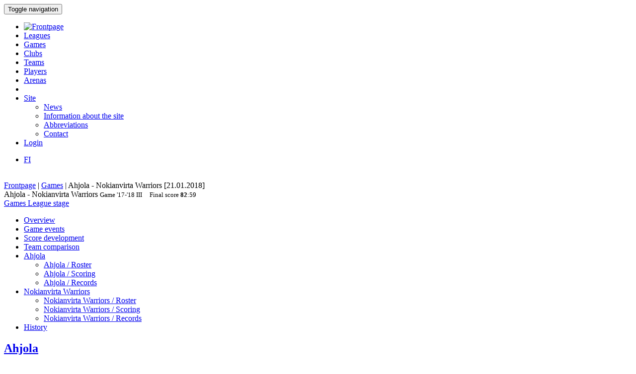

--- FILE ---
content_type: text/html; charset=utf-8
request_url: https://bbstat.kapsi.fi/en/games/game?id=26167
body_size: 36510
content:
<!DOCTYPE html>
<html lang="en">
<head>
	<base href="https://bbstat.kapsi.fi/en/games/game" />
	<meta http-equiv="content-type" content="text/html; charset=utf-8" />
	<meta name="x-ua-compatible" content="IE=edge,chrome=1" />
	<title>Game :: Ahjola - Nokianvirta Warriors</title>
	<link href="https://bbstat.kapsi.fi/ottelut/game/default&lang=fi" rel="alternate" hreflang="fi-FI" />
	<link href="https://bbstat.kapsi.fi/en/games/game/default?id=26167&amp;layout=default" rel="alternate" hreflang="en-GB" />
	<link href="/templates/masterbootstrap/favicon.ico" rel="shortcut icon" type="image/vnd.microsoft.icon" />
	<link href="/cache/lab5-jpowertools-ubercompressor-css/css-61081028715559b32c3a1efd2ad2776d.css" rel="stylesheet" type="text/css" media="all" />
	<script type="application/json" class="joomla-script-options new">{"csrf.token":"bf9ddd3e2949c84e8348e883fbe57902","system.paths":{"root":"","base":""}}</script>
	<script src="/templates/masterbootstrap/js/jui/jquery.min.js?a7feb611e3cecde5809b31546fae0504" type="text/javascript"></script>
	<script src="/templates/masterbootstrap/js/jui/jquery-noconflict.js?a7feb611e3cecde5809b31546fae0504" type="text/javascript"></script>
	<script src="/templates/masterbootstrap/js/jui/jquery-migrate.min.js?a7feb611e3cecde5809b31546fae0504" type="text/javascript"></script>
	<script src="/media/jui/js/jquery.ui.core.min.js?a7feb611e3cecde5809b31546fae0504" type="text/javascript"></script>
	<script src="https://bbstat.kapsi.fi/media/com_bbstat/js/jquery.colorbox.min.js?03dbeaeb04a834ee010e8924e9ed157e" type="text/javascript"></script>
	<script src="/media/system/js/core.js?a7feb611e3cecde5809b31546fae0504" type="text/javascript"></script>
	<script src="/templates/masterbootstrap/js/jui/bootstrap.min.js?a7feb611e3cecde5809b31546fae0504" type="text/javascript"></script>
	<script src="https://bbstat.kapsi.fi/media/com_bbstat/js/frontend.min.js?03dbeaeb04a834ee010e8924e9ed157e" type="text/javascript"></script>
	<script src="https://bbstat.kapsi.fi/media/com_bbstat/js/bootstrap-tabcollapse.min.js?03dbeaeb04a834ee010e8924e9ed157e" type="text/javascript"></script>
	<script src="https://bbstat.kapsi.fi/media/com_bbstat/js/datatable.bundle.min.js?03dbeaeb04a834ee010e8924e9ed157e" type="text/javascript"></script>
	<script src="https://bbstat.kapsi.fi/media/com_bbstat/js/palette.min.js?03dbeaeb04a834ee010e8924e9ed157e" type="text/javascript"></script>
	<script src="/templates/masterbootstrap/js/holder.js" type="text/javascript"></script>
	<script src="/templates/masterbootstrap/js/headroom.min.js" type="text/javascript"></script>
	<script type="text/javascript">
jQuery(function($){ initTooltips(); $("body").on("subform-row-add", initTooltips); function initTooltips (event, container) { container = container || document;$(container).find(".hasTooltip").tooltip({"html": true,"container": "body"});} });
	</script>
	<link href="https://bbstat.kapsi.fi/ottelut/game/default&lang=fi" rel="alternate" hreflang="x-default" />

	<meta name="viewport" content="width=device-width, initial-scale=1.0, maximum-scale=1.0, user-scalable=0" />
	<!--[if lte IE 8]>
		<script src="http://html5shim.googlecode.com/svn/trunk/html5.js"></script>
			<![endif]-->
</head>

<body>
<div id="wrap">
<header id="header" class="header header--fixed hide-from-print" role="banner">
            <div id="navigation">
        <div class="navbar navbar-default" role="navigation">
            <div class="container">
								                <div class="navbar-header">
                    <button type="button" class="navbar-toggle" data-toggle="collapse" data-target=".navbar-collapse">
                        <span class="sr-only">Toggle navigation</span>
                        <span class="icon-bar"></span>
                        <span class="icon-bar"></span>
                        <span class="icon-bar"></span>
                    </button>
										                </div>

                <div class="navbar-collapse collapse">
										<div class="row">
											<div class="col-md-11">
																								<nav class="navigation" role="navigation">
														<ul class="nav menu nav-pills">
<li class="item-244"><a href="/en/" class="menu-link-img"><img src="/images/bbstat_logo.png" alt="Frontpage" class="img-responsive" /></a></li><li class="item-246"><a href="/en/leagues/leagues" >Leagues</a></li><li class="item-247 current active"><a href="/en/games/games" >Games</a></li><li class="item-248"><a href="/en/clubs/clubs" >Clubs</a></li><li class="item-249"><a href="/en/teams/teams" >Teams</a></li><li class="item-250"><a href="/en/players/players" >Players</a></li><li class="item-251"><a href="/en/arenas/arenas" >Arenas</a></li><li class="item-265 divider"><span class="separator menu-separator">  </span>
</li><li class="item-281 deeper parent"><a href="/en/site" >Site</a><ul class="nav-child unstyled small"><li class="item-266"><a href="/en/site/news" class=""><i class="fa fa-th-list fa-fw" aria-hidden="true"></i> News</a></li><li class="item-267"><a href="/en/site/site-info" class=""><i class="fa fa-info fa-fw" aria-hidden="true"></i>  Information about the site</a></li><li class="item-307"><a href="/en/site/abbreviations/info" class=""><i class="fa fa-list fa-fw" aria-hidden="true"></i> Abbreviations</a></li><li class="item-282"><a href="/en/site/contact" class=""><i class="fa fa-envelope fa-fw" aria-hidden="true"></i> Contact</a></li></ul></li><li class="item-272"><a href="/en/login" >Login</a></li></ul>

												</nav>
																							</div>
											<div class="col-md-1">
																								<nav id="language-selector" class="navigation" role="navigation">
														<div class="mod-languages">

	<ul class="lang-inline" dir="ltr">
						<li>
			<a href="/fi/ottelut/game/default&lang=fi">
							FI						</a>
			</li>
							</ul>

</div>

												</nav>
																																			</div>
										</div>
                </div>

								            </div>
        </div>
    </div>
</header>
<div class="clearfix"></div>
<section>
<br>
<div class="container">
    <div id="main" class="row show-grid">
									<div id="breadcrumbs" class="col-sm-12">
					<div class="container">
							<div class="row">
									           <div class="block ">
           	<div class="moduletable">           	
	           		                	<div class="module-content">
	                		<div class = "breadcrumb">
<a href="/en/" class="pathway">Frontpage</a> | <a href="/en/games/games" class="pathway">Games</a> | <span>Ahjola - Nokianvirta Warriors [21.01.2018]</span></div>	                	</div>
              </div>             	
           </div>
	
							</div>
					</div>
			</div>
									
                                <div id="container" class="col-sm-12">
                        <div id="main-box">
		
    <div class="akeeba-renderer-joomla " id="akeeba-renderjoomla">












<script type="text/javascript">
    var $j = jQuery.noConflict();

    function toggleButtons(){
        var $window = $j(window);
        $j("#page-title").toggle(10);
        $j(".filter-button").toggle(100);
        $j(".filter-dropdown-button").toggleClass('btn-default');
        $j(".filter-dropdown-button").toggleClass('btn-dark');
        $j("#filter-caret").toggleClass('flip');
        $j("#filter-control-button").toggleClass('btn-inactive');
        $j("#filter-control-button").toggleClass('btn-default');
    }

    $j(document).ready(function() {
        // Activate tooltips
        $j('[data-toggle="tooltip"]').tooltip({html:true});

        $j(".filter-button").toggle(0);
        $j('a[data-toggle="tab"]').on('shown.bs.tab', function (e) {
            var id = $j(e.target).attr("href").substr(1);
            var target = this.href.split('#');
            $j('.nav a').filter('a[href="#'+target[1]+'"]').tab('show');
        });

        $j('.nav-tabs li a').click(function (e) {
            e.preventDefault();
            $j(this).tab('show');
        });

        $j(document).on("shown.bs.collapse", "#tab-selector-accordion > .panel > .panel-collapse", function (e) {
            var id = $j(e.target).attr("id");
            if(id.indexOf("-collapse") >= 0){
                id = id.replace('-collapse','');
                var baseUrl = window.location.href.split('#')[0];
                window.location.replace( baseUrl + '#/' + id);
                //window.location.hash = '/' + id;
            }
        });

        $j('ul.nav-tabs > li > a, ul.nav-tabs > li > ul > li > a').on('shown.bs.tab', function(e) {
            var id = $j(e.target).attr("href").substr(1);
            initializeDatatablesInside(id);
            var baseUrl = window.location.href.split('#')[0];
            window.location.replace( baseUrl + '#/' + id);
            //window.location.hash = '/' + id;

            //console.log('shown.bs.tab', id);
        });

        $j('.panel-group').on('show.bs.collapse', function (e) {
            var id = $j(e.target).attr("id");
            initializeDatatablesInside(id);
            var icon_id = "#" + id + '-icon';
            $j(icon_id).addClass('fa-rotate-180');

            //console.log('show.bs.collapse');
        });

        $j('.panel-group').on('shown.bs.collapse', function (e) {
            var id = $j(e.target).attr("id");
            initializeDatatablesInside(id);
            var hash = window.location.hash.replaceAll('#','');
            var hash_parts = hash.split('=', 2);
            hash_parts[1] = id;
            hash = hash_parts.join('=');

            var baseUrl = window.location.href.split('#')[0];
            window.location.replace( baseUrl + '#' + hash);

            //console.log('shown.bs.collapse');
        });

        $j('.panel-group').on('hide.bs.collapse', function (e) {
            var id = $j(e.target).attr("id");
            var icon_id = "#" + id + '-icon';
            $j(icon_id).removeClass('fa-rotate-180');
            //console.log('hide.bs.collapse');
        });

        $j('.panel-group').on('hidden.bs.collapse', function (e) {
            var id = $j(e.target).attr("id");
            var hash = window.location.hash.replaceAll('#','');
            var hash_parts = hash.split('=', 2);
            hash_parts[1] = id;
            hash = hash_parts.join('=');

            //window.location.hash = hash_parts[0];

            var baseUrl = window.location.href.split('#')[0];
            window.location.replace( baseUrl + '#' + hash);

            //console.log('hidden.bs.collapse');
        });

        // Activate tab collapse
        $j('#tab-selector').tabCollapse();

        var hash = window.location.hash;
        hash = hash.replace('#','');
        hash = hash.replace('/','');
        var hash_parts = hash.split('=', 2);

        if(hash_parts[0]){
            $j('#tab-selector a[href="#' + hash_parts[0] + '"]').tab('show');
            $j('#tab-selector a[href="#' + hash_parts[0] + '"]').collapse('show');

        }else{
            // Default tab
            $j('#tab-selector a[href="#overview"]').tab('show');
        }

        if(hash_parts[1]){
            var parents = $j('a[href="#' + hash_parts[1] + '"]').parents('.panel-group').children('.panel');
            $j.each(parents, function (idx, obj) {
                var children = $j(obj).children('.panel-collapse');
                children.removeClass('in');
                children.addClass('collapse');
            });
            $j("#"+hash_parts[1]).collapse('show');
        }
    });
</script>

    <script type="text/javascript">
        var $j = jQuery.noConflict();
        $j(document).ready(function() {
            $j('a[href="#score-development"][data-toggle="tab"]').on('shown.bs.tab', function (e) {
                initializeDevelopmentChart();
            });
        });
    </script>



<div class="btn-toolbar page-toolbar" role="toolbar" aria-label="...">
    <div class="title" id="page-title">
            Ahjola - Nokianvirta Warriors
        <small id="page-title-extra">
                <span class="hidden-xs">
    Game    <span class="label label-warning">'17-'18</span>&nbsp;<span class="label label-info">III</span>&nbsp;
    </span>
        &nbsp;&nbsp;
    <span class="label label-as-badge label-danger">
    Final score    <span class=winner><strong>82</strong></span>:<span class=loser>59</span>
    </span>
            </small>
    </div>

    <div class="btn-group pull-right" role="group" aria-label="...">
                                                                        <div class="btn-group" role="group">
                <a href="/en/games/games?season=2017" class="btn btn-basket btn-sm" title="Games">
        <i class="fa fa-caret-up"></i> Games    </a>
    <a href="/en/leagues/leaguestage?id=116" class="btn btn-info btn-sm" title="League stage">
        <i class="fa fa-caret-up"></i> League stage    </a>
                                        </div>
    </div>
</div>

<div class="row">
    <div class="col-md-12">
        <ul class=" nav nav-tabs " role="tablist" id="tab-selector">
                <li role="presentation">
        <a href="#overview" aria-controls="overview" role="tab" data-toggle="tab">
            Overview        </a>
    </li>
        <li role="presentation">
        <a href="#game_events" aria-controls="game_events" role="tab" data-toggle="tab">
            Game events        </a>
    </li>
        <li role="presentation">
        <a href="#score-development" aria-controls="score-development" role="tab" data-toggle="tab">
            Score development        </a>
    </li>
    <li role="presentation">
        <a href="#team-comparison" aria-controls="team-comparison" role="tab" data-toggle="tab">
            Team comparison        </a>
    </li>
    <li role="presentation" class="dropdown">
        <a href="#" class="dropdown-toggle" data-toggle="dropdown" role="button" aria-haspopup="true" aria-expanded="false">
            Ahjola<span class="caret"></span>
        </a>
        <ul class="dropdown-menu" role="menu">
            <li role="presentation">
                <a href="#team-a-roster" aria-controls="team-a-roster" role="tab" data-toggle="tab">
                    <i class="fa fa-users fa-fw"></i> <span class="visible-xs-inline">Ahjola / </span> Roster                </a>
            </li>
            <li role="presentation">
                <a href="#team-a-scoring" aria-controls="team-a-scoring" role="tab" data-toggle="tab">
                    <i class="fa fa-file-text fa-fw"></i> <span class="visible-xs-inline">Ahjola / </span> Scoring                </a>
            </li>
            <li role="presentation">
                <a href="#team-a-records" aria-controls="team-a-records" role="tab" data-toggle="tab">
                    <i class="fa fa-book fa-fw"></i> <span class="visible-xs-inline">Ahjola / </span> Records                </a>
            </li>
                    </ul>
    </li>
    <li role="presentation" class="dropdown">
        <a href="#" class="dropdown-toggle" data-toggle="dropdown" role="button" aria-haspopup="true" aria-expanded="false">
            Nokianvirta Warriors<span class="caret"></span>
        </a>
        <ul class="dropdown-menu" role="menu">
            <li role="presentation">
                <a href="#team-b-roster" aria-controls="team-b-roster" role="tab" data-toggle="tab">
                    <i class="fa fa-users fa-fw"></i> <span class="visible-xs-inline">Nokianvirta Warriors / </span> Roster                </a>
            </li>
            <li role="presentation">
                <a href="#team-b-scoring" aria-controls="team-b-scoring" role="tab" data-toggle="tab">
                    <i class="fa fa-file-text fa-fw"></i> <span class="visible-xs-inline">Nokianvirta Warriors / </span> Scoring                </a>
            </li>
            <li role="presentation">
                <a href="#team-b-records" aria-controls="team-b-records" role="tab" data-toggle="tab">
                    <i class="fa fa-book fa-fw"></i> <span class="visible-xs-inline">Nokianvirta Warriors / </span> Records                </a>
            </li>
                    </ul>
    </li>
    <li role="presentation">
        <a href="#history" aria-controls="history" role="tab" data-toggle="tab">
            History        </a>
    </li>

            </ul>
        <div class="tab-content">
                <div role="tabpanel" class="tab-pane fade in active" id="overview">
        
<style>
    .team-logo-header:before {
        background-image: url(https://bbstat.kapsi.fi/media/com_bbstat/images/logos/clubs/f121_100.png), url(https://bbstat.kapsi.fi/media/com_bbstat/images/logos/clubs/f77_100.png) !important;
        background-position: 30% 10%, 70% 10% !important;
        /*background-size: contain;*/
        background-size: 80px 80px !important;
        background-repeat: no-repeat !important;
        background-blend-mode: multiply !important;
        z-index: 6;

        /*opacity: 0.5;*/
        /*background: rgba(255,255,255,0.2) !important;*/
        /*box-shadow: inset 1px 2000px rgba(208, 208, 208, 0.74);*/
        /*filter: blur(1px);*/
    }

    .team-a-header:before {
        background-image: url(https://bbstat.kapsi.fi/media/com_bbstat/images/logos/clubs/f121_100.png);
        background-size: cover;
        background-repeat: no-repeat;
        background-position: center center;

        /*opacity: .4;


        background-blend-mode: overlay;*/
    }
    .team-b-header:before {
        background-image: url(https://bbstat.kapsi.fi/media/com_bbstat/images/logos/clubs/f77_100.png);
        /*opacity: .4;
        background-size: contain;
        background-repeat: no-repeat;
        background-position: center left;
        background-blend-mode: overlay;*/
    }
        .team-a-header2:after{
        background: -moz-linear-gradient(top, rgba(0,0,0,0.9) 0%, rgba(255,255,255,0.3) 100%) !important;
        background: -webkit-linear-gradient(top, rgba(0,0,0,0.9) 0%,rgba(255,255,255,0.3) 100%) !important;
        background: linear-gradient(to bottom, rgba(0,0,0,0.9) 0%, rgba(255,255,255,0.3) 100%) !important;
    }
            .team-b-header2:after{
        background: -moz-linear-gradient(top, rgba(0,0,0,0.9) 0%, rgba(0,0,0,0.3) 100%) !important;
        background: -webkit-linear-gradient(top, rgba(0,0,0,0.9) 0%,rgba(0,0,0,0.3) 100%) !important;
        background: linear-gradient(to bottom, rgba(0,0,0,0.9) 0%, rgba(0,0,0,0.3) 100%) !important;
    }
    </style>

<div class="game-header">
    <div class="team-logo-header2">
        <div class="container-fluid">
            <div class="row">
                <div class="col-md-5 col-xs-12">
                    <a href="/en/leagues/leaguestageteam?id=2027" title="League stage team">
                        <h2>
                                                            <span class="winner">Ahjola</span>
                                                    </h2>
                    </a>
                </div>
                <div class="col-md-2 col-xs-12 text-center score">
                    <h2>
                        <span class=winner><strong>82</strong></span>:<span class=loser>59</span>
                    </h2>
                </div>
                <div class="col-md-5 col-xs-12 team-b-header text-right">
                    <a href="/en/leagues/leaguestageteam?id=2031" title="League stage team">
                        <h2>
                                                            <span class="loser">Nokianvirta Warriors</span>
                                                    </h2>
                    </a>
                </div>
            </div>
            <div class="row">
                <div class="col-md-4 col-xs-4 hidden-xs">
                    <div class="row">
                        <div class="col-md-9 col-xs-9 text-left">
                            <a href="/en/clubs/club/ahjola" title="Club">
                            <h5>Ahjola<br>
                                <em class="small">Tampere</em>
                            </h5>
                            </a>
                        </div>
                        <div class="col-md-3 col-xs-3 text-right">
                                                    </div>
                    </div>
                                    </div>
                <div class="col-md-4 col-xs-12 text-center">
                    <span class="score_sets">
                        <span class="label label-warning label-as-badge">20 : <strong>22</strong></span>&nbsp;<span class="label label-warning label-as-badge"><strong>22</strong> : 11</span>&nbsp;<span class="label label-warning label-as-badge">18 : <strong>19</strong></span>&nbsp;<span class="label label-warning label-as-badge"><strong>22</strong> : 7</span>
                    </span>
                                    </div>
                <div class="col-md-4 col-xs-4 text-right hidden-xs">
                    <div class="row">
                        <div class="col-md-3 col-xs-3 text-left">
                                                            <img src="https://bbstat.kapsi.fi/media/com_bbstat/images/logos/clubs/f77_100.png" class="game-logo " style="max-height:64px;max-width:64px;width:auto;height:auto;">
                                                    </div>
                        <div class="col-md-9 col-xs-9 text-right">
                            <a href="/en/clubs/club/bc-nokia" title="Club">
                                <h5>BC Nokia<br>
                                    <em class="small">Nokia</em>
                                </h5>
                            </a>
                        </div>
                    </div>
                                    </div>
            </div>
        </div>
    </div>
    <br>
    <div class="game-header-info alt1">
        <div class="row">
            <div class="col-md-12 text-center">
                <div class="stat-wedge2">
                    <div class="stat-info-item ">
                        <abbr title="">League</abbr>
                        <div class="stat-info-item-sub center">
                            <a class="hasTooltip no_decoration"
                               href="/en/leagues/leaguestage?id=116" title="League stage">
                            <span class="label label-danger">FIBA</span>&nbsp;<span class="label label-warning">'17-'18, M</span>&nbsp;<span class="label label-info">III</span>&nbsp;<span class="label label-primary">Regular, B</span>&nbsp;
                            <br><i class="fa fa-arrow-circle-right fa-1x " aria-hidden="true"></i></a>
                        </div>
                    </div>
                    <div class="stat-info-item-wide">
                        <abbr title="Date">Date</abbr>
                        <span class="value-sm">
                            Sun 21.01.2018
                                                        <br>
                            14:30
                                                    </span>
                    </div>
                                        <div class="stat-info-item-wide-xs">
                        <abbr title="">Location</abbr>
                                                    <a href="/en/arenas/arena?id=7">
                                <span class="value-sm small truncated w180max">Saukkola <br>Tampere</span>
                            </a>
                                            </div>
                    <div class="stat-info-item stat-info-item-last">
                        <abbr title="">Spectators</abbr>
                        <span class="value">
                                                            -
                                                    </span>
                    </div>

                                        <div class="stat-info-item  stat-info-item-left  stat-info-item-last">
                        <abbr title="">Status</abbr>
                        <div class="stat-info-item-sub center">
                                                        <span class="value-sm">
                                Official
                            </span>
                        </div>
                                                                    </div>
                </div>
            </div>
        </div>
    </div>
</div>

                    <div class="game-header-info alt4 gradient4to5" style="padding-bottom:0px;padding-top:0px;">
                <div class="row row-eq-height2">
                    <div class="col-md-1 stat-side-header hidden-xs">
                        Teams                    </div>
                    <div class="col-md-11 col-xs-12" style="padding-right:0px;padding-left:0px;">
                        <table class="table table-tight table-condensed table-slim">
    <thead>
    <tr class="hidden-xs">
        <th colspan="2"></th>
                                    <th colspan=" 4 " class="col-xs-2 col-sep-left text-center">
                    Points in quarter                </th>
                            <th colspan="3" class="col-xs-2 col-sep-left text-center ">Baskets</th>
                                    <th colspan="2" class="col-xs-2 col-sep-left text-center hidden-xs">Scoring by</th>
                                <th colspan="2" class="col-xs-2 col-sep-left text-center hidden-xs">Players</th>
                    <th colspan="1" class="col-xs-1 col-sep-left">Fouls</th>
                <th></th>
    </tr>
    <tr class="active2">
        <th class="col-xs-2"></th>
        <th class="col-xs-1"><span data-toggle="tooltip" data-placement="bottom" title="Points">PTS</span></th>
                                    <th class="col-sep-left">Q1</th>
                <th>Q2</th>
                <th>Q3</th>
                <th>Q4</th>
                                        <th class="col-sep-left">
                <span data-toggle="tooltip" data-placement="bottom" title="FT baskets">1P</span>
                            </th>
            <th><span data-toggle="tooltip" data-placement="bottom" title="2P baskets">2P</span></th>
            <th><span data-toggle="tooltip" data-placement="bottom" title="3P baskets">3P</span></th>
                            <th class="col-sep-left  hidden-xs">Points as a starter</th>
                <th class="hidden-xs">Points from a bench</th>
                            <th class="col-sep-left hidden-xs"><span data-toggle="tooltip" data-placement="bottom" title="Count of players scoring at least one point">SPc</span></th>
        <th class="hidden-xs"><span data-toggle="tooltip" data-placement="bottom" title="Count of players scoring at least 10p">S10Pc</span></tH>
                    <th class="col-sep-left">
                <span data-toggle="tooltip" data-placement="bottom" title="Fouls">F</span>
            </th>
                <th></th>
    </tr>
    </thead>
    <tbody>
    <tr>
        <td>
            <a class="hasTooltip"
               href="/en/leagues/leaguestageteam/ahjola"  title="League stage team">
                <strong>Ahjola</strong>
            </a>
        </td>
        <td>
            <strong>82</strong>
        </td>
                                    <td class="col-sep-left">
                    20
                </td>
                <td>
                    <strong>22</strong>
                </td>
                <td>
                    18
                </td>
                <td>
                    <strong>22</strong>
                </td>

                                        <td class="col-sep-left">
                                    <strong>8</strong>
                                            </td>
            <td>
                                <strong>25</strong>
                            </td>
            <td>
                                8
                            </td>
                                                <td class="col-sep-left hidden-xs">
                        <strong>80</strong>
                        <br><small class="text-muted">(97%)</small>
                    </td>
                    <td class="hidden-xs">
                        2
                        <br><small class="text-muted">(2%)</small>
                    </td>
                                            <td class="col-sep-left hidden-xs">
                        6
            /
            6
                        <br><small class="text-muted">(100%)</small>
                                </td>
        <td class="hidden-xs">
                        <strong>3</strong>
            /
            6
                        <br><small class="text-muted">(50%)</small>
                                </td>
                    <td class="col-sep-left">
                                10
                            </td>
                <td></td>
    </tr>
    <tr>
        <td>
            <a class="hasTooltip"
               href="/en/leagues/leaguestageteam/nokianvirta-warriors" title="League stage team">
                <strong>Nokianvirta Warriors</strong>
            </a>
        </td>
        <td>
            59
        </td>
                                    <td class="col-sep-left">
                    <strong>22</strong>
                </td>
                <td>
                    11
                </td>
                <td>
                    <strong>19</strong>
                </td>
                <td>
                    7
                </td>
                                        <td class="col-sep-left">
                                3
                                            </td>
            <td>
                                16
                            </td>
            <td>
                                8
                            </td>
                                            <td class="col-sep-left hidden-xs">
                    54
                    <br><small class="text-muted">(91%)</small>
                </td>
                <td class="hidden-xs">
                    <strong>5</strong>
                    <br><small class="text-muted">(8%)</small>
                </td>
                                            <td class="col-sep-left hidden-xs">
                        6
            /
            6
                        <br><small class="text-muted">(100%)</small>
                                </td>
        <td class="hidden-xs">
                        2
            /
            6
                        <br><small class="text-muted">(33%)</small>
                                </td>
                    <td class="col-sep-left">
                                10
                            </td>
                <td></td>
    </tr>
    <tr>
        <td class="text-muted small">Difference</td>
        <td class="text-muted small">+23</td>
                                    <td class="text-muted small col-sep-left">-2</td>
                <td class="text-muted small">+11</td>
                <td class="text-muted small">-1</td>
                <td class="text-muted small">+15</td>
                                        <td class="text-muted small col-sep-left">
                                +5
                                            </td>
            <td class="text-muted small">
                                +9
                            </td>
            <td class="text-muted small">
                                0
                            </td>
                            <td class="text-muted small col-sep-left hidden-xs">
                    +26
                </td>
                <td class="text-muted small hidden-xs">
                    -3
                </td>
                            <td class="text-muted small col-sep-left hidden-xs">
            0
        </td>
        <td class="text-muted small hidden-xs">
            +1
        </td>
                    <td class="text-muted small col-sep-left">
                                0
                            </td>
                <td></td>
    </tr>
    </tbody>
</table>
<br>
                    </div>
                </div>
            </div>

            <div class="game-header-info alt5" style="padding-bottom:0px;padding-top:0px;">
                <div class="row row-eq-height2">
                    <div class="col-md-1 stat-side-header hidden-xs">
                        Players                    </div>
                    <div class="col-md-11 col-xs-12" style="padding-right:5px;padding-left:0px;">
                        
<script type="text/javascript">
    var $j = jQuery.noConflict();
        $j(document).ready(function() {
            });
</script>
<div class="row points-panel-row" id="overview-players">
    <div class="col-md-6 col-xs-12 points-panel-left">
        <div class="row">
            <div class="col-md-9">
                <a class=""
                   href="/en/leagues/leaguestageteam/ahjola"  title="League stage team">
                    <h3>Ahjola</h3>
                </a>
            </div>
            <div class="col-md-3">
                <div id="score-label-a" class="label  label-inverse  pull-right" style="display:none;margin-top:18px;">
                    <span class="text-xxxlg">82</span>
                </div>
                <div class="btn-group pull-right" data-html2canvas-ignore="true" style="margin-top:20px;">
                                            <a href="#team-a-roster" data-toggle="tab" class="btn btn-xs btn-default" title="Roster">
                            <i class="fa fa-users fa-fw"></i>
                        </a>
                    
                                            <a href="#team-a-scoring" data-toggle="tab" class="btn btn-xs btn-default" title="Scoring">
                            <i class="fa fa-file-text fa-fw"></i>
                        </a>
                    
                    
                                            <a href="#team-a-records" data-toggle="tab" class="btn btn-xs btn-default" title="Records">
                            <i class="fa fa-book fa-fw"></i>
                        </a>
                                    </div>
            </div>
        </div>
                    <div class="row">
                <div class="col-md-12">
        <table class="table table-striped table-condensed game-players" id="team_a_player_overview697115de90de7" style="margin-bottom:0">
            <thead>
                <tr class="active">
                                        <th class="small"><span data-toggle="tooltip" data-placement="bottom" title="Jersey number">#</span></th>
                                        <th class="col-xs-5">Player</th>
                    <th class="col-sep-right hidden-xs small"><span data-toggle="tooltip" data-placement="bottom" title="Player position">Pos</span></th>

                                        <th class="col-sep-right"><span data-toggle="tooltip" data-placement="bottom" title="Total player points">P</span></th>
                                            <th class="hidden-xs"><span data-toggle="tooltip" data-placement="bottom" title="Quarter (1)">Q1</span></th>
                        <th class="hidden-xs"><span data-toggle="tooltip" data-placement="bottom" title="Quarter (2)">Q2</span></th>
                        <th class="hidden-xs"><span data-toggle="tooltip" data-placement="bottom" title="Quarter (3)">Q3</span></th>
                        <th class="hidden-xs"><span data-toggle="tooltip" data-placement="bottom" title="Quarter (4)">Q4</span></th>
                    		                        <th class="col-sep-left"><span data-toggle="tooltip" data-placement="bottom" title="Made FT baskets">1P</span></th>
                    <th><span data-toggle="tooltip" data-placement="bottom" title="Made 2P baskets">2P</span></th>
                    <th><span data-toggle="tooltip" data-placement="bottom" title="Made 3P baskets">3P</span></th>
                    <th class="col-sep-left"><span data-toggle="tooltip" data-placement="bottom" title="Fouls">F</span></th>
                                    </tr>
            </thead>
            <tbody>
                                        <tr>
                                        <td><small class="text-muted">13</small></td>
                                        <td >
                                                    <a href="/en/players/player?id=5688" class="link-hb">
                                                Hamnström M.
                                                    </a>
                                            </td>
                    <td class="col-sep-right hidden-xs text-muted small">G,F</td>
                                        <td class="col-sep-right">30</td>
                                            <td class="hidden-xs">13</td>
                        <td class="hidden-xs">11</td>
                        <td class="hidden-xs">-</td>
                        <td class="hidden-xs">6</td>
                                            
                    <td class="col-sep-left">4</td>
                    <td>7</td>
                    <td>4</td>
                    <td class="col-sep-left">1</td>
                                    </tr>
                                            <tr>
                                        <td><small class="text-muted">4</small></td>
                                        <td >
                                                    <a href="/en/players/player?id=1900" class="link-hb">
                                                Vartiainen T.
                                                    </a>
                                            </td>
                    <td class="col-sep-right hidden-xs text-muted small">G,F</td>
                                        <td class="col-sep-right">21</td>
                                            <td class="hidden-xs">7</td>
                        <td class="hidden-xs">6</td>
                        <td class="hidden-xs">5</td>
                        <td class="hidden-xs">3</td>
                                            
                    <td class="col-sep-left">2</td>
                    <td>5</td>
                    <td>3</td>
                    <td class="col-sep-left">1</td>
                                    </tr>
                                            <tr>
                                        <td><small class="text-muted">14</small></td>
                                        <td >
                                                    <a href="/en/players/player?id=5735" class="link-hb">
                                                Forssell J.
                                                    </a>
                                            </td>
                    <td class="col-sep-right hidden-xs text-muted small"></td>
                                        <td class="col-sep-right">16</td>
                                            <td class="hidden-xs">-</td>
                        <td class="hidden-xs">-</td>
                        <td class="hidden-xs">7</td>
                        <td class="hidden-xs">9</td>
                                            
                    <td class="col-sep-left">1</td>
                    <td>6</td>
                    <td>1</td>
                    <td class="col-sep-left">-</td>
                                    </tr>
                                            <tr>
                                        <td><small class="text-muted">55</small></td>
                                        <td >
                                                    <span class="link-h">
                                                Mölsä P.
                                                    </span>
                                            </td>
                    <td class="col-sep-right hidden-xs text-muted small">G</td>
                                        <td class="col-sep-right">9</td>
                                            <td class="hidden-xs">-</td>
                        <td class="hidden-xs">3</td>
                        <td class="hidden-xs">2</td>
                        <td class="hidden-xs">4</td>
                                            
                    <td class="col-sep-left">1</td>
                    <td>4</td>
                    <td>-</td>
                    <td class="col-sep-left">2</td>
                                    </tr>
                                            <tr>
                                        <td><small class="text-muted">21</small></td>
                                        <td >
                                                    <span class="link-h">
                                                Dzaferovic A.
                                                    </span>
                                            </td>
                    <td class="col-sep-right hidden-xs text-muted small"></td>
                                        <td class="col-sep-right">4</td>
                                            <td class="hidden-xs">-</td>
                        <td class="hidden-xs">2</td>
                        <td class="hidden-xs">2</td>
                        <td class="hidden-xs">-</td>
                                            
                    <td class="col-sep-left">-</td>
                    <td>2</td>
                    <td>-</td>
                    <td class="col-sep-left">1</td>
                                    </tr>
                                            <tr>
                                        <td><small class="text-muted">12</small></td>
                                        <td >
                                                    <span class="link-h">
                                                Koski J.
                                                    </span>
                                            </td>
                    <td class="col-sep-right hidden-xs text-muted small"></td>
                                        <td class="col-sep-right">2</td>
                                            <td class="hidden-xs">-</td>
                        <td class="hidden-xs">-</td>
                        <td class="hidden-xs">2</td>
                        <td class="hidden-xs">-</td>
                                            
                    <td class="col-sep-left">-</td>
                    <td>1</td>
                    <td>-</td>
                    <td class="col-sep-left">-</td>
                                    </tr>
                                                    </tbody>

            <tfoot>
                <tr class="active">
                                            <th colspan="2" class="row-sep-top-w2">
                            Total                        </th>
                        <th class="hidden-xs row-sep-top-w2 col-sep-right"></th>
                        <th class="row-sep-top-w2  col-sep-right ">
                            82
                        </th>

                    
                                                                        <th class="hidden-xs row-sep-top-w2">20</th>
                            <th class="hidden-xs row-sep-top-w2">22</th>
                            <th class="hidden-xs row-sep-top-w2">18</th>
                            <th class="hidden-xs row-sep-top-w2">22</th>
                                                                            <th class="row-sep-top-w2 col-sep-left">8</th>
                        <th class="row-sep-top-w2">25</th>
                        <th class="row-sep-top-w2">8</th>
                        <th class="row-sep-top-w2 col-sep-left">5</th>
                                    </tr>
                                <tr>
                    <td colspan="20"></td>
                </tr>
                <tr class="subhead active">
                    <th></th>
                    <th colspan="2" class="col-sep-right2">Coach</th>
                    <th class="hidden-xs col-sep-right2"></th>
                    <th colspan="  4  " class="hidden-xs col-sep-right2"></th>
                    <th colspan="3" class=""></th>
                    <th class="col-sep-left"><span data-toggle="tooltip" data-placement="bottom" title="Fouls">F</span></th>
                </tr>

                                    <tr class="">

                    <td><i class="text-muted fa fa-user-plus"></i></td>
                    <td colspan="2" >
                                                    <a href="/en/players/player?id=1900" class="link-hb">
                                                                Vartiainen T.
                                                            </a>
                                                </td>
                    <td class="hidden-xs col-sep-right2"></td>
                    <td colspan="  4  " class="hidden-xs col-sep-right2"></td>
                    <td colspan="3" class=""></td>
                    <td class="col-sep-left">-</td>
                </tr>
                                            </tfoot>
        </table>
                </div>
            </div>
            </div>
    <div class="col-md-6 col-xs-12 points-panel-right">
        <div class="row">
            <div class="col-md-9">
                <a class=""
                   href="/en/leagues/leaguestageteam/nokianvirta-warriors"  title="League stage team">
                    <h3>Nokianvirta Warriors</h3>
                </a>
            </div>
            <div class="col-md-3">
                <div id="score-label-b" class="label  label-default  pull-right" style="display:none;margin-top:18px;margin-right:2px;">
                    <span class="text-xxxlg">59</span>
                </div>
                <div class="btn-group pull-right" data-html2canvas-ignore="true" style="margin-top:20px;">
                                            <a href="#team-b-roster" data-toggle="tab" class="btn btn-xs btn-default" title="Roster">
                            <i class="fa fa-users fa-fw"></i>
                        </a>
                                                                <a href="#team-b-scoring" data-toggle="tab" class="btn btn-xs btn-default" title="Scoring">
                            <i class="fa fa-file-text fa-fw"></i>
                        </a>
                                                                                    <a href="#team-b-records" data-toggle="tab" class="btn btn-xs btn-default" title="Records">
                            <i class="fa fa-book fa-fw"></i>
                        </a>
                                    </div>
            </div>
        </div>
                    <div class="row">
                <div class="col-md-12">
        <table class="table table-striped table-condensed game-players" id="team_b_player_overview697115de90de7" style="margin-bottom:0">
            <thead>
                <tr class="active">
                                        <th class="small"><span data-toggle="tooltip" data-placement="bottom" title="Jersey number">#</span></th>
                                        <th class="col-xs-5">Player</th>
                    <th class="col-sep-right hidden-xs small"><span data-toggle="tooltip" data-placement="bottom" title="Player position">Pos</span></th>
                                        <th class="col-sep-right"><span data-toggle="tooltip" data-placement="bottom" title="Total player points">P</span></th>
                                            <th class="hidden-xs"><span data-toggle="tooltip" data-placement="bottom" title="Quarter (1)">Q1</span></th>
                        <th class="hidden-xs"><span data-toggle="tooltip" data-placement="bottom" title="Quarter (2)">Q2</span></th>
                        <th class="hidden-xs"><span data-toggle="tooltip" data-placement="bottom" title="Quarter (3)">Q3</span></th>
                        <th class="hidden-xs"><span data-toggle="tooltip" data-placement="bottom" title="Quarter (4)">Q4</span></th>
                                        <th class="col-sep-left"><span data-toggle="tooltip" data-placement="bottom" title="Made FT baskets">1P</span></th>
                    <th><span data-toggle="tooltip" data-placement="bottom" title="Made 2P baskets">2P</span></th>
                    <th><span data-toggle="tooltip" data-placement="bottom" title="Made 3P baskets">3P</span></th>
                    <th class="col-sep-left"><span data-toggle="tooltip" data-placement="bottom" title="Fouls">F</span></th>
                                    </tr>
            </thead>
            <tbody>
                                        <tr>
                                        <td><small class="text-muted">33</small></td>
                                        <td  class="truncated" >
                                                    <span class="link-h">
                                                    Halme J.
                                                                                </span>
                                            </td>
                    <td class="col-sep-right hidden-xs text-muted small">G</td>
                                        <td class="col-sep-right">28</td>
                                            <td class="hidden-xs">7</td>
                        <td class="hidden-xs">6</td>
                        <td class="hidden-xs">12</td>
                        <td class="hidden-xs">3</td>
	                                                        <td class="col-sep-left">2</td>
                    <td>4</td>
                    <td>6</td>
                    <td class="col-sep-left">-</td>
                                    </tr>
                                            <tr>
                                        <td><small class="text-muted">13</small></td>
                                        <td  class="truncated" >
                                                    <span class="link-h">
                                                    Mäkinen S.
                                                                                </span>
                                            </td>
                    <td class="col-sep-right hidden-xs text-muted small">G</td>
                                        <td class="col-sep-right">12</td>
                                            <td class="hidden-xs">9</td>
                        <td class="hidden-xs">3</td>
                        <td class="hidden-xs">-</td>
                        <td class="hidden-xs">-</td>
	                                                        <td class="col-sep-left">-</td>
                    <td>3</td>
                    <td>2</td>
                    <td class="col-sep-left">2</td>
                                    </tr>
                                            <tr>
                                        <td><small class="text-muted">12</small></td>
                                        <td  class="truncated" >
                                                    <span class="link-h">
                                                    Holopainen O.
                                                                                </span>
                                            </td>
                    <td class="col-sep-right hidden-xs text-muted small">F,C</td>
                                        <td class="col-sep-right">6</td>
                                            <td class="hidden-xs">2</td>
                        <td class="hidden-xs">-</td>
                        <td class="hidden-xs">4</td>
                        <td class="hidden-xs">-</td>
	                                                        <td class="col-sep-left">-</td>
                    <td>3</td>
                    <td>-</td>
                    <td class="col-sep-left">-</td>
                                    </tr>
                                            <tr>
                                        <td><small class="text-muted">15</small></td>
                                        <td  class="truncated" >
                                                    <span class="link-h">
                                                    Tähtinen P.
                                                                                </span>
                                            </td>
                    <td class="col-sep-right hidden-xs text-muted small"></td>
                                        <td class="col-sep-right">6</td>
                                            <td class="hidden-xs">2</td>
                        <td class="hidden-xs">2</td>
                        <td class="hidden-xs">-</td>
                        <td class="hidden-xs">2</td>
	                                                        <td class="col-sep-left">-</td>
                    <td>3</td>
                    <td>-</td>
                    <td class="col-sep-left">3</td>
                                    </tr>
                                            <tr>
                                        <td><small class="text-muted">14</small></td>
                                        <td  class="truncated" >
                                                    <span class="link-h">
                                                    Latvala T.
                                                                                </span>
                                            </td>
                    <td class="col-sep-right hidden-xs text-muted small"></td>
                                        <td class="col-sep-right">5</td>
                                            <td class="hidden-xs">2</td>
                        <td class="hidden-xs">-</td>
                        <td class="hidden-xs">3</td>
                        <td class="hidden-xs">-</td>
	                                                        <td class="col-sep-left">1</td>
                    <td>2</td>
                    <td>-</td>
                    <td class="col-sep-left">1</td>
                                    </tr>
                                            <tr>
                                        <td><small class="text-muted">24</small></td>
                                        <td  class="truncated" >
                                                    <span class="link-h">
                                                    Lind A.
                                                                                </span>
                                            </td>
                    <td class="col-sep-right hidden-xs text-muted small"></td>
                                        <td class="col-sep-right">2</td>
                                            <td class="hidden-xs">-</td>
                        <td class="hidden-xs">-</td>
                        <td class="hidden-xs">-</td>
                        <td class="hidden-xs">2</td>
	                                                        <td class="col-sep-left">-</td>
                    <td>1</td>
                    <td>-</td>
                    <td class="col-sep-left">4</td>
                                    </tr>
                                                    </tbody>
            <tfoot>
            <tr class="active">
                                    <th colspan="2" class="row-sep-top-w2">
                        Total                    </th>
                    <th class="hidden-xs row-sep-top-w2 col-sep-right"></th>
                    <th class="row-sep-top-w2  col-sep-right ">
                        59
                    </th>
                
                                                    <th class="hidden-xs row-sep-top-w2">22</th>
                    <th class="hidden-xs row-sep-top-w2">11</th>
                    <th class="hidden-xs row-sep-top-w2">19</th>
                    <th class="hidden-xs row-sep-top-w2">7</th>
                                                    <th class="row-sep-top-w2 col-sep-left">3</th>
                <th class="row-sep-top-w2">16</th>
                <th class="row-sep-top-w2">8</th>
                <th class="row-sep-top-w2 col-sep-left">10</th>
                            </tr>
                        <tr>
                <td colspan="20"></td>
            </tr>
            <tr class="subhead active">
                <th></th>
                <th colspan="2" class="col-sep-right2">Coach</th>
                <th class="hidden-xs col-sep-right2"></th>
                <th colspan="  4  " class="hidden-xs col-sep-right2"></th>
                <th colspan="3" class=""></th>
                <th class="col-sep-left"><span data-toggle="tooltip" data-placement="bottom" title="Fouls">F</span></th>
            </tr>

                            <tr class="">

                    <td><i class="text-muted fa fa-user-plus"></i></td>
                    <td colspan="2" >
                                                            <span class="link-h">
                                                                Mäkinen S.
                                                            </span>
                                            </td>
                    <td class="hidden-xs col-sep-right2"></td>
                    <td colspan="  4  " class="hidden-xs col-sep-right2"></td>
                    <td colspan="3" class=""></td>
                    <td class="col-sep-left">-</td>
                </tr>
                                    </tfoot>
        </table>
                </div>
            </div>
            </div>
    <div class="col-md-12" id="footer" style="max-height:40px;padding-left:2px;padding-right:2px;padding-bottom:2px;padding-top:2px;">
        <span id="game-info" class="pull-left" style="display:none;padding-top:5px;">
            <span class="label label-default-muted">Sun 21.01.2018, 14:30</span>
            <span class="label label-default-muted">Saukkola, Tampere</span>
                    </span>
        <span id="bbstat-label" class="pull-right" style="display:none;margin-top:4px;">
            <img src="https://bbstat.kapsi.fi/media/com_bbstat/images/bbstat_logo.png" class="img-responsive" style="height:25px;" alt="bbStat">
        </span>
    </div>
</div>
                    </div>
                </div>
            </div>

            <div class="game-header-info alt5 hidden-xs" style="padding-bottom:0px;padding-top:0px;">
                <div class="row row-eq-height2">
                    <div class="col-md-1 stat-side-header">
                        Top performers                    </div>
                    <div class="col-md-11" style="padding-right:5px;padding-left:0px;">
                        <div class="row points-panel-row">
    <div class="col-md-6 col-xs-12 points-panel-left">
                <table class="table table-striped2 table-condensed" id="team_a_player_overview697115de91823">
                <tbody>
                <tr>
                    <td class="col-md-6"><strong>Maximum points in game</strong></td>
                    <td class="col-md-1">30</td>
                    <td class="col-md-5">
                                                                                                                        <a href="/en/players/player?id=5688"  class="link-hb" >
                                                                Hamnström M.<br>
                                                                </a>
                                                                                                                                                                                                                                                                                                                                                                            </td>
                </tr>
                                <tr>
                    <td><strong>Maximum 1P baskets made</strong></td>
                    <td>4</td>
                    <td>
                                                                                                                                                <a href="/en/players/player?id=5688"  class="link-hb" >
                                                                Hamnström M.<br>
                                                                    </a>
                                                                                                                                                                                                                                                                                                                                                                                                    </td>
                </tr>

                <tr>
                    <td><strong>Maximum 2P baskets made</strong></td>
                    <td>7</td>
                    <td>
                                                                                                                                                <a href="/en/players/player?id=5688"  class="link-hb" >
                                                                Hamnström M.<br>
                                                                    </a>
                                                                                                                                                                                                                                                                                                                                                                                                    </td>
                </tr>
                <tr>
                    <td><strong>Maximum 3P baskets made</strong></td>
                    <td>4</td>
                    <td>
                                                                                                                                                <a href="/en/players/player?id=5688"  class="link-hb" >
                                                                Hamnström M.<br>
                                                                    </a>
                                                                                                                                                                                                                                                                                                                                                                                                    </td>
                </tr>
                                </tbody>
            </table>
                    
    </div>
    <div class="col-md-6 col-xs-12 points-panel-right">
                    <table class="table table-striped2 table-condensed" id="team_b_player_overview697115de91823">
                <tbody>
                <tr>
                    <td class="col-md-6"><strong>Maximum points in game</strong></td>
                    <td class="col-md-1">28</td>
                    <td class="col-md-5">
                                                                                                                    Halme J.<br>
                                                                                                                                                                                                                                                                                                                                                                            </td>
                </tr>
                                <tr>
                    <td><strong>Maximum 1P baskets made</strong></td>
                    <td>2</td>
                    <td>
                                                                                                                                            Halme J.<br>
                                                                                                                                                                                                                                                                                                                                                                                                    </td>
                </tr>
                <tr>
                    <td><strong>Maximum 2P baskets made</strong></td>
                    <td>4</td>
                    <td>
                                                                                                                                            Halme J.<br>
                                                                                                                                                                                                                                                                                                                                                                                                    </td>
                </tr>
                <tr>
                    <td><strong>Maximum 3P baskets made</strong></td>
                    <td>6</td>
                    <td>
                                                                                                                                            Halme J.<br>
                                                                                                                                                                                                                                                                                                                                                                                                    </td>
                </tr>
                                </tbody>
            </table>
            </div>
</div>
                    </div>
                </div>
            </div>

            </div>

            <div role="tabpanel" class="tab-pane fade" id="team-a-roster">
            <h3>Ahjola <small>Roster</small></h3>
            
<table class="table table-striped table-condensed datatable_" id="1_team_player_697115de91e22"
       data-show-pagination-switch="false"
       data-pagination="false"
       data-id-field="name"
              data-sort-name="jersey"
       data-sort-order="asc"
       
       data-rank-mode="grouped_muted"
>
    <thead>
            <tr class="active">
                            <th class="w20" data-field="jersey" data-sortable="true">
                    <span data-toggle="tooltip" data-placement="bottom" title="Jersey number">#</span>
                </th>
                        <th class="col-md-4" data-field="name" data-sortable="true" data-value-type="html">Player</th>
                                    <th class=" w40"><span data-toggle="tooltip" data-placement="bottom" title="Player position">Pos</span></th>
                                                <th class="sep-right-cell" data-value-type="inline-boolean-circle-svg">
                        <span data-toggle="tooltip" data-placement="bottom" title="Starter">S</span>
                    </th>
                                <th class="sep-right-cell"
                        data-field="points"
                        data-value-type="int-nonzero-dash-muted"
                        data-sortable="true">
                    <span data-toggle="tooltip" data-placement="bottom" title="Total player points">P</span>
                </th>
                <th data-field="scoring_profile" class="col-md-2"
                    data-value-type="inline-bar-horizontal-thin-percentage"
                    data-dataset-colors="#0eff7f,#7f0eff,#ff7f0e"
                    data-dataset-labels="1P,2P,3P">
                    <span data-toggle="tooltip" data-placement="bottom" title="Scoring profile">Scoring profile</span>
                </th>

                <th data-field="1p_made"
                    data-value-type="int-nonzero-dash-muted"
                    data-sortable="true">
                    <span data-toggle="tooltip" data-placement="bottom" title="Made FT baskets">1P</span>
                </th>
                <th data-field="2p_made"
                    data-value-type="int-nonzero-dash-muted"
                    data-sortable="true">
                    <span data-toggle="tooltip" data-placement="bottom" title="Made 2P baskets">2P</span>
                </th>
                <th class="sep-right-cell" data-field="3p_made"
                    data-value-type="int-nonzero-dash-muted"
                    data-sortable="true">
                    <span data-toggle="tooltip" data-placement="bottom" title="Made 3P baskets">3P</span>
                </th>
                <th class="w50" data-field="fouls"
                    data-value-type="int-nonzero-dash-muted"
                    data-sortable="true">
                    <span data-toggle="tooltip" data-placement="bottom" title="Fouls">F</span>
                </th>
                                    </tr>
        </thead>
    <tbody>
                    <tr>
                            <td>13</td>
                        <td >
                                <a href="/en/players/player?id=5688">
                <span class="link-hb">
                                Hamnström M.
                                </span>
                </a>
                            </td>
                                    <td><span class="badge"><span rel="tooltip" title="Guard-Forward or swingman, player who can play both the small forward and shooting guard positions, and, in essence, swing between these positions." data-placement="bottom">G/F</span></span></td>
                                                <td>1</td>
                                <td>30</td>
                <td>13.3;1P,46.7;2P,40.0;3P</td>
                <td>4</td>
                <td>7</td>
                <td>4</td>
                <td>1</td>
                                    </tr>
                    <tr>
                            <td>4</td>
                        <td >
                                <a href="/en/players/player?id=1900">
                <span class="link-hb">
                                Vartiainen T.
                                </span>
                </a>
                            </td>
                                    <td><span class="badge"><span rel="tooltip" title="Guard-Forward or swingman, player who can play both the small forward and shooting guard positions, and, in essence, swing between these positions." data-placement="bottom">G/F</span></span></td>
                                                <td>1</td>
                                <td>21</td>
                <td>9.5;1P,47.6;2P,42.9;3P</td>
                <td>2</td>
                <td>5</td>
                <td>3</td>
                <td>1</td>
                                    </tr>
                    <tr>
                            <td>14</td>
                        <td >
                                <a href="/en/players/player?id=5735">
                <span class="link-hb">
                                Forssell J.
                                </span>
                </a>
                            </td>
                                    <td></td>
                                                <td>1</td>
                                <td>16</td>
                <td>6.3;1P,75.0;2P,18.8;3P</td>
                <td>1</td>
                <td>6</td>
                <td>1</td>
                <td>-</td>
                                    </tr>
                    <tr>
                            <td>55</td>
                        <td >
                                Mölsä P.
                            </td>
                                    <td><span class="badge"><span rel="tooltip" title="Player on backcourt" data-placement="bottom">G</span></span></td>
                                                <td>1</td>
                                <td>9</td>
                <td>11.1;1P,88.9;2P,0.0;3P</td>
                <td>1</td>
                <td>4</td>
                <td>0</td>
                <td>2</td>
                                    </tr>
                    <tr>
                            <td>21</td>
                        <td >
                                Dzaferovic A.
                            </td>
                                    <td></td>
                                                <td>1</td>
                                <td>4</td>
                <td>0.0;1P,100.0;2P,0.0;3P</td>
                <td>0</td>
                <td>2</td>
                <td>0</td>
                <td>1</td>
                                    </tr>
                    <tr>
                            <td>12</td>
                        <td >
                                Koski J.
                            </td>
                                    <td></td>
                                                <td>0</td>
                                <td>2</td>
                <td>0.0;1P,100.0;2P,0.0;3P</td>
                <td>0</td>
                <td>1</td>
                <td>0</td>
                <td>-</td>
                                    </tr>
        </tbody>
    <tfoot>
        <tr class="active">
                    <th colspan="4" class="sep-right-cell text-left row-sep-top-w2">
                Total            </th>

            <th class="row-sep-top-w2  sep-right-cell ">
                82
            </th>

                        <th class="sep-right-cell-g row-sep-top-w2" colspan="1"></th>
        <th class="sep-right-cell-g row-sep-top-w2">8</th>
        <th class="sep-right-cell-g row-sep-top-w2">25</th>
        <th class="sep-right-cell row-sep-top-w2">8</th>
        <th class="row-sep-top-w2">5</th>
                    </tr>
    <tr class="active">
        <td colspan="22">
            <div class="text-left">
                <a class="text-muted clearfix" data-toggle="collapse" href="#game-teama-roster" aria-expanded="false" aria-controls="game-teama-roster">
                    <small>Information and Terms <span class="caret"></span></small>
                </a>
            </div>
            <div class="collapse" id="game-teama-roster">
                <div class="col-md-4">
                                        <dl class="bb-dl"><dt>#</dt><dd>Jersey number</dd><dt></dt><dd></dd><dt>Pos</dt><dd>Player position</dd><dt>S</dt><dd>Starter</dd></dl>
                                    </div>
                <div class="col-md-4">
                                        <dl class="bb-dl"><dt>P</dt><dd>Total player points</dd><dt>1P</dt><dd>Made FT baskets</dd><dt>2P</dt><dd>Made 2P baskets</dd><dt>3P</dt><dd>Made 3P baskets</dd></dl>
                                    </div>
                <div class="col-md-4">
                                        <dl class="bb-dl"><dt>F</dt><dd>Fouls</dd></dl>
                                    </div>
            </div>
        </td>
    </tr>
    </tfoot>
</table>

<h3><small>Coaches</small></h3>
<table class="table table-striped table-condensed datatable_" id="1_team_coach_697115de91e22"
       data-show-pagination-switch="false"
       data-pagination="false"
       data-id-field="name"
              data-sort-name="jersey"
       data-sort-order="asc"
       
       data-rank-mode="grouped_muted"
>
    <thead>
        <tr class="active">
                            <th class="w20" data-sortable="false"></th>
                        <th class="col-md-4" data-field="name" data-sortable="true" data-value-type="html">Coach</th>
                                        <th class="sep-right-cell"></th>
                <th class="w50" data-field="fouls"
                    data-value-type="int-nonzero-dash-muted"
                    data-sortable="true">
                    <span data-toggle="tooltip" data-placement="bottom" title="Fouls">F</span>
                </th>
                                    </tr>
    </thead>
    <tbody>
            <tr>
                            <td><i class="text-muted fa fa-user-plus"></i></td>
                        <td >
                                    <a href="/en/players/player?id=1900">
                <span class="link-hb">
                                    Vartiainen T.
                                    </span>
                    </a>
                            </td>
                                        <td></td>
                <td>-</td>
                                    </tr>
        </tbody>

</table>
        </div>
    
        <div role="tabpanel" class="tab-pane fade" id="team-b-roster">
        <h3>Nokianvirta Warriors <small>Roster</small></h3>
        
<table class="table table-striped table-condensed datatable_" id="1_team_player_697115de924fa"
       data-show-pagination-switch="false"
       data-pagination="false"
       data-id-field="name"
              data-sort-name="jersey"
       data-sort-order="asc"
       
       data-rank-mode="grouped_muted"
>
    <thead>
            <tr class="active">
                            <th class="w20" data-field="jersey" data-sortable="true">
                    <span data-toggle="tooltip" data-placement="bottom" title="Jersey number">#</span>
                </th>
                        <th class="col-md-4" data-field="name" data-sortable="true" data-value-type="html">Player</th>
                                    <th class=" w40"><span data-toggle="tooltip" data-placement="bottom" title="Player position">Pos</span></th>
                                                <th class="sep-right-cell" data-value-type="inline-boolean-circle-svg">
                        <span data-toggle="tooltip" data-placement="bottom" title="Starter">S</span>
                    </th>
                                <th class="sep-right-cell"
                        data-field="points"
                        data-value-type="int-nonzero-dash-muted"
                        data-sortable="true">
                    <span data-toggle="tooltip" data-placement="bottom" title="Total player points">P</span>
                </th>
                <th data-field="scoring_profile" class="col-md-2"
                    data-value-type="inline-bar-horizontal-thin-percentage"
                    data-dataset-colors="#0eff7f,#7f0eff,#ff7f0e"
                    data-dataset-labels="1P,2P,3P">
                    <span data-toggle="tooltip" data-placement="bottom" title="Scoring profile">Scoring profile</span>
                </th>

                <th data-field="1p_made"
                    data-value-type="int-nonzero-dash-muted"
                    data-sortable="true">
                    <span data-toggle="tooltip" data-placement="bottom" title="Made FT baskets">1P</span>
                </th>
                <th data-field="2p_made"
                    data-value-type="int-nonzero-dash-muted"
                    data-sortable="true">
                    <span data-toggle="tooltip" data-placement="bottom" title="Made 2P baskets">2P</span>
                </th>
                <th class="sep-right-cell" data-field="3p_made"
                    data-value-type="int-nonzero-dash-muted"
                    data-sortable="true">
                    <span data-toggle="tooltip" data-placement="bottom" title="Made 3P baskets">3P</span>
                </th>
                <th class="w50" data-field="fouls"
                    data-value-type="int-nonzero-dash-muted"
                    data-sortable="true">
                    <span data-toggle="tooltip" data-placement="bottom" title="Fouls">F</span>
                </th>
                                    </tr>
        </thead>
    <tbody>
                    <tr>
                            <td>33</td>
                        <td >
                                Halme J.
                            </td>
                                    <td><span class="badge"><span rel="tooltip" title="Player on backcourt" data-placement="bottom">G</span></span></td>
                                                <td>1</td>
                                <td>28</td>
                <td>7.1;1P,28.6;2P,64.3;3P</td>
                <td>2</td>
                <td>4</td>
                <td>6</td>
                <td>-</td>
                                    </tr>
                    <tr>
                            <td>13</td>
                        <td >
                                Mäkinen S.
                            </td>
                                    <td><span class="badge"><span rel="tooltip" title="Player on backcourt" data-placement="bottom">G</span></span></td>
                                                <td>1</td>
                                <td>12</td>
                <td>0.0;1P,50.0;2P,50.0;3P</td>
                <td>0</td>
                <td>3</td>
                <td>2</td>
                <td>2</td>
                                    </tr>
                    <tr>
                            <td>12</td>
                        <td >
                                Holopainen O.
                            </td>
                                    <td><span class="badge"><span rel="tooltip" title="Forward-center or bigman, player who play or have played both forward and center on a consistent basis." data-placement="bottom">F/C</span></span></td>
                                                <td>1</td>
                                <td>6</td>
                <td>0.0;1P,100.0;2P,0.0;3P</td>
                <td>0</td>
                <td>3</td>
                <td>0</td>
                <td>-</td>
                                    </tr>
                    <tr>
                            <td>15</td>
                        <td >
                                Tähtinen P.
                            </td>
                                    <td></td>
                                                <td>1</td>
                                <td>6</td>
                <td>0.0;1P,100.0;2P,0.0;3P</td>
                <td>0</td>
                <td>3</td>
                <td>0</td>
                <td>3</td>
                                    </tr>
                    <tr>
                            <td>14</td>
                        <td >
                                Latvala T.
                            </td>
                                    <td></td>
                                                <td>0</td>
                                <td>5</td>
                <td>20.0;1P,80.0;2P,0.0;3P</td>
                <td>1</td>
                <td>2</td>
                <td>0</td>
                <td>1</td>
                                    </tr>
                    <tr>
                            <td>24</td>
                        <td >
                                Lind A.
                            </td>
                                    <td></td>
                                                <td>1</td>
                                <td>2</td>
                <td>0.0;1P,100.0;2P,0.0;3P</td>
                <td>0</td>
                <td>1</td>
                <td>0</td>
                <td>4</td>
                                    </tr>
        </tbody>
    <tfoot>
        <tr class="active">
                    <th colspan="4" class="sep-right-cell text-left row-sep-top-w2">
                Total            </th>

            <th class="row-sep-top-w2  sep-right-cell ">
                59
            </th>

                        <th class="sep-right-cell-g row-sep-top-w2" colspan="1"></th>
        <th class="sep-right-cell-g row-sep-top-w2">3</th>
        <th class="sep-right-cell-g row-sep-top-w2">16</th>
        <th class="sep-right-cell row-sep-top-w2">8</th>
        <th class="row-sep-top-w2">10</th>
                    </tr>
    <tr class="active">
        <td colspan="22">
            <div class="text-left">
                <a class="text-muted clearfix" data-toggle="collapse" href="#game-teamb-roster" aria-expanded="false" aria-controls="game-teamb-roster">
                    <small>Information and Terms <span class="caret"></span></small>
                </a>
            </div>
            <div class="collapse" id="game-teamb-roster">
                <div class="col-md-4">
                                        <dl class="bb-dl"><dt>#</dt><dd>Jersey number</dd><dt></dt><dd></dd><dt>Pos</dt><dd>Player position</dd><dt>S</dt><dd>Starter</dd></dl>
                                    </div>
                <div class="col-md-4">
                                        <dl class="bb-dl"><dt>P</dt><dd>Total player points</dd><dt>1P</dt><dd>Made FT baskets</dd><dt>2P</dt><dd>Made 2P baskets</dd><dt>3P</dt><dd>Made 3P baskets</dd></dl>
                                    </div>
                <div class="col-md-4">
                                        <dl class="bb-dl"><dt>F</dt><dd>Fouls</dd></dl>
                                    </div>
            </div>
        </td>
    </tr>
    </tfoot>
</table>

<h3><small>Coaches</small></h3>
<table class="table table-striped table-condensed datatable_" id="1_team_coach_697115de924fa"
       data-show-pagination-switch="false"
       data-pagination="false"
       data-id-field="name"
              data-sort-name="jersey"
       data-sort-order="asc"
       
       data-rank-mode="grouped_muted"
>
    <thead>
        <tr class="active">
                            <th class="w20" data-sortable="false"></th>
                        <th class="col-md-4" data-field="name" data-sortable="true" data-value-type="html">Coach</th>
                                        <th class="sep-right-cell"></th>
                <th class="w50" data-field="fouls"
                    data-value-type="int-nonzero-dash-muted"
                    data-sortable="true">
                    <span data-toggle="tooltip" data-placement="bottom" title="Fouls">F</span>
                </th>
                                    </tr>
    </thead>
    <tbody>
            <tr>
                            <td><i class="text-muted fa fa-user-plus"></i></td>
                        <td >
                                    Mäkinen S.
                                </td>
                                        <td></td>
                <td>-</td>
                                    </tr>
        </tbody>

</table>
    </div>
    
        <div role="tabpanel" class="tab-pane fade" id="team-a-scoring">
        <h3>Ahjola <small>Scoring</small></h3>
        <script type="text/javascript">
    var $j = jQuery.noConflict();
    $j(document).ready(function() {
        function get_player_tooltip697115de92bcf(){
            if (this.cache){
                return this.cache;
            }
            var json_url = '/en/games/player?format=raw&amp;task=tooltip'+'&amp;id='+$j(this).data('player')+'&amp;season='+$j(this).data('season');

            var tooltip_content = '';
            $j.ajax({
                url: json_url,
                type: "POST",
                async: false,
                success: function (data) {
                    tooltip_content = data;
                }
            });
            this.cache = tooltip_content;

            return this.cache;
        }

        $j('#1_team_player_697115de92bcf').on('post-body.bs.table', function (e, data) {
            $j(document).find("#1_team_player_697115de92bcf .hasTooltip-ajax").tooltip(
                {
                    delay: 200,
                    html: true,
                    title: get_player_tooltip697115de92bcf,
                    container: "body"
                }
            );
        });
        $j('#2_team_player_697115de92bcf').on('post-body.bs.table', function (e, data) {
            $j(document).find("#2_team_player_697115de92bcf .hasTooltip-ajax").tooltip(
                {
                    delay: 200,
                    html: true,
                    title: get_player_tooltip697115de92bcf,
                    container: "body"
                }
            );
        });
        $j('#3_team_player_697115de92bcf').on('post-body.bs.table', function (e, data) {
            $j(document).find("#3_team_player_697115de92bcf .hasTooltip-ajax").tooltip(
                {
                    delay: 200,
                    html: true,
                    title: get_player_tooltip697115de92bcf,
                    container: "body"
                }
            );
        });
    });
</script>

<h4>Game</h4>
<table class="table table-striped table-condensed datatable_"  id="2_team_player_697115de92bcf"
       data-show-pagination-switch="false"
       data-pagination="false"
       data-id-field="name"
       data-sort-name="points"
       data-sort-order="desc"
       data-rank-mode="grouped_muted"
>
    <thead>
            <tr class="active">
            <th class="sep-right-cell col-md-2" colspan=" 3 "></th>
            <th class="sep-right-cell text-center" colspan=" 3 ">Points</th>
            <th class="sep-right-cell text-center" colspan="9">Scoring</th>
            <th class="" colspan="1">Fouls</th>
        </tr>
        <tr class="active">
            <th data-field="rank" data-rank="true" class="small text-muted w20">
                <span data-toggle="tooltip" data-placement="bottom" title="Rank">Rnk</span>
            </th>
            <th data-field="name" class="">Player</th>
                                                <th class="sep-right-cell" data-value-type="inline-boolean-circle-svg">
                        <span data-toggle="tooltip" data-placement="bottom" title="Starter">S</span>
                    </th>
                                <th
                    data-field="points"
                    data-value-type="int-nonzero-dash-muted"
                    data-sortable="true">
                    <span data-toggle="tooltip" data-placement="bottom" title="Total player points">P</span>
                </th>
                <th                     data-field="point_score_ratio"
                    data-value-type="int-percentage"
                    data-sortable="true">
                    <span data-toggle="tooltip" data-placement="bottom" title="Points per score, ratio of team points">Pps</span>
                </th>
                                <th class="sep-right-cell"
                    data-field="point_percentile"
                    data-sortable="true"
                    data-value-type="inline-bar-horizontal-html"
                    data-inline-width="50"
                    data-inline-bar-type="slim"
                    data-inline-value-mode="show-average"
                    data-inline-show-labels="false"
                    data-inline-show-values="false"
                    data-inline-small-values="true"
                    data-inline-muted-values="false"
                    data-inline-value-type="int-percentile"
                    data-inline-value-average="50"
                    data-dataset-colors="#999"
                    data-dataset-labels="Ppctl"
                >
                    <span data-toggle="tooltip" data-placement="bottom" title="Points percentile within the league">Ppctl</span>
                </th>
                                <th data-field="1p_made"
                    data-value-type="int-nonzero-dash-muted"
                    data-sortable="true">
                    <span data-toggle="tooltip" data-placement="bottom" title="Made FT baskets">1P</span>
                </th>
                <th                     data-field="1p_team_ratio">
                    <span data-toggle="tooltip" data-placement="bottom" title="Percentage of all made FT baskets">Pct1P</span>
                </th>
                                <th class="sep-right-cell"
                    data-field="1p_percentile"
                    data-sortable="true"
                    data-value-type="inline-bar-horizontal-html"
                    data-inline-width="50"
                    data-inline-bar-type="slim"
                    data-inline-value-mode="show-average"
                    data-inline-show-labels="false"
                    data-inline-show-values="false"
                    data-inline-small-values="true"
                    data-inline-muted-values="false"
                    data-inline-value-type="int-percentile"
                    data-inline-value-average="50"
                    data-dataset-colors="#0eff7f"
                    data-dataset-labels="Ppctl"
                >
                    <span data-toggle="tooltip" data-placement="bottom" title="Points percentile within the league">Ppctl</span>
                </th>
                                <th data-field="2p_made"
                    data-value-type="int-nonzero-dash-muted"
                    data-sortable="true">
                    <span data-toggle="tooltip" data-placement="bottom" title="Made 2P baskets">2P</span>
                </th>
                <th                     data-field="2p_team_ratio">
                    <span data-toggle="tooltip" data-placement="bottom" title="Percentage of all made 2P baskets">Pct2P</span>
                </th>
                                <th class="sep-right-cell"
                    data-field="2p_percentile"
                    data-sortable="true"
                    data-value-type="inline-bar-horizontal-html"
                    data-inline-width="50"
                    data-inline-bar-type="slim"
                    data-inline-value-mode="show-average"
                    data-inline-show-labels="false"
                    data-inline-show-values="false"
                    data-inline-small-values="true"
                    data-inline-muted-values="false"
                    data-inline-value-type="int-percentile"
                    data-inline-value-average="50"
                    data-dataset-colors="#7f0eff"
                    data-dataset-labels="Ppctl"
                >
                    <span data-toggle="tooltip" data-placement="bottom" title="Points percentile within the league">Ppctl</span>
                </th>
                
                <th data-field="3p_made"
                    data-value-type="int-nonzero-dash-muted"
                    data-sortable="true">
                    <span data-toggle="tooltip" data-placement="bottom" title="Made 3P baskets">3P</span>
                </th>
                <th                     data-field="3p_team_ratio">
                    <span data-toggle="tooltip" data-placement="bottom" title="Percentage of all made 3P baskets">Pct3P</span>
                </th>
                                <th class="sep-right-cell"
                    data-field="3p_percentile"
                    data-sortable="true"
                    data-value-type="inline-bar-horizontal-html"
                    data-inline-width="50"
                    data-inline-bar-type="slim"
                    data-inline-value-mode="show-average"
                    data-inline-show-labels="false"
                    data-inline-show-values="false"
                    data-inline-small-values="true"
                    data-inline-muted-values="false"
                    data-inline-value-type="int-percentile"
                    data-inline-value-average="50"
                    data-dataset-colors="#ff7f0e"
                    data-dataset-labels="Ppctl"
                >
                    <span data-toggle="tooltip" data-placement="bottom" title="Points percentile within the league">Ppctl</span>
                </th>
                
                <th data-field="fouls" data-sortable="true">
                    <span data-toggle="tooltip" data-placement="bottom" title="Fouls">F</span>
                </th>
                    </tr>
        </thead>
    <tbody>

            <tr>
            <td></td>
            <td  class="sep-right-cell"  >
                                    <a href="/en/players/player?id=5688">
                    <span class="link-hb">
                                Hamnström M.
                                    </span>
                    </a>
                            </td>
                                                <td>1</td>
                                <td>30</td>
                <td>36.5854</td>
                                <td>95</td>
                
                <td>4</td>
                <td>
                                            50 %
                                    </td>
                                <td>90</td>
                                <td>7</td>
                <td>
                                            28 %
                                    </td>
                                <td>90</td>
                
                <td>4</td>
                <td>
                                            50 %
                                    </td>
                                <td>95</td>
                
                <td>1</td>
                    </tr>
            <tr>
            <td></td>
            <td  class="sep-right-cell"  >
                                    <a href="/en/players/player?id=1900">
                    <span class="link-hb">
                                Vartiainen T.
                                    </span>
                    </a>
                            </td>
                                                <td>1</td>
                                <td>21</td>
                <td>25.6098</td>
                                <td>85</td>
                
                <td>2</td>
                <td>
                                            25 %
                                    </td>
                                <td>80</td>
                                <td>5</td>
                <td>
                                            20 %
                                    </td>
                                <td>80</td>
                
                <td>3</td>
                <td>
                                            38 %
                                    </td>
                                <td>90</td>
                
                <td>1</td>
                    </tr>
            <tr>
            <td></td>
            <td  class="sep-right-cell"  >
                                    <a href="/en/players/player?id=5735">
                    <span class="link-hb">
                                Forssell J.
                                    </span>
                    </a>
                            </td>
                                                <td>1</td>
                                <td>16</td>
                <td>19.5122</td>
                                <td>75</td>
                
                <td>1</td>
                <td>
                                            13 %
                                    </td>
                                <td>65</td>
                                <td>6</td>
                <td>
                                            24 %
                                    </td>
                                <td>85</td>
                
                <td>1</td>
                <td>
                                            13 %
                                    </td>
                                <td>70</td>
                
                <td>0</td>
                    </tr>
            <tr>
            <td></td>
            <td  class="sep-right-cell"  >
                                Mölsä P.
                            </td>
                                                <td>1</td>
                                <td>9</td>
                <td>10.9756</td>
                                <td>50</td>
                
                <td>1</td>
                <td>
                                            13 %
                                    </td>
                                <td>65</td>
                                <td>4</td>
                <td>
                                            16 %
                                    </td>
                                <td>75</td>
                
                <td>0</td>
                <td>
                                            -
                                    </td>
                                <td>45</td>
                
                <td>2</td>
                    </tr>
            <tr>
            <td></td>
            <td  class="sep-right-cell"  >
                                Dzaferovic A.
                            </td>
                                                <td>1</td>
                                <td>4</td>
                <td>4.8780</td>
                                <td>25</td>
                
                <td>0</td>
                <td>
                                            -
                                    </td>
                                <td>50</td>
                                <td>2</td>
                <td>
                                            8 %
                                    </td>
                                <td>50</td>
                
                <td>0</td>
                <td>
                                            -
                                    </td>
                                <td>45</td>
                
                <td>1</td>
                    </tr>
            <tr>
            <td></td>
            <td  class="sep-right-cell"  >
                                Koski J.
                            </td>
                                                <td>0</td>
                                <td>2</td>
                <td>2.4390</td>
                                <td>15</td>
                
                <td>0</td>
                <td>
                                            -
                                    </td>
                                <td>50</td>
                                <td>1</td>
                <td>
                                            4 %
                                    </td>
                                <td>30</td>
                
                <td>0</td>
                <td>
                                            -
                                    </td>
                                <td>45</td>
                
                <td>0</td>
                    </tr>
        </tbody>
    <tfoot>
    <tr class="active">
        <th colspan=" 3 " class="sep-right-cell text-right row-sep-top-w2">Total</th>
        <th class="sep-right-cell-g row-sep-top-w2">82</th>
        <th class="sep-right-cell row-sep-top-w2"  colspan="2" ></th>

        <th class="sep-right-cell-g row-sep-top-w2">8</th>
        <th class="sep-right-cell row-sep-top-w2"  colspan="2" ></th>

        <th class="sep-right-cell-g row-sep-top-w2">25</th>
        <th class="sep-right-cell row-sep-top-w2"  colspan="2" ></th>

        <th class="sep-right-cell-g row-sep-top-w2">8</th>
        <th class="sep-right-cell row-sep-top-w2"  colspan="2" ></th>

        <th class="row-sep-top-w2">5</th>
    </tr>
    <tr class="active">
        <td colspan="19">
            <div class="text-left">
                <a class="text-muted clearfix" data-toggle="collapse" href="#game-teama-points" aria-expanded="false" aria-controls="game-teama-points">
                    <small>Information and Terms <span class="caret"></span></small>
                </a>
            </div>
            <div class="collapse" id="game-teama-points">
                <div class="col-md-4">
                    <dl class="bb-dl"><dt>Rnk</dt><dd>Rank</dd><dt>S</dt><dd>Starter</dd></dl>
                </div>
                <div class="col-md-4">
                    <dl class="bb-dl"><dt>P</dt><dd>Total player points</dd><dt>Pps</dt><dd>Points per score, ratio of team points</dd><dt>Ppctl</dt><dd>Points percentile within the league</dd></dl>
                </div>

                <div class="col-md-4">
                    <dl class="bb-dl"><dt>1P</dt><dd>Made FT baskets</dd><dt>Pct1P</dt><dd>Percentage of all made FT baskets</dd><dt>2P</dt><dd>Made 2P baskets</dd><dt>Pct2P</dt><dd>Percentage of all made 2P baskets</dd><dt>3P</dt><dd>Made 3P baskets</dd><dt>Pct3P</dt><dd>Percentage of all made 3P baskets</dd><dt>F</dt><dd>Fouls</dd></dl>
                </div>
            </div>
        </td>
    </tr>
    </tfoot>
</table>
<br>

<h4>Quarters</h4>
<table class="table table-striped table-condensed datatable_"  id="3_team_player_697115de92bcf"
       data-show-pagination-switch="false"
       data-pagination="false"
       data-id-field="name"
       data-sort-name="points"
       data-sort-order="desc"
       data-rank-mode="grouped_muted"
>
    <thead>
            <tr class="active">
            <th class="sep-right-cell col-md-2" colspan="2"></th>
            <th class="sep-right-cell"><span data-toggle="tooltip" data-placement="bottom" title="Game">G</span></th>
                            <th colspan="5" class="sep-right-cell text-center">Q1</th>
                <th colspan="5" class="sep-right-cell text-center">Q2</th>
                <th colspan="5" class="sep-right-cell text-center">Q3</th>
                                    <th colspan="5" class="text-center">Q4</th>
                                    </tr>
        <tr class="active">
            <th data-field="rank" data-rank="true" class="small text-muted w20">
                <span data-toggle="tooltip" data-placement="bottom" title="Rank">Rnk</span>
            </th>
            <th data-field="name" class="sep-right-cell" >Player</th>
            <th class="sep-right-cell"
                    data-field="points"
                    data-value-type="int-nonzero-dash-muted"
                    data-sortable="true">
                <span data-toggle="tooltip" data-placement="bottom" title="Total player points">P</span>
            </th>
                            <th data-field="1_points"
                    data-value-type="int-nonzero-dash-muted"
                    data-sortable="false">
                    <span data-toggle="tooltip" data-placement="bottom" title="Total player points">P</span>
                </th>
                <th data-field="1_point_score_ratio"
                    data-value-type="int-nonzero-dash-muted"
                    data-sortable="false">
                    <span data-toggle="tooltip" data-placement="bottom" title="Points per score, ratio of team points">Pps</span>
                </th>
                <th data-field="1_1p"
                    data-value-type="int-nonzero-dash-muted"
                    data-sortable="false"><span data-toggle="tooltip" data-placement="bottom" title="Made FT baskets">1P</span></th>
                <th data-field="1_2p"
                    data-value-type="int-nonzero-dash-muted"
                    data-sortable="false"><span data-toggle="tooltip" data-placement="bottom" title="Made 2P baskets">2P</span></th>
                <th class="sep-right-cell"
                    data-field="1_3p"
                    data-value-type="int-nonzero-dash-muted"
                    data-sortable="false"><span data-toggle="tooltip" data-placement="bottom" title="Made 3P baskets">3P</span></th>

                <th data-field="2_points"
                    data-value-type="int-nonzero-dash-muted"
                    data-sortable="false">
                    <span data-toggle="tooltip" data-placement="bottom" title="Total player points">P</span>
                </th>
                <th data-field="2_point_score_ratio"
                    data-value-type="int-nonzero-dash-muted"
                    data-sortable="false">
                    <span data-toggle="tooltip" data-placement="bottom" title="Points per score, ratio of team points">Pps</span>
                </th>
                <th data-field="2_1p"
                    data-value-type="int-nonzero-dash-muted"
                    data-sortable="false"><span data-toggle="tooltip" data-placement="bottom" title="Made FT baskets">1P</span></th>
                <th data-field="2_2p"
                    data-value-type="int-nonzero-dash-muted"
                    data-sortable="false"><span data-toggle="tooltip" data-placement="bottom" title="Made 2P baskets">2P</span></th>
                <th class="sep-right-cell"
                    data-field="2_3p"
                    data-value-type="int-nonzero-dash-muted"
                    data-sortable="false"><span data-toggle="tooltip" data-placement="bottom" title="Made 3P baskets">3P</span></th>


                <th data-field="3_points"
                    data-value-type="int-nonzero-dash-muted"
                    data-sortable="false">
                    <span data-toggle="tooltip" data-placement="bottom" title="Total player points">P</span>
                </th>
                <th data-field="3_point_score_ratio"
                    data-value-type="int-nonzero-dash-muted"
                    data-sortable="false">
                    <span data-toggle="tooltip" data-placement="bottom" title="Points per score, ratio of team points">Pps</span>
                </th>
                <th data-field="3_1p"
                    data-value-type="int-nonzero-dash-muted"
                    data-sortable="false"><span data-toggle="tooltip" data-placement="bottom" title="Made FT baskets">1P</span></th>
                <th data-field="3_2p"
                    data-value-type="int-nonzero-dash-muted"
                    data-sortable="false"><span data-toggle="tooltip" data-placement="bottom" title="Made 2P baskets">2P</span></th>
                <th class="sep-right-cell"
                    data-field="3_3p"
                    data-value-type="int-nonzero-dash-muted"
                    data-sortable="false"><span data-toggle="tooltip" data-placement="bottom" title="Made 3P baskets">3P</span></th>

                <th data-field="4_points"
                    data-value-type="int-nonzero-dash-muted"
                    data-sortable="false">
                    <span data-toggle="tooltip" data-placement="bottom" title="Total player points">P</span>
                </th>
                <th data-field="4_point_score_ratio"
                    data-value-type="int-nonzero-dash-muted"
                    data-sortable="false">
                    <span data-toggle="tooltip" data-placement="bottom" title="Points per score, ratio of team points">Pps</span>
                </th>
                <th data-field="4_1p"
                    data-value-type="int-nonzero-dash-muted"
                    data-sortable="false"><span data-toggle="tooltip" data-placement="bottom" title="Made FT baskets">1P</span></th>
                <th data-field="4_2p"
                    data-value-type="int-nonzero-dash-muted"
                    data-sortable="false"><span data-toggle="tooltip" data-placement="bottom" title="Made 2P baskets">2P</span></th>
                <th                     data-field="4_3p"
                    data-value-type="int-nonzero-dash-muted"
                    data-sortable="false"><span data-toggle="tooltip" data-placement="bottom" title="Made 3P baskets">3P</span></th>

                                    </tr>
        </thead>
    <tbody>
            <tr>
            <td></td>
            <td  class="sep-right-cell"  >
                                    <a href="/en/players/player?id=5688">
                    <span class="link-hb">
                                        Hamnström M.
                                            </span>
                    </a>
                            </td>
            <td>30</td>
                            <td>13</td>
                <td>65.000</td>
                <td>0</td>
                <td>2</td>
                <td>3</td>

                <td>11</td>
                <td>50.000</td>
                <td>2</td>
                <td>3</td>
                <td>1</td>

                <td>0</td>
                <td>0.000</td>
                <td>0</td>
                <td>0</td>
                <td>0</td>

                <td>6</td>
                <td>27.273</td>
                <td>2</td>
                <td>2</td>
                <td>0</td>

                                    </tr>
            <tr>
            <td></td>
            <td  class="sep-right-cell"  >
                                    <a href="/en/players/player?id=1900">
                    <span class="link-hb">
                                        Vartiainen T.
                                            </span>
                    </a>
                            </td>
            <td>21</td>
                            <td>7</td>
                <td>35.000</td>
                <td>0</td>
                <td>2</td>
                <td>1</td>

                <td>6</td>
                <td>27.273</td>
                <td>2</td>
                <td>2</td>
                <td>0</td>

                <td>5</td>
                <td>27.778</td>
                <td>0</td>
                <td>1</td>
                <td>1</td>

                <td>3</td>
                <td>13.636</td>
                <td>0</td>
                <td>0</td>
                <td>1</td>

                                    </tr>
            <tr>
            <td></td>
            <td  class="sep-right-cell"  >
                                    <a href="/en/players/player?id=5735">
                    <span class="link-hb">
                                        Forssell J.
                                            </span>
                    </a>
                            </td>
            <td>16</td>
                            <td>0</td>
                <td>0.000</td>
                <td>0</td>
                <td>0</td>
                <td>0</td>

                <td>0</td>
                <td>0.000</td>
                <td>0</td>
                <td>0</td>
                <td>0</td>

                <td>7</td>
                <td>38.889</td>
                <td>1</td>
                <td>3</td>
                <td>0</td>

                <td>9</td>
                <td>40.909</td>
                <td>0</td>
                <td>3</td>
                <td>1</td>

                                    </tr>
            <tr>
            <td></td>
            <td  class="sep-right-cell"  >
                                        Mölsä P.
                                    </td>
            <td>9</td>
                            <td>0</td>
                <td>0.000</td>
                <td>0</td>
                <td>0</td>
                <td>0</td>

                <td>3</td>
                <td>13.636</td>
                <td>1</td>
                <td>1</td>
                <td>0</td>

                <td>2</td>
                <td>11.111</td>
                <td>0</td>
                <td>1</td>
                <td>0</td>

                <td>4</td>
                <td>18.182</td>
                <td>0</td>
                <td>2</td>
                <td>0</td>

                                    </tr>
            <tr>
            <td></td>
            <td  class="sep-right-cell"  >
                                        Dzaferovic A.
                                    </td>
            <td>4</td>
                            <td>0</td>
                <td>0.000</td>
                <td>0</td>
                <td>0</td>
                <td>0</td>

                <td>2</td>
                <td>9.091</td>
                <td>0</td>
                <td>1</td>
                <td>0</td>

                <td>2</td>
                <td>11.111</td>
                <td>0</td>
                <td>1</td>
                <td>0</td>

                <td>0</td>
                <td>0.000</td>
                <td>0</td>
                <td>0</td>
                <td>0</td>

                                    </tr>
            <tr>
            <td></td>
            <td  class="sep-right-cell"  >
                                        Koski J.
                                    </td>
            <td>2</td>
                            <td>0</td>
                <td>0.000</td>
                <td>0</td>
                <td>0</td>
                <td>0</td>

                <td>0</td>
                <td>0.000</td>
                <td>0</td>
                <td>0</td>
                <td>0</td>

                <td>2</td>
                <td>11.111</td>
                <td>0</td>
                <td>1</td>
                <td>0</td>

                <td>0</td>
                <td>0.000</td>
                <td>0</td>
                <td>0</td>
                <td>0</td>

                                    </tr>
        </tbody>
    <tfoot>
        <tr class="active">
            <th colspan="2" class="sep-right-cell text-right row-sep-top-w2">Total</th>
            <th class="sep-right-cell row-sep-top-w2">82</th>
                            <th class="sep-right-cell-g row-sep-top-w2">20</th>
                <th class="sep-right-cell-g row-sep-top-w2"></th>
                <th class="sep-right-cell-g row-sep-top-w2">-</th>
                <th class="sep-right-cell-g row-sep-top-w2">4</th>
                <th class="sep-right-cell row-sep-top-w2">4</th>

                <th class="sep-right-cell-g row-sep-top-w2">22</th>
                <th class="sep-right-cell-g row-sep-top-w2"></th>
                <th class="sep-right-cell-g row-sep-top-w2">5</th>
                <th class="sep-right-cell-g row-sep-top-w2">7</th>
                <th class="sep-right-cell row-sep-top-w2">1</th>

                <th class="sep-right-cell-g row-sep-top-w2">18</th>
                <th class="sep-right-cell-g row-sep-top-w2"></th>
                <th class="sep-right-cell-g row-sep-top-w2">1</th>
                <th class="sep-right-cell-g row-sep-top-w2">7</th>
                <th class="sep-right-cell row-sep-top-w2">1</th>

                <th class="sep-right-cell-g row-sep-top-w2">22</th>
                <th class="sep-right-cell-g row-sep-top-w2"></th>
                <th class="sep-right-cell-g row-sep-top-w2">2</th>
                <th class="sep-right-cell-g row-sep-top-w2">7</th>
                <th class="row-sep-top-w2  ">2</th>

                
            
        </tr>
        <tr class="active">
            <td colspan="30">
                <div class="text-left">
                    <a class="text-muted clearfix" data-toggle="collapse" href="#game-teama-sets" aria-expanded="false" aria-controls="game-teama-sets">
                        <small>Information and Terms <span class="caret"></span></small>
                    </a>
                </div>
                <div class="collapse" id="game-teama-sets">
                    <div class="col-md-4">
                        <dl class="bb-dl"><dt>Rnk</dt><dd>Rank</dd><dt>P</dt><dd>Total player points</dd><dt>Pps</dt><dd>Points per score, ratio of team points</dd></dl>
                    </div>
                    <div class="col-md-4">
                        <dl class="bb-dl"><dt>1P</dt><dd>Made FT baskets</dd><dt>2P</dt><dd>Made 2P baskets</dd><dt>3P</dt><dd>Made 3P baskets</dd></dl>
                    </div>

                    <div class="col-md-4">
                        <dl class="bb-dl"></dl>
                    </div>
                </div>
            </td>
        </tr>
    </tfoot>
</table>
    </div>
    <div role="tabpanel" class="tab-pane fade" id="team-a-records">
        <h3>Ahjola <small>Records made in the game</small></h3>
        <div class="panel-group" id="records-accordion-a">
        <div class="panel panel-default">
        <div class="panel-heading">
            <h4 class="panel-title">
                <a role="button" data-toggle="collapse" data-parent="#records-accordion-a" href="#leaguestageteam-a">
                    <div class="row">
                        <div class="col-xs-11" style="padding-top: 5px;">
                            League stage team <span class="badge">8</span>
                        </div>
                        <div class="col-xs-1 pull-right">
                            <span class="caret-icon"><i class="js-rotate-if-collapsed fa fa-caret-square-o-down muted fa-2x"></i></span>
                    </div>
                </div>
                </a>
            </h4>
        </div>
        <div id="leaguestageteam-a" class="panel-collapse collapse">
            <div class="panel-body">
                <table class="table">
                    <thead>
                    <tr>
                        <th class="col-md-5"></th>
                        <th class="col-md-1">Record</th>
                        <th class="w20"></th>
                        <th class="text-muted">Old record</th>
                    </tr>
                    </thead>
                    <tbody>
                                            <tr>
                            <td><strong>Miximum score against in game</strong></td>
                            <td><strong>59</strong></td>
                            <td class="small text-muted"><</td>
                            <td class="small text-muted">60</td>
                        </tr>
                                            <tr>
                            <td><strong>Minimum points against in a set</strong></td>
                            <td><strong>7 <small class="text-muted">(Q4)</small></strong></td>
                            <td class="small text-muted"><</td>
                            <td class="small text-muted">7</td>
                        </tr>
                                            <tr>
                            <td><strong>Minimum 1P baskets made</strong></td>
                            <td><strong>8</strong></td>
                            <td class="small text-muted">=</td>
                            <td class="small text-muted">8</td>
                        </tr>
                                            <tr>
                            <td><strong>Minimum 1P baskets attempted</strong></td>
                            <td><strong>0</strong></td>
                            <td class="small text-muted">=</td>
                            <td class="small text-muted">-</td>
                        </tr>
                                            <tr>
                            <td><strong>COM_BBSTAT_FIELD_MIN_1P_BASKETS_PCT</strong></td>
                            <td><strong>0.0 %</strong></td>
                            <td class="small text-muted"><</td>
                            <td class="small text-muted">40.0 %</td>
                        </tr>
                                            <tr>
                            <td><strong>Minimum 1P baskets allowed</strong></td>
                            <td><strong>3</strong></td>
                            <td class="small text-muted">=</td>
                            <td class="small text-muted">3</td>
                        </tr>
                                            <tr>
                            <td><strong>Minimum 2P baskets allowed</strong></td>
                            <td><strong>16</strong></td>
                            <td class="small text-muted"><</td>
                            <td class="small text-muted">23</td>
                        </tr>
                                            <tr>
                            <td><strong>Maximum negative foul difference</strong></td>
                            <td><strong>0</strong></td>
                            <td class="small text-muted">=</td>
                            <td class="small text-muted">-</td>
                        </tr>
                                        </tbody>
                </table>
            </div>
        </div>
    </div>
    
        <div class="panel panel-default">
        <div class="panel-heading">
            <h4 class="panel-title">
                <a role="button" data-toggle="collapse" data-parent="#records-accordion-a" href="#team-a">
                    <div class="row">
                        <div class="col-xs-11" style="padding-top: 5px;">
                            Team <span class="badge">2</span>
                        </div>
                        <div class="col-xs-1 pull-right">
                            <span class="caret-icon"><i class="js-rotate-if-collapsed fa fa-caret-square-o-down muted fa-2x"></i></span>
                        </div>
                    </div>
                </a>
            </h4>
        </div>

        <div id="team-a" class="panel-collapse collapse">
            <div class="panel-body">
                <table class="table">
                    <thead>
                    <tr>
                        <th class="col-md-5"></th>
                        <th class="col-md-1">Record</th>
                        <th class="w20"></th>
                        <th class="text-muted">Old record</th>
                    </tr>
                    </thead>
                    <tbody>
                                            <tr>
                            <td><strong>Minimum 1P baskets attempted</strong></td>
                            <td><strong>0</strong></td>
                            <td class="small text-muted">=</td>
                            <td class="small text-muted">-</td>
                        </tr>
                                            <tr>
                            <td><strong>COM_BBSTAT_FIELD_MIN_1P_BASKETS_PCT</strong></td>
                            <td><strong>0.0 %</strong></td>
                            <td class="small text-muted"><</td>
                            <td class="small text-muted">10.0 %</td>
                        </tr>
                                        </tbody>
                </table>
            </div>
        </div>
    </div>
    
        <div class="panel panel-default">
        <div class="panel-heading">
            <h4 class="panel-title">
                <a role="button" data-toggle="collapse" data-parent="#records-accordion-a" href="#club-a">
                    <div class="row">
                        <div class="col-xs-11" style="padding-top: 5px;">
                            Club <span class="badge">2</span>
                        </div>
                        <div class="col-xs-1 pull-right">
                            <span class="caret-icon"><i class="js-rotate-if-collapsed fa fa-caret-square-o-down muted fa-2x"></i></span>
                        </div>
                    </div>
                </a>
            </h4>
        </div>
        <div id="club-a" class="panel-collapse collapse">
            <div class="panel-body">
                <table class="table">
                    <thead>
                    <tr>
                        <th class="col-md-5"></th>
                        <th class="col-md-1">Record</th>
                        <th class="w20"></th>
                        <th class="text-muted">Old record</th>
                    </tr>
                    </thead>
                    <tbody>
                                            <tr>
                            <td><strong>Minimum 1P baskets attempted</strong></td>
                            <td><strong>0</strong></td>
                            <td class="small text-muted">=</td>
                            <td class="small text-muted">-</td>
                        </tr>
                                            <tr>
                            <td><strong>COM_BBSTAT_FIELD_MIN_1P_BASKETS_PCT</strong></td>
                            <td><strong>0.0 %</strong></td>
                            <td class="small text-muted"><</td>
                            <td class="small text-muted">10.0 %</td>
                        </tr>
                                        </tbody>
                </table>
            </div>
        </div>
    </div>
    
        <div class="panel panel-default">
        <div class="panel-heading">
            <h4 class="panel-title">
                <a role="button" data-toggle="collapse" data-parent="#records-accordion-a" href="#players-a">
                    <div class="row">
                        <div class="col-xs-11" style="padding-top: 5px;">
                            Players <span class="badge">92</span>
                        </div>
                        <div class="col-xs-1 pull-right">
                            <span class="caret-icon"><i class="js-rotate-if-collapsed fa fa-caret-square-o-down muted fa-2x"></i></span>
                        </div>
                    </div>
                </a>
            </h4>
        </div>
        <div id="players-a" class="panel-collapse collapse">
            <div class="panel-body">
                <table class="table">
                    <thead>
                    <tr>
                        <th class="w30"></th>
                        <th class="w30"></th>
                        <th class="col-md-5"></th>
                        <th class="col-md-1">Record</th>
                        <th class="w20"></th>
                        <th class="text-muted">Old record</th>
                    </tr>
                    </thead>
                    <tbody>
                                    <tr>
                        <td colspan="3" class=""><h4>Dzaferovic A.</h4></td>
                        <th class="text-right"></th>
                        <th colspan="2"></th>
                    </tr>
                                                                                                        <tr>
                                    <td colspan="1"></td>
                                    <td colspan="2" class="text-muted"><h6>League stage team</h6></td>
                                    <th class="text-right"></th>
                                    <th colspan="2"></th>
                                </tr>
                            
                                                            <tr>
                                    <td colspan="2"></td>
                                    <td><strong>Minimum points in a set</strong></td>
                                    <td><strong>0 <small class="text-muted">(Q1)</small></strong></td>
                                    <td class="small text-muted">=</td>
                                    <td class="small text-muted">0</td>
                                </tr>
                                                            <tr>
                                    <td colspan="2"></td>
                                    <td><strong>Minimum 1P baskets made</strong></td>
                                    <td><strong>0</strong></td>
                                    <td class="small text-muted">=</td>
                                    <td class="small text-muted">0</td>
                                </tr>
                                                            <tr>
                                    <td colspan="2"></td>
                                    <td><strong>Maximum 3P baskets made</strong></td>
                                    <td><strong>0</strong></td>
                                    <td class="small text-muted">=</td>
                                    <td class="small text-muted">0</td>
                                </tr>
                                                            <tr>
                                    <td colspan="2"></td>
                                    <td><strong>Minimum 3P baskets made</strong></td>
                                    <td><strong>0</strong></td>
                                    <td class="small text-muted">=</td>
                                    <td class="small text-muted">0</td>
                                </tr>
                                                            <tr>
                                    <td colspan="2"></td>
                                    <td><strong>Maximum 3P baskets made in a home game</strong></td>
                                    <td><strong>0</strong></td>
                                    <td class="small text-muted">=</td>
                                    <td class="small text-muted">0</td>
                                </tr>
                                                            <tr>
                                    <td colspan="2"></td>
                                    <td><strong>Maximum 3P baskets made in a set</strong></td>
                                    <td><strong>0 <small class="text-muted">(Q1)</small></strong></td>
                                    <td class="small text-muted">=</td>
                                    <td class="small text-muted">-</td>
                                </tr>
                                                            <tr>
                                    <td colspan="2"></td>
                                    <td><strong>Minimum fouls</strong></td>
                                    <td><strong>1</strong></td>
                                    <td class="small text-muted">=</td>
                                    <td class="small text-muted">1</td>
                                </tr>
                                                                                                                                                            <tr>
                                    <td colspan="1"></td>
                                    <td colspan="2" class="text-muted"><h6>Team</h6></td>
                                    <th class="text-right"></th>
                                    <th colspan="2"></th>
                                </tr>
                            
                                                            <tr>
                                    <td colspan="2"></td>
                                    <td><strong>Minimum points in a set</strong></td>
                                    <td><strong>0 <small class="text-muted">(Q1)</small></strong></td>
                                    <td class="small text-muted">=</td>
                                    <td class="small text-muted">0</td>
                                </tr>
                                                            <tr>
                                    <td colspan="2"></td>
                                    <td><strong>Minimum 1P baskets made</strong></td>
                                    <td><strong>0</strong></td>
                                    <td class="small text-muted">=</td>
                                    <td class="small text-muted">0</td>
                                </tr>
                                                            <tr>
                                    <td colspan="2"></td>
                                    <td><strong>Maximum 3P baskets made</strong></td>
                                    <td><strong>0</strong></td>
                                    <td class="small text-muted">=</td>
                                    <td class="small text-muted">0</td>
                                </tr>
                                                            <tr>
                                    <td colspan="2"></td>
                                    <td><strong>Minimum 3P baskets made</strong></td>
                                    <td><strong>0</strong></td>
                                    <td class="small text-muted">=</td>
                                    <td class="small text-muted">0</td>
                                </tr>
                                                            <tr>
                                    <td colspan="2"></td>
                                    <td><strong>Maximum 3P baskets made in a home game</strong></td>
                                    <td><strong>0</strong></td>
                                    <td class="small text-muted">=</td>
                                    <td class="small text-muted">0</td>
                                </tr>
                                                            <tr>
                                    <td colspan="2"></td>
                                    <td><strong>Maximum 3P baskets made in a set</strong></td>
                                    <td><strong>0 <small class="text-muted">(Q1)</small></strong></td>
                                    <td class="small text-muted">=</td>
                                    <td class="small text-muted">-</td>
                                </tr>
                                                                                                                                                            <tr>
                                    <td colspan="1"></td>
                                    <td colspan="2" class="text-muted"><h6>Club</h6></td>
                                    <th class="text-right"></th>
                                    <th colspan="2"></th>
                                </tr>
                            
                                                            <tr>
                                    <td colspan="2"></td>
                                    <td><strong>Minimum points in a set</strong></td>
                                    <td><strong>0 <small class="text-muted">(Q1)</small></strong></td>
                                    <td class="small text-muted">=</td>
                                    <td class="small text-muted">0</td>
                                </tr>
                                                            <tr>
                                    <td colspan="2"></td>
                                    <td><strong>Minimum 1P baskets made</strong></td>
                                    <td><strong>0</strong></td>
                                    <td class="small text-muted">=</td>
                                    <td class="small text-muted">0</td>
                                </tr>
                                                            <tr>
                                    <td colspan="2"></td>
                                    <td><strong>Maximum 3P baskets made</strong></td>
                                    <td><strong>0</strong></td>
                                    <td class="small text-muted">=</td>
                                    <td class="small text-muted">0</td>
                                </tr>
                                                            <tr>
                                    <td colspan="2"></td>
                                    <td><strong>Minimum 3P baskets made</strong></td>
                                    <td><strong>0</strong></td>
                                    <td class="small text-muted">=</td>
                                    <td class="small text-muted">0</td>
                                </tr>
                                                            <tr>
                                    <td colspan="2"></td>
                                    <td><strong>Maximum 3P baskets made in a home game</strong></td>
                                    <td><strong>0</strong></td>
                                    <td class="small text-muted">=</td>
                                    <td class="small text-muted">0</td>
                                </tr>
                                                            <tr>
                                    <td colspan="2"></td>
                                    <td><strong>Maximum 3P baskets made in a set</strong></td>
                                    <td><strong>0 <small class="text-muted">(Q1)</small></strong></td>
                                    <td class="small text-muted">=</td>
                                    <td class="small text-muted">-</td>
                                </tr>
                                                                                                            <tr>
                        <td colspan="3" class=""><h4>Forssell J.</h4></td>
                        <th class="text-right"></th>
                        <th colspan="2"></th>
                    </tr>
                                                                                                        <tr>
                                    <td colspan="1"></td>
                                    <td colspan="2" class="text-muted"><h6>League stage team</h6></td>
                                    <th class="text-right"></th>
                                    <th colspan="2"></th>
                                </tr>
                            
                                                            <tr>
                                    <td colspan="2"></td>
                                    <td><strong>Minimum points in a home game</strong></td>
                                    <td><strong>16</strong></td>
                                    <td class="small text-muted"><</td>
                                    <td class="small text-muted">17</td>
                                </tr>
                                                            <tr>
                                    <td colspan="2"></td>
                                    <td><strong>Minimum points in a set</strong></td>
                                    <td><strong>0 <small class="text-muted">(Q1)</small></strong></td>
                                    <td class="small text-muted">=</td>
                                    <td class="small text-muted">0</td>
                                </tr>
                                                            <tr>
                                    <td colspan="2"></td>
                                    <td><strong>Minimum rank for personal points in a team</strong></td>
                                    <td><strong>3</strong></td>
                                    <td class="small text-muted">=</td>
                                    <td class="small text-muted">3</td>
                                </tr>
                                                            <tr>
                                    <td colspan="2"></td>
                                    <td><strong>Maximum 3P baskets made in a set</strong></td>
                                    <td><strong>1 <small class="text-muted">(Q4)</small></strong></td>
                                    <td class="small text-muted">=</td>
                                    <td class="small text-muted">1</td>
                                </tr>
                                                            <tr>
                                    <td colspan="2"></td>
                                    <td><strong>Minimum fouls</strong></td>
                                    <td><strong>0</strong></td>
                                    <td class="small text-muted">=</td>
                                    <td class="small text-muted">0</td>
                                </tr>
                                                                                                                                                            <tr>
                                    <td colspan="1"></td>
                                    <td colspan="2" class="text-muted"><h6>Team</h6></td>
                                    <th class="text-right"></th>
                                    <th colspan="2"></th>
                                </tr>
                            
                                                            <tr>
                                    <td colspan="2"></td>
                                    <td><strong>Minimum points in a set</strong></td>
                                    <td><strong>0 <small class="text-muted">(Q1)</small></strong></td>
                                    <td class="small text-muted">=</td>
                                    <td class="small text-muted">0</td>
                                </tr>
                                                            <tr>
                                    <td colspan="2"></td>
                                    <td><strong>Minimum fouls</strong></td>
                                    <td><strong>0</strong></td>
                                    <td class="small text-muted">=</td>
                                    <td class="small text-muted">0</td>
                                </tr>
                                                                                                                                                            <tr>
                                    <td colspan="1"></td>
                                    <td colspan="2" class="text-muted"><h6>Club</h6></td>
                                    <th class="text-right"></th>
                                    <th colspan="2"></th>
                                </tr>
                            
                                                            <tr>
                                    <td colspan="2"></td>
                                    <td><strong>Minimum points in a set</strong></td>
                                    <td><strong>0 <small class="text-muted">(Q1)</small></strong></td>
                                    <td class="small text-muted">=</td>
                                    <td class="small text-muted">0</td>
                                </tr>
                                                            <tr>
                                    <td colspan="2"></td>
                                    <td><strong>Minimum fouls</strong></td>
                                    <td><strong>0</strong></td>
                                    <td class="small text-muted">=</td>
                                    <td class="small text-muted">0</td>
                                </tr>
                                                                                                            <tr>
                        <td colspan="3" class=""><h4>Hamnström M.</h4></td>
                        <th class="text-right"></th>
                        <th colspan="2"></th>
                    </tr>
                                                                                                        <tr>
                                    <td colspan="1"></td>
                                    <td colspan="2" class="text-muted"><h6>League stage team</h6></td>
                                    <th class="text-right"></th>
                                    <th colspan="2"></th>
                                </tr>
                            
                                                            <tr>
                                    <td colspan="2"></td>
                                    <td><strong>Maximum points in game</strong></td>
                                    <td><strong>30</strong></td>
                                    <td class="small text-muted">=</td>
                                    <td class="small text-muted">30</td>
                                </tr>
                                                            <tr>
                                    <td colspan="2"></td>
                                    <td><strong>Maximum points in a home game</strong></td>
                                    <td><strong>30</strong></td>
                                    <td class="small text-muted">></td>
                                    <td class="small text-muted">25</td>
                                </tr>
                                                            <tr>
                                    <td colspan="2"></td>
                                    <td><strong>Maximum points in a set</strong></td>
                                    <td><strong>13 <small class="text-muted">(Q1)</small></strong></td>
                                    <td class="small text-muted">></td>
                                    <td class="small text-muted">12</td>
                                </tr>
                                                            <tr>
                                    <td colspan="2"></td>
                                    <td><strong>Minimum points in a set</strong></td>
                                    <td><strong>0 <small class="text-muted">(Q3)</small></strong></td>
                                    <td class="small text-muted">=</td>
                                    <td class="small text-muted">0</td>
                                </tr>
                                                            <tr>
                                    <td colspan="2"></td>
                                    <td><strong>Maximum ratio of team points</strong></td>
                                    <td><strong>36.6 %</strong></td>
                                    <td class="small text-muted">></td>
                                    <td class="small text-muted">29.4 %</td>
                                </tr>
                                                            <tr>
                                    <td colspan="2"></td>
                                    <td><strong>Maximum 3P baskets made</strong></td>
                                    <td><strong>4</strong></td>
                                    <td class="small text-muted">></td>
                                    <td class="small text-muted">3</td>
                                </tr>
                                                            <tr>
                                    <td colspan="2"></td>
                                    <td><strong>Maximum 3P baskets made in a home game</strong></td>
                                    <td><strong>4</strong></td>
                                    <td class="small text-muted">></td>
                                    <td class="small text-muted">3</td>
                                </tr>
                                                            <tr>
                                    <td colspan="2"></td>
                                    <td><strong>Maximum 3P baskets made in a set</strong></td>
                                    <td><strong>3 <small class="text-muted">(Q1)</small></strong></td>
                                    <td class="small text-muted">></td>
                                    <td class="small text-muted">2</td>
                                </tr>
                                                            <tr>
                                    <td colspan="2"></td>
                                    <td><strong>Minimum fouls</strong></td>
                                    <td><strong>1</strong></td>
                                    <td class="small text-muted">=</td>
                                    <td class="small text-muted">1</td>
                                </tr>
                                                                                                                                                            <tr>
                                    <td colspan="1"></td>
                                    <td colspan="2" class="text-muted"><h6>Team</h6></td>
                                    <th class="text-right"></th>
                                    <th colspan="2"></th>
                                </tr>
                            
                                                            <tr>
                                    <td colspan="2"></td>
                                    <td><strong>Minimum points in a set</strong></td>
                                    <td><strong>0 <small class="text-muted">(Q3)</small></strong></td>
                                    <td class="small text-muted">=</td>
                                    <td class="small text-muted">0</td>
                                </tr>
                                                            <tr>
                                    <td colspan="2"></td>
                                    <td><strong>Maximum ratio of team points</strong></td>
                                    <td><strong>36.6 %</strong></td>
                                    <td class="small text-muted">></td>
                                    <td class="small text-muted">34.4 %</td>
                                </tr>
                                                            <tr>
                                    <td colspan="2"></td>
                                    <td><strong>Maximum 3P baskets made in a set</strong></td>
                                    <td><strong>3 <small class="text-muted">(Q1)</small></strong></td>
                                    <td class="small text-muted">=</td>
                                    <td class="small text-muted">3</td>
                                </tr>
                                                                                                                                                            <tr>
                                    <td colspan="1"></td>
                                    <td colspan="2" class="text-muted"><h6>Club</h6></td>
                                    <th class="text-right"></th>
                                    <th colspan="2"></th>
                                </tr>
                            
                                                            <tr>
                                    <td colspan="2"></td>
                                    <td><strong>Minimum points in a set</strong></td>
                                    <td><strong>0 <small class="text-muted">(Q3)</small></strong></td>
                                    <td class="small text-muted">=</td>
                                    <td class="small text-muted">0</td>
                                </tr>
                                                            <tr>
                                    <td colspan="2"></td>
                                    <td><strong>Maximum ratio of team points</strong></td>
                                    <td><strong>36.6 %</strong></td>
                                    <td class="small text-muted">></td>
                                    <td class="small text-muted">34.4 %</td>
                                </tr>
                                                            <tr>
                                    <td colspan="2"></td>
                                    <td><strong>Maximum 3P baskets made in a set</strong></td>
                                    <td><strong>3 <small class="text-muted">(Q1)</small></strong></td>
                                    <td class="small text-muted">=</td>
                                    <td class="small text-muted">3</td>
                                </tr>
                                                                                                            <tr>
                        <td colspan="3" class=""><h4>Koski J.</h4></td>
                        <th class="text-right"></th>
                        <th colspan="2"></th>
                    </tr>
                                                                                                        <tr>
                                    <td colspan="1"></td>
                                    <td colspan="2" class="text-muted"><h6>League stage team</h6></td>
                                    <th class="text-right"></th>
                                    <th colspan="2"></th>
                                </tr>
                            
                                                            <tr>
                                    <td colspan="2"></td>
                                    <td><strong>Minimum points in game</strong></td>
                                    <td><strong>2</strong></td>
                                    <td class="small text-muted">=</td>
                                    <td class="small text-muted">2</td>
                                </tr>
                                                            <tr>
                                    <td colspan="2"></td>
                                    <td><strong>Maximum points in a home game</strong></td>
                                    <td><strong>2</strong></td>
                                    <td class="small text-muted">=</td>
                                    <td class="small text-muted">2</td>
                                </tr>
                                                            <tr>
                                    <td colspan="2"></td>
                                    <td><strong>Minimum points in a home game</strong></td>
                                    <td><strong>2</strong></td>
                                    <td class="small text-muted">=</td>
                                    <td class="small text-muted">2</td>
                                </tr>
                                                            <tr>
                                    <td colspan="2"></td>
                                    <td><strong>Minimum points in an away game</strong></td>
                                    <td><strong>2</strong></td>
                                    <td class="small text-muted"><</td>
                                    <td class="small text-muted">3</td>
                                </tr>
                                                            <tr>
                                    <td colspan="2"></td>
                                    <td><strong>Minimum points in a set</strong></td>
                                    <td><strong>0 <small class="text-muted">(Q1)</small></strong></td>
                                    <td class="small text-muted">=</td>
                                    <td class="small text-muted">0</td>
                                </tr>
                                                            <tr>
                                    <td colspan="2"></td>
                                    <td><strong>Minimum rank for personal points in a team</strong></td>
                                    <td><strong>6</strong></td>
                                    <td class="small text-muted">=</td>
                                    <td class="small text-muted">6</td>
                                </tr>
                                                            <tr>
                                    <td colspan="2"></td>
                                    <td><strong>Minimum 1P baskets made</strong></td>
                                    <td><strong>0</strong></td>
                                    <td class="small text-muted">=</td>
                                    <td class="small text-muted">0</td>
                                </tr>
                                                            <tr>
                                    <td colspan="2"></td>
                                    <td><strong>Maximum 1P baskets made in a home game</strong></td>
                                    <td><strong>0</strong></td>
                                    <td class="small text-muted">=</td>
                                    <td class="small text-muted">0</td>
                                </tr>
                                                            <tr>
                                    <td colspan="2"></td>
                                    <td><strong>Maximum 2P baskets made</strong></td>
                                    <td><strong>1</strong></td>
                                    <td class="small text-muted">=</td>
                                    <td class="small text-muted">1</td>
                                </tr>
                                                            <tr>
                                    <td colspan="2"></td>
                                    <td><strong>Minimum 2P baskets made</strong></td>
                                    <td><strong>1</strong></td>
                                    <td class="small text-muted">=</td>
                                    <td class="small text-muted">1</td>
                                </tr>
                                                            <tr>
                                    <td colspan="2"></td>
                                    <td><strong>Maximum 2P baskets made in a home game</strong></td>
                                    <td><strong>1</strong></td>
                                    <td class="small text-muted">=</td>
                                    <td class="small text-muted">1</td>
                                </tr>
                                                            <tr>
                                    <td colspan="2"></td>
                                    <td><strong>Maximum 2P baskets made in a set</strong></td>
                                    <td><strong>1 <small class="text-muted">(Q3)</small></strong></td>
                                    <td class="small text-muted">=</td>
                                    <td class="small text-muted">1</td>
                                </tr>
                                                            <tr>
                                    <td colspan="2"></td>
                                    <td><strong>Maximum 3P baskets made</strong></td>
                                    <td><strong>0</strong></td>
                                    <td class="small text-muted">=</td>
                                    <td class="small text-muted">0</td>
                                </tr>
                                                            <tr>
                                    <td colspan="2"></td>
                                    <td><strong>Minimum 3P baskets made</strong></td>
                                    <td><strong>0</strong></td>
                                    <td class="small text-muted">=</td>
                                    <td class="small text-muted">0</td>
                                </tr>
                                                            <tr>
                                    <td colspan="2"></td>
                                    <td><strong>Maximum 3P baskets made in a home game</strong></td>
                                    <td><strong>0</strong></td>
                                    <td class="small text-muted">=</td>
                                    <td class="small text-muted">0</td>
                                </tr>
                                                            <tr>
                                    <td colspan="2"></td>
                                    <td><strong>Maximum 3P baskets made in a set</strong></td>
                                    <td><strong>0 <small class="text-muted">(Q1)</small></strong></td>
                                    <td class="small text-muted">=</td>
                                    <td class="small text-muted">-</td>
                                </tr>
                                                            <tr>
                                    <td colspan="2"></td>
                                    <td><strong>Minimum fouls</strong></td>
                                    <td><strong>0</strong></td>
                                    <td class="small text-muted">=</td>
                                    <td class="small text-muted">0</td>
                                </tr>
                                                            <tr>
                                    <td colspan="2"></td>
                                    <td><strong>Maximum fouls in a home game</strong></td>
                                    <td><strong>0</strong></td>
                                    <td class="small text-muted">=</td>
                                    <td class="small text-muted">0</td>
                                </tr>
                                                                                                                                                            <tr>
                                    <td colspan="1"></td>
                                    <td colspan="2" class="text-muted"><h6>Team</h6></td>
                                    <th class="text-right"></th>
                                    <th colspan="2"></th>
                                </tr>
                            
                                                            <tr>
                                    <td colspan="2"></td>
                                    <td><strong>Minimum points in a set</strong></td>
                                    <td><strong>0 <small class="text-muted">(Q1)</small></strong></td>
                                    <td class="small text-muted">=</td>
                                    <td class="small text-muted">0</td>
                                </tr>
                                                            <tr>
                                    <td colspan="2"></td>
                                    <td><strong>Minimum 1P baskets made</strong></td>
                                    <td><strong>0</strong></td>
                                    <td class="small text-muted">=</td>
                                    <td class="small text-muted">0</td>
                                </tr>
                                                            <tr>
                                    <td colspan="2"></td>
                                    <td><strong>Maximum 2P baskets made in a set</strong></td>
                                    <td><strong>1 <small class="text-muted">(Q3)</small></strong></td>
                                    <td class="small text-muted">=</td>
                                    <td class="small text-muted">1</td>
                                </tr>
                                                            <tr>
                                    <td colspan="2"></td>
                                    <td><strong>Minimum 3P baskets made</strong></td>
                                    <td><strong>0</strong></td>
                                    <td class="small text-muted">=</td>
                                    <td class="small text-muted">0</td>
                                </tr>
                                                            <tr>
                                    <td colspan="2"></td>
                                    <td><strong>Minimum fouls</strong></td>
                                    <td><strong>0</strong></td>
                                    <td class="small text-muted">=</td>
                                    <td class="small text-muted">0</td>
                                </tr>
                                                                                                                                                            <tr>
                                    <td colspan="1"></td>
                                    <td colspan="2" class="text-muted"><h6>Club</h6></td>
                                    <th class="text-right"></th>
                                    <th colspan="2"></th>
                                </tr>
                            
                                                            <tr>
                                    <td colspan="2"></td>
                                    <td><strong>Minimum points in a set</strong></td>
                                    <td><strong>0 <small class="text-muted">(Q1)</small></strong></td>
                                    <td class="small text-muted">=</td>
                                    <td class="small text-muted">0</td>
                                </tr>
                                                            <tr>
                                    <td colspan="2"></td>
                                    <td><strong>Minimum 1P baskets made</strong></td>
                                    <td><strong>0</strong></td>
                                    <td class="small text-muted">=</td>
                                    <td class="small text-muted">0</td>
                                </tr>
                                                            <tr>
                                    <td colspan="2"></td>
                                    <td><strong>Maximum 2P baskets made in a set</strong></td>
                                    <td><strong>1 <small class="text-muted">(Q3)</small></strong></td>
                                    <td class="small text-muted">=</td>
                                    <td class="small text-muted">1</td>
                                </tr>
                                                            <tr>
                                    <td colspan="2"></td>
                                    <td><strong>Minimum 3P baskets made</strong></td>
                                    <td><strong>0</strong></td>
                                    <td class="small text-muted">=</td>
                                    <td class="small text-muted">0</td>
                                </tr>
                                                            <tr>
                                    <td colspan="2"></td>
                                    <td><strong>Minimum fouls</strong></td>
                                    <td><strong>0</strong></td>
                                    <td class="small text-muted">=</td>
                                    <td class="small text-muted">0</td>
                                </tr>
                                                                                                            <tr>
                        <td colspan="3" class=""><h4>Mölsä P.</h4></td>
                        <th class="text-right"></th>
                        <th colspan="2"></th>
                    </tr>
                                                                                                        <tr>
                                    <td colspan="1"></td>
                                    <td colspan="2" class="text-muted"><h6>League stage team</h6></td>
                                    <th class="text-right"></th>
                                    <th colspan="2"></th>
                                </tr>
                            
                                                            <tr>
                                    <td colspan="2"></td>
                                    <td><strong>Minimum points in a home game</strong></td>
                                    <td><strong>9</strong></td>
                                    <td class="small text-muted"><</td>
                                    <td class="small text-muted">19</td>
                                </tr>
                                                            <tr>
                                    <td colspan="2"></td>
                                    <td><strong>Minimum points in a set</strong></td>
                                    <td><strong>0 <small class="text-muted">(Q1)</small></strong></td>
                                    <td class="small text-muted">=</td>
                                    <td class="small text-muted">0</td>
                                </tr>
                                                            <tr>
                                    <td colspan="2"></td>
                                    <td><strong>Maximum 2P baskets made</strong></td>
                                    <td><strong>4</strong></td>
                                    <td class="small text-muted">=</td>
                                    <td class="small text-muted">4</td>
                                </tr>
                                                            <tr>
                                    <td colspan="2"></td>
                                    <td><strong>Maximum 2P baskets made in a home game</strong></td>
                                    <td><strong>4</strong></td>
                                    <td class="small text-muted">=</td>
                                    <td class="small text-muted">4</td>
                                </tr>
                                                            <tr>
                                    <td colspan="2"></td>
                                    <td><strong>Maximum 2P baskets made in a set</strong></td>
                                    <td><strong>2 <small class="text-muted">(Q4)</small></strong></td>
                                    <td class="small text-muted">=</td>
                                    <td class="small text-muted">2</td>
                                </tr>
                                                            <tr>
                                    <td colspan="2"></td>
                                    <td><strong>Minimum 3P baskets made</strong></td>
                                    <td><strong>0</strong></td>
                                    <td class="small text-muted">=</td>
                                    <td class="small text-muted">0</td>
                                </tr>
                                                            <tr>
                                    <td colspan="2"></td>
                                    <td><strong>Maximum fouls in a home game</strong></td>
                                    <td><strong>2</strong></td>
                                    <td class="small text-muted">></td>
                                    <td class="small text-muted">1</td>
                                </tr>
                                                                                                                                                            <tr>
                                    <td colspan="1"></td>
                                    <td colspan="2" class="text-muted"><h6>Team</h6></td>
                                    <th class="text-right"></th>
                                    <th colspan="2"></th>
                                </tr>
                            
                                                            <tr>
                                    <td colspan="2"></td>
                                    <td><strong>Minimum points in a set</strong></td>
                                    <td><strong>0 <small class="text-muted">(Q1)</small></strong></td>
                                    <td class="small text-muted">=</td>
                                    <td class="small text-muted">0</td>
                                </tr>
                                                            <tr>
                                    <td colspan="2"></td>
                                    <td><strong>Minimum 3P baskets made</strong></td>
                                    <td><strong>0</strong></td>
                                    <td class="small text-muted">=</td>
                                    <td class="small text-muted">0</td>
                                </tr>
                                                                                                                                                            <tr>
                                    <td colspan="1"></td>
                                    <td colspan="2" class="text-muted"><h6>Club</h6></td>
                                    <th class="text-right"></th>
                                    <th colspan="2"></th>
                                </tr>
                            
                                                            <tr>
                                    <td colspan="2"></td>
                                    <td><strong>Minimum points in a set</strong></td>
                                    <td><strong>0 <small class="text-muted">(Q1)</small></strong></td>
                                    <td class="small text-muted">=</td>
                                    <td class="small text-muted">0</td>
                                </tr>
                                                            <tr>
                                    <td colspan="2"></td>
                                    <td><strong>Minimum 3P baskets made</strong></td>
                                    <td><strong>0</strong></td>
                                    <td class="small text-muted">=</td>
                                    <td class="small text-muted">0</td>
                                </tr>
                                                                                                            <tr>
                        <td colspan="3" class=""><h4>Vartiainen T.</h4></td>
                        <th class="text-right"></th>
                        <th colspan="2"></th>
                    </tr>
                                                                                                        <tr>
                                    <td colspan="1"></td>
                                    <td colspan="2" class="text-muted"><h6>League stage team</h6></td>
                                    <th class="text-right"></th>
                                    <th colspan="2"></th>
                                </tr>
                            
                                                            <tr>
                                    <td colspan="2"></td>
                                    <td><strong>Maximum points in game</strong></td>
                                    <td><strong>21</strong></td>
                                    <td class="small text-muted">></td>
                                    <td class="small text-muted">16</td>
                                </tr>
                                                            <tr>
                                    <td colspan="2"></td>
                                    <td><strong>Maximum points in a home game</strong></td>
                                    <td><strong>21</strong></td>
                                    <td class="small text-muted">></td>
                                    <td class="small text-muted">16</td>
                                </tr>
                                                            <tr>
                                    <td colspan="2"></td>
                                    <td><strong>Maximum ratio of team points</strong></td>
                                    <td><strong>25.6 %</strong></td>
                                    <td class="small text-muted">></td>
                                    <td class="small text-muted">18.8 %</td>
                                </tr>
                                                            <tr>
                                    <td colspan="2"></td>
                                    <td><strong>Maximum ratio of team points in a set</strong></td>
                                    <td><strong>35.0 % <small class="text-muted">(Q1)</small></strong></td>
                                    <td class="small text-muted">></td>
                                    <td class="small text-muted">28.6 %</td>
                                </tr>
                                                            <tr>
                                    <td colspan="2"></td>
                                    <td><strong>Maximum 1P baskets made</strong></td>
                                    <td><strong>2</strong></td>
                                    <td class="small text-muted">=</td>
                                    <td class="small text-muted">2</td>
                                </tr>
                                                            <tr>
                                    <td colspan="2"></td>
                                    <td><strong>Maximum 1P baskets made in a home game</strong></td>
                                    <td><strong>2</strong></td>
                                    <td class="small text-muted">=</td>
                                    <td class="small text-muted">2</td>
                                </tr>
                                                            <tr>
                                    <td colspan="2"></td>
                                    <td><strong>Maximum 1P baskets made in a set</strong></td>
                                    <td><strong>2 <small class="text-muted">(Q2)</small></strong></td>
                                    <td class="small text-muted">></td>
                                    <td class="small text-muted">1</td>
                                </tr>
                                                            <tr>
                                    <td colspan="2"></td>
                                    <td><strong>Maximum 3P baskets made</strong></td>
                                    <td><strong>3</strong></td>
                                    <td class="small text-muted">=</td>
                                    <td class="small text-muted">3</td>
                                </tr>
                                                            <tr>
                                    <td colspan="2"></td>
                                    <td><strong>Maximum 3P baskets made in a home game</strong></td>
                                    <td><strong>3</strong></td>
                                    <td class="small text-muted">></td>
                                    <td class="small text-muted">0</td>
                                </tr>
                                                            <tr>
                                    <td colspan="2"></td>
                                    <td><strong>Maximum 3P baskets made in a set</strong></td>
                                    <td><strong>1 <small class="text-muted">(Q1)</small></strong></td>
                                    <td class="small text-muted">=</td>
                                    <td class="small text-muted">1</td>
                                </tr>
                                                                                                                                                                                                    </tbody>
                </table>
            </div>
        </div>
    </div>
    </div>

    </div>
    
    <div role="tabpanel" class="tab-pane fade" id="team-b-scoring">
        <h3>Nokianvirta Warriors <small>Scoring</small></h3>
        <script type="text/javascript">
    var $j = jQuery.noConflict();
    $j(document).ready(function() {
        function get_player_tooltip697115de93c4d(){
            if (this.cache){
                return this.cache;
            }
            var json_url = '/en/games/player?format=raw&amp;task=tooltip'+'&amp;id='+$j(this).data('player')+'&amp;season='+$j(this).data('season');

            var tooltip_content = '';
            $j.ajax({
                url: json_url,
                type: "POST",
                async: false,
                success: function (data) {
                    tooltip_content = data;
                }
            });
            this.cache = tooltip_content;

            return this.cache;
        }

        $j('#1_team_player_697115de93c4d').on('post-body.bs.table', function (e, data) {
            $j(document).find("#1_team_player_697115de93c4d .hasTooltip-ajax").tooltip(
                {
                    delay: 200,
                    html: true,
                    title: get_player_tooltip697115de93c4d,
                    container: "body"
                }
            );
        });
        $j('#2_team_player_697115de93c4d').on('post-body.bs.table', function (e, data) {
            $j(document).find("#2_team_player_697115de93c4d .hasTooltip-ajax").tooltip(
                {
                    delay: 200,
                    html: true,
                    title: get_player_tooltip697115de93c4d,
                    container: "body"
                }
            );
        });
        $j('#3_team_player_697115de93c4d').on('post-body.bs.table', function (e, data) {
            $j(document).find("#3_team_player_697115de93c4d .hasTooltip-ajax").tooltip(
                {
                    delay: 200,
                    html: true,
                    title: get_player_tooltip697115de93c4d,
                    container: "body"
                }
            );
        });
    });
</script>

<h4>Game</h4>
<table class="table table-striped table-condensed datatable_"  id="2_team_player_697115de93c4d"
       data-show-pagination-switch="false"
       data-pagination="false"
       data-id-field="name"
       data-sort-name="points"
       data-sort-order="desc"
       data-rank-mode="grouped_muted"
>
    <thead>
            <tr class="active">
            <th class="sep-right-cell col-md-2" colspan=" 3 "></th>
            <th class="sep-right-cell text-center" colspan=" 3 ">Points</th>
            <th class="sep-right-cell text-center" colspan="9">Scoring</th>
            <th class="" colspan="1">Fouls</th>
        </tr>
        <tr class="active">
            <th data-field="rank" data-rank="true" class="small text-muted w20">
                <span data-toggle="tooltip" data-placement="bottom" title="Rank">Rnk</span>
            </th>
            <th data-field="name" class="">Player</th>
                                                <th class="sep-right-cell" data-value-type="inline-boolean-circle-svg">
                        <span data-toggle="tooltip" data-placement="bottom" title="Starter">S</span>
                    </th>
                                <th
                    data-field="points"
                    data-value-type="int-nonzero-dash-muted"
                    data-sortable="true">
                    <span data-toggle="tooltip" data-placement="bottom" title="Total player points">P</span>
                </th>
                <th                     data-field="point_score_ratio"
                    data-value-type="int-percentage"
                    data-sortable="true">
                    <span data-toggle="tooltip" data-placement="bottom" title="Points per score, ratio of team points">Pps</span>
                </th>
                                <th class="sep-right-cell"
                    data-field="point_percentile"
                    data-sortable="true"
                    data-value-type="inline-bar-horizontal-html"
                    data-inline-width="50"
                    data-inline-bar-type="slim"
                    data-inline-value-mode="show-average"
                    data-inline-show-labels="false"
                    data-inline-show-values="false"
                    data-inline-small-values="true"
                    data-inline-muted-values="false"
                    data-inline-value-type="int-percentile"
                    data-inline-value-average="50"
                    data-dataset-colors="#999"
                    data-dataset-labels="Ppctl"
                >
                    <span data-toggle="tooltip" data-placement="bottom" title="Points percentile within the league">Ppctl</span>
                </th>
                                <th data-field="1p_made"
                    data-value-type="int-nonzero-dash-muted"
                    data-sortable="true">
                    <span data-toggle="tooltip" data-placement="bottom" title="Made FT baskets">1P</span>
                </th>
                <th                     data-field="1p_team_ratio">
                    <span data-toggle="tooltip" data-placement="bottom" title="Percentage of all made FT baskets">Pct1P</span>
                </th>
                                <th class="sep-right-cell"
                    data-field="1p_percentile"
                    data-sortable="true"
                    data-value-type="inline-bar-horizontal-html"
                    data-inline-width="50"
                    data-inline-bar-type="slim"
                    data-inline-value-mode="show-average"
                    data-inline-show-labels="false"
                    data-inline-show-values="false"
                    data-inline-small-values="true"
                    data-inline-muted-values="false"
                    data-inline-value-type="int-percentile"
                    data-inline-value-average="50"
                    data-dataset-colors="#0eff7f"
                    data-dataset-labels="Ppctl"
                >
                    <span data-toggle="tooltip" data-placement="bottom" title="Points percentile within the league">Ppctl</span>
                </th>
                                <th data-field="2p_made"
                    data-value-type="int-nonzero-dash-muted"
                    data-sortable="true">
                    <span data-toggle="tooltip" data-placement="bottom" title="Made 2P baskets">2P</span>
                </th>
                <th                     data-field="2p_team_ratio">
                    <span data-toggle="tooltip" data-placement="bottom" title="Percentage of all made 2P baskets">Pct2P</span>
                </th>
                                <th class="sep-right-cell"
                    data-field="2p_percentile"
                    data-sortable="true"
                    data-value-type="inline-bar-horizontal-html"
                    data-inline-width="50"
                    data-inline-bar-type="slim"
                    data-inline-value-mode="show-average"
                    data-inline-show-labels="false"
                    data-inline-show-values="false"
                    data-inline-small-values="true"
                    data-inline-muted-values="false"
                    data-inline-value-type="int-percentile"
                    data-inline-value-average="50"
                    data-dataset-colors="#7f0eff"
                    data-dataset-labels="Ppctl"
                >
                    <span data-toggle="tooltip" data-placement="bottom" title="Points percentile within the league">Ppctl</span>
                </th>
                
                <th data-field="3p_made"
                    data-value-type="int-nonzero-dash-muted"
                    data-sortable="true">
                    <span data-toggle="tooltip" data-placement="bottom" title="Made 3P baskets">3P</span>
                </th>
                <th                     data-field="3p_team_ratio">
                    <span data-toggle="tooltip" data-placement="bottom" title="Percentage of all made 3P baskets">Pct3P</span>
                </th>
                                <th class="sep-right-cell"
                    data-field="3p_percentile"
                    data-sortable="true"
                    data-value-type="inline-bar-horizontal-html"
                    data-inline-width="50"
                    data-inline-bar-type="slim"
                    data-inline-value-mode="show-average"
                    data-inline-show-labels="false"
                    data-inline-show-values="false"
                    data-inline-small-values="true"
                    data-inline-muted-values="false"
                    data-inline-value-type="int-percentile"
                    data-inline-value-average="50"
                    data-dataset-colors="#ff7f0e"
                    data-dataset-labels="Ppctl"
                >
                    <span data-toggle="tooltip" data-placement="bottom" title="Points percentile within the league">Ppctl</span>
                </th>
                
                <th data-field="fouls" data-sortable="true">
                    <span data-toggle="tooltip" data-placement="bottom" title="Fouls">F</span>
                </th>
                    </tr>
        </thead>
    <tbody>

            <tr>
            <td></td>
            <td  class="sep-right-cell"  >
                                Halme J.
                            </td>
                                                <td>1</td>
                                <td>28</td>
                <td>47.4576</td>
                                <td>95</td>
                
                <td>2</td>
                <td>
                                            67 %
                                    </td>
                                <td>80</td>
                                <td>4</td>
                <td>
                                            25 %
                                    </td>
                                <td>75</td>
                
                <td>6</td>
                <td>
                                            75 %
                                    </td>
                                <td>95</td>
                
                <td>0</td>
                    </tr>
            <tr>
            <td></td>
            <td  class="sep-right-cell"  >
                                Mäkinen S.
                            </td>
                                                <td>1</td>
                                <td>12</td>
                <td>20.3390</td>
                                <td>65</td>
                
                <td>0</td>
                <td>
                                            -
                                    </td>
                                <td>50</td>
                                <td>3</td>
                <td>
                                            19 %
                                    </td>
                                <td>60</td>
                
                <td>2</td>
                <td>
                                            25 %
                                    </td>
                                <td>85</td>
                
                <td>2</td>
                    </tr>
            <tr>
            <td></td>
            <td  class="sep-right-cell"  >
                                Holopainen O.
                            </td>
                                                <td>1</td>
                                <td>6</td>
                <td>10.1695</td>
                                <td>35</td>
                
                <td>0</td>
                <td>
                                            -
                                    </td>
                                <td>50</td>
                                <td>3</td>
                <td>
                                            19 %
                                    </td>
                                <td>60</td>
                
                <td>0</td>
                <td>
                                            -
                                    </td>
                                <td>45</td>
                
                <td>0</td>
                    </tr>
            <tr>
            <td></td>
            <td  class="sep-right-cell"  >
                                Tähtinen P.
                            </td>
                                                <td>1</td>
                                <td>6</td>
                <td>10.1695</td>
                                <td>35</td>
                
                <td>0</td>
                <td>
                                            -
                                    </td>
                                <td>50</td>
                                <td>3</td>
                <td>
                                            19 %
                                    </td>
                                <td>60</td>
                
                <td>0</td>
                <td>
                                            -
                                    </td>
                                <td>45</td>
                
                <td>3</td>
                    </tr>
            <tr>
            <td></td>
            <td  class="sep-right-cell"  >
                                Latvala T.
                            </td>
                                                <td>0</td>
                                <td>5</td>
                <td>8.4746</td>
                                <td>30</td>
                
                <td>1</td>
                <td>
                                            33 %
                                    </td>
                                <td>65</td>
                                <td>2</td>
                <td>
                                            13 %
                                    </td>
                                <td>50</td>
                
                <td>0</td>
                <td>
                                            -
                                    </td>
                                <td>45</td>
                
                <td>1</td>
                    </tr>
            <tr>
            <td></td>
            <td  class="sep-right-cell"  >
                                Lind A.
                            </td>
                                                <td>1</td>
                                <td>2</td>
                <td>3.3898</td>
                                <td>15</td>
                
                <td>0</td>
                <td>
                                            -
                                    </td>
                                <td>50</td>
                                <td>1</td>
                <td>
                                            6 %
                                    </td>
                                <td>30</td>
                
                <td>0</td>
                <td>
                                            -
                                    </td>
                                <td>45</td>
                
                <td>4</td>
                    </tr>
        </tbody>
    <tfoot>
    <tr class="active">
        <th colspan=" 3 " class="sep-right-cell text-right row-sep-top-w2">Total</th>
        <th class="sep-right-cell-g row-sep-top-w2">59</th>
        <th class="sep-right-cell row-sep-top-w2"  colspan="2" ></th>

        <th class="sep-right-cell-g row-sep-top-w2">3</th>
        <th class="sep-right-cell row-sep-top-w2"  colspan="2" ></th>

        <th class="sep-right-cell-g row-sep-top-w2">16</th>
        <th class="sep-right-cell row-sep-top-w2"  colspan="2" ></th>

        <th class="sep-right-cell-g row-sep-top-w2">8</th>
        <th class="sep-right-cell row-sep-top-w2"  colspan="2" ></th>

        <th class="row-sep-top-w2">10</th>
    </tr>
    <tr class="active">
        <td colspan="19">
            <div class="text-left">
                <a class="text-muted clearfix" data-toggle="collapse" href="#game-teamb-points" aria-expanded="false" aria-controls="game-teamb-points">
                    <small>Information and Terms <span class="caret"></span></small>
                </a>
            </div>
            <div class="collapse" id="game-teamb-points">
                <div class="col-md-4">
                    <dl class="bb-dl"><dt>Rnk</dt><dd>Rank</dd><dt>S</dt><dd>Starter</dd></dl>
                </div>
                <div class="col-md-4">
                    <dl class="bb-dl"><dt>P</dt><dd>Total player points</dd><dt>Pps</dt><dd>Points per score, ratio of team points</dd><dt>Ppctl</dt><dd>Points percentile within the league</dd></dl>
                </div>

                <div class="col-md-4">
                    <dl class="bb-dl"><dt>1P</dt><dd>Made FT baskets</dd><dt>Pct1P</dt><dd>Percentage of all made FT baskets</dd><dt>2P</dt><dd>Made 2P baskets</dd><dt>Pct2P</dt><dd>Percentage of all made 2P baskets</dd><dt>3P</dt><dd>Made 3P baskets</dd><dt>Pct3P</dt><dd>Percentage of all made 3P baskets</dd><dt>F</dt><dd>Fouls</dd></dl>
                </div>
            </div>
        </td>
    </tr>
    </tfoot>
</table>
<br>

<h4>Quarters</h4>
<table class="table table-striped table-condensed datatable_"  id="3_team_player_697115de93c4d"
       data-show-pagination-switch="false"
       data-pagination="false"
       data-id-field="name"
       data-sort-name="points"
       data-sort-order="desc"
       data-rank-mode="grouped_muted"
>
    <thead>
            <tr class="active">
            <th class="sep-right-cell col-md-2" colspan="2"></th>
            <th class="sep-right-cell"><span data-toggle="tooltip" data-placement="bottom" title="Game">G</span></th>
                            <th colspan="5" class="sep-right-cell text-center">Q1</th>
                <th colspan="5" class="sep-right-cell text-center">Q2</th>
                <th colspan="5" class="sep-right-cell text-center">Q3</th>
                                    <th colspan="5" class="text-center">Q4</th>
                                    </tr>
        <tr class="active">
            <th data-field="rank" data-rank="true" class="small text-muted w20">
                <span data-toggle="tooltip" data-placement="bottom" title="Rank">Rnk</span>
            </th>
            <th data-field="name" class="sep-right-cell" >Player</th>
            <th class="sep-right-cell"
                    data-field="points"
                    data-value-type="int-nonzero-dash-muted"
                    data-sortable="true">
                <span data-toggle="tooltip" data-placement="bottom" title="Total player points">P</span>
            </th>
                            <th data-field="1_points"
                    data-value-type="int-nonzero-dash-muted"
                    data-sortable="false">
                    <span data-toggle="tooltip" data-placement="bottom" title="Total player points">P</span>
                </th>
                <th data-field="1_point_score_ratio"
                    data-value-type="int-nonzero-dash-muted"
                    data-sortable="false">
                    <span data-toggle="tooltip" data-placement="bottom" title="Points per score, ratio of team points">Pps</span>
                </th>
                <th data-field="1_1p"
                    data-value-type="int-nonzero-dash-muted"
                    data-sortable="false"><span data-toggle="tooltip" data-placement="bottom" title="Made FT baskets">1P</span></th>
                <th data-field="1_2p"
                    data-value-type="int-nonzero-dash-muted"
                    data-sortable="false"><span data-toggle="tooltip" data-placement="bottom" title="Made 2P baskets">2P</span></th>
                <th class="sep-right-cell"
                    data-field="1_3p"
                    data-value-type="int-nonzero-dash-muted"
                    data-sortable="false"><span data-toggle="tooltip" data-placement="bottom" title="Made 3P baskets">3P</span></th>

                <th data-field="2_points"
                    data-value-type="int-nonzero-dash-muted"
                    data-sortable="false">
                    <span data-toggle="tooltip" data-placement="bottom" title="Total player points">P</span>
                </th>
                <th data-field="2_point_score_ratio"
                    data-value-type="int-nonzero-dash-muted"
                    data-sortable="false">
                    <span data-toggle="tooltip" data-placement="bottom" title="Points per score, ratio of team points">Pps</span>
                </th>
                <th data-field="2_1p"
                    data-value-type="int-nonzero-dash-muted"
                    data-sortable="false"><span data-toggle="tooltip" data-placement="bottom" title="Made FT baskets">1P</span></th>
                <th data-field="2_2p"
                    data-value-type="int-nonzero-dash-muted"
                    data-sortable="false"><span data-toggle="tooltip" data-placement="bottom" title="Made 2P baskets">2P</span></th>
                <th class="sep-right-cell"
                    data-field="2_3p"
                    data-value-type="int-nonzero-dash-muted"
                    data-sortable="false"><span data-toggle="tooltip" data-placement="bottom" title="Made 3P baskets">3P</span></th>


                <th data-field="3_points"
                    data-value-type="int-nonzero-dash-muted"
                    data-sortable="false">
                    <span data-toggle="tooltip" data-placement="bottom" title="Total player points">P</span>
                </th>
                <th data-field="3_point_score_ratio"
                    data-value-type="int-nonzero-dash-muted"
                    data-sortable="false">
                    <span data-toggle="tooltip" data-placement="bottom" title="Points per score, ratio of team points">Pps</span>
                </th>
                <th data-field="3_1p"
                    data-value-type="int-nonzero-dash-muted"
                    data-sortable="false"><span data-toggle="tooltip" data-placement="bottom" title="Made FT baskets">1P</span></th>
                <th data-field="3_2p"
                    data-value-type="int-nonzero-dash-muted"
                    data-sortable="false"><span data-toggle="tooltip" data-placement="bottom" title="Made 2P baskets">2P</span></th>
                <th class="sep-right-cell"
                    data-field="3_3p"
                    data-value-type="int-nonzero-dash-muted"
                    data-sortable="false"><span data-toggle="tooltip" data-placement="bottom" title="Made 3P baskets">3P</span></th>

                <th data-field="4_points"
                    data-value-type="int-nonzero-dash-muted"
                    data-sortable="false">
                    <span data-toggle="tooltip" data-placement="bottom" title="Total player points">P</span>
                </th>
                <th data-field="4_point_score_ratio"
                    data-value-type="int-nonzero-dash-muted"
                    data-sortable="false">
                    <span data-toggle="tooltip" data-placement="bottom" title="Points per score, ratio of team points">Pps</span>
                </th>
                <th data-field="4_1p"
                    data-value-type="int-nonzero-dash-muted"
                    data-sortable="false"><span data-toggle="tooltip" data-placement="bottom" title="Made FT baskets">1P</span></th>
                <th data-field="4_2p"
                    data-value-type="int-nonzero-dash-muted"
                    data-sortable="false"><span data-toggle="tooltip" data-placement="bottom" title="Made 2P baskets">2P</span></th>
                <th                     data-field="4_3p"
                    data-value-type="int-nonzero-dash-muted"
                    data-sortable="false"><span data-toggle="tooltip" data-placement="bottom" title="Made 3P baskets">3P</span></th>

                                    </tr>
        </thead>
    <tbody>
            <tr>
            <td></td>
            <td  class="sep-right-cell"  >
                                        Halme J.
                                    </td>
            <td>28</td>
                            <td>7</td>
                <td>31.818</td>
                <td>0</td>
                <td>2</td>
                <td>1</td>

                <td>6</td>
                <td>54.545</td>
                <td>0</td>
                <td>0</td>
                <td>2</td>

                <td>12</td>
                <td>63.158</td>
                <td>2</td>
                <td>2</td>
                <td>2</td>

                <td>3</td>
                <td>42.857</td>
                <td>0</td>
                <td>0</td>
                <td>1</td>

                                    </tr>
            <tr>
            <td></td>
            <td  class="sep-right-cell"  >
                                        Mäkinen S.
                                    </td>
            <td>12</td>
                            <td>9</td>
                <td>40.909</td>
                <td>0</td>
                <td>3</td>
                <td>1</td>

                <td>3</td>
                <td>27.273</td>
                <td>0</td>
                <td>0</td>
                <td>1</td>

                <td>0</td>
                <td>0.000</td>
                <td>0</td>
                <td>0</td>
                <td>0</td>

                <td>0</td>
                <td>0.000</td>
                <td>0</td>
                <td>0</td>
                <td>0</td>

                                    </tr>
            <tr>
            <td></td>
            <td  class="sep-right-cell"  >
                                        Holopainen O.
                                    </td>
            <td>6</td>
                            <td>2</td>
                <td>9.091</td>
                <td>0</td>
                <td>1</td>
                <td>0</td>

                <td>0</td>
                <td>0.000</td>
                <td>0</td>
                <td>0</td>
                <td>0</td>

                <td>4</td>
                <td>21.053</td>
                <td>0</td>
                <td>2</td>
                <td>0</td>

                <td>0</td>
                <td>0.000</td>
                <td>0</td>
                <td>0</td>
                <td>0</td>

                                    </tr>
            <tr>
            <td></td>
            <td  class="sep-right-cell"  >
                                        Tähtinen P.
                                    </td>
            <td>6</td>
                            <td>2</td>
                <td>9.091</td>
                <td>0</td>
                <td>1</td>
                <td>0</td>

                <td>2</td>
                <td>18.182</td>
                <td>0</td>
                <td>1</td>
                <td>0</td>

                <td>0</td>
                <td>0.000</td>
                <td>0</td>
                <td>0</td>
                <td>0</td>

                <td>2</td>
                <td>28.571</td>
                <td>0</td>
                <td>1</td>
                <td>0</td>

                                    </tr>
            <tr>
            <td></td>
            <td  class="sep-right-cell"  >
                                        Latvala T.
                                    </td>
            <td>5</td>
                            <td>2</td>
                <td>9.091</td>
                <td>0</td>
                <td>1</td>
                <td>0</td>

                <td>0</td>
                <td>0.000</td>
                <td>0</td>
                <td>0</td>
                <td>0</td>

                <td>3</td>
                <td>15.789</td>
                <td>1</td>
                <td>1</td>
                <td>0</td>

                <td>0</td>
                <td>0.000</td>
                <td>0</td>
                <td>0</td>
                <td>0</td>

                                    </tr>
            <tr>
            <td></td>
            <td  class="sep-right-cell"  >
                                        Lind A.
                                    </td>
            <td>2</td>
                            <td>0</td>
                <td>0.000</td>
                <td>0</td>
                <td>0</td>
                <td>0</td>

                <td>0</td>
                <td>0.000</td>
                <td>0</td>
                <td>0</td>
                <td>0</td>

                <td>0</td>
                <td>0.000</td>
                <td>0</td>
                <td>0</td>
                <td>0</td>

                <td>2</td>
                <td>28.571</td>
                <td>0</td>
                <td>1</td>
                <td>0</td>

                                    </tr>
        </tbody>
    <tfoot>
        <tr class="active">
            <th colspan="2" class="sep-right-cell text-right row-sep-top-w2">Total</th>
            <th class="sep-right-cell row-sep-top-w2">59</th>
                            <th class="sep-right-cell-g row-sep-top-w2">22</th>
                <th class="sep-right-cell-g row-sep-top-w2"></th>
                <th class="sep-right-cell-g row-sep-top-w2">-</th>
                <th class="sep-right-cell-g row-sep-top-w2">8</th>
                <th class="sep-right-cell row-sep-top-w2">2</th>

                <th class="sep-right-cell-g row-sep-top-w2">11</th>
                <th class="sep-right-cell-g row-sep-top-w2"></th>
                <th class="sep-right-cell-g row-sep-top-w2">-</th>
                <th class="sep-right-cell-g row-sep-top-w2">1</th>
                <th class="sep-right-cell row-sep-top-w2">3</th>

                <th class="sep-right-cell-g row-sep-top-w2">19</th>
                <th class="sep-right-cell-g row-sep-top-w2"></th>
                <th class="sep-right-cell-g row-sep-top-w2">3</th>
                <th class="sep-right-cell-g row-sep-top-w2">5</th>
                <th class="sep-right-cell row-sep-top-w2">2</th>

                <th class="sep-right-cell-g row-sep-top-w2">7</th>
                <th class="sep-right-cell-g row-sep-top-w2"></th>
                <th class="sep-right-cell-g row-sep-top-w2">-</th>
                <th class="sep-right-cell-g row-sep-top-w2">2</th>
                <th class="row-sep-top-w2  ">1</th>

                
            
        </tr>
        <tr class="active">
            <td colspan="30">
                <div class="text-left">
                    <a class="text-muted clearfix" data-toggle="collapse" href="#game-teamb-sets" aria-expanded="false" aria-controls="game-teamb-sets">
                        <small>Information and Terms <span class="caret"></span></small>
                    </a>
                </div>
                <div class="collapse" id="game-teamb-sets">
                    <div class="col-md-4">
                        <dl class="bb-dl"><dt>Rnk</dt><dd>Rank</dd><dt>P</dt><dd>Total player points</dd><dt>Pps</dt><dd>Points per score, ratio of team points</dd></dl>
                    </div>
                    <div class="col-md-4">
                        <dl class="bb-dl"><dt>1P</dt><dd>Made FT baskets</dd><dt>2P</dt><dd>Made 2P baskets</dd><dt>3P</dt><dd>Made 3P baskets</dd></dl>
                    </div>

                    <div class="col-md-4">
                        <dl class="bb-dl"></dl>
                    </div>
                </div>
            </td>
        </tr>
    </tfoot>
</table>
    </div>
    <div role="tabpanel" class="tab-pane fade" id="team-b-records">
        <h3>Nokianvirta Warriors <small>Records made in the game</small></h3>
        <div class="panel-group" id="records-accordion-b">
        <div class="panel panel-default">
        <div class="panel-heading">
            <h4 class="panel-title">
                <a role="button" data-toggle="collapse" data-parent="#records-accordion-b" href="#leaguestageteam-b">
                    <div class="row">
                        <div class="col-xs-11" style="padding-top: 5px;">
                            League stage team <span class="badge">14</span>
                        </div>
                        <div class="col-xs-1 pull-right">
                            <span class="caret-icon"><i class="js-rotate-if-collapsed fa fa-caret-square-o-down muted fa-2x"></i></span>
                    </div>
                </div>
                </a>
            </h4>
        </div>
        <div id="leaguestageteam-b" class="panel-collapse collapse">
            <div class="panel-body">
                <table class="table">
                    <thead>
                    <tr>
                        <th class="col-md-5"></th>
                        <th class="col-md-1">Record</th>
                        <th class="w20"></th>
                        <th class="text-muted">Old record</th>
                    </tr>
                    </thead>
                    <tbody>
                                            <tr>
                            <td><strong>Minimum points in a half</strong></td>
                            <td><strong>26 <small class="text-muted">(H2)</small></strong></td>
                            <td class="small text-muted"><</td>
                            <td class="small text-muted">26</td>
                        </tr>
                                            <tr>
                            <td><strong>Minimum points in the second half</strong></td>
                            <td><strong>26</strong></td>
                            <td class="small text-muted"><</td>
                            <td class="small text-muted">34</td>
                        </tr>
                                            <tr>
                            <td><strong>Minimum points in a set in total</strong></td>
                            <td><strong>7 <small class="text-muted">(Q4)</small></strong></td>
                            <td class="small text-muted"><</td>
                            <td class="small text-muted">7</td>
                        </tr>
                                            <tr>
                            <td><strong>Minimum points in a set in total</strong></td>
                            <td><strong>+29 <small class="text-muted">(Q4)</small></strong></td>
                            <td class="small text-muted"><</td>
                            <td class="small text-muted">30</td>
                        </tr>
                                            <tr>
                            <td><strong>Minimum 1P baskets made</strong></td>
                            <td><strong>3</strong></td>
                            <td class="small text-muted"><</td>
                            <td class="small text-muted">6</td>
                        </tr>
                                            <tr>
                            <td><strong>Minimum 1P baskets attempted</strong></td>
                            <td><strong>0</strong></td>
                            <td class="small text-muted">=</td>
                            <td class="small text-muted">-</td>
                        </tr>
                                            <tr>
                            <td><strong>COM_BBSTAT_FIELD_MIN_1P_BASKETS_PCT</strong></td>
                            <td><strong>0.0 %</strong></td>
                            <td class="small text-muted"><</td>
                            <td class="small text-muted">52.6 %</td>
                        </tr>
                                            <tr>
                            <td><strong>Minimum percentage of 1P baskets out of final score</strong></td>
                            <td><strong>5.1 %</strong></td>
                            <td class="small text-muted"><</td>
                            <td class="small text-muted">7.5 %</td>
                        </tr>
                                            <tr>
                            <td><strong>Minimum 2P baskets made</strong></td>
                            <td><strong>16</strong></td>
                            <td class="small text-muted"><</td>
                            <td class="small text-muted">19</td>
                        </tr>
                                            <tr>
                            <td><strong>Minimum fouls</strong></td>
                            <td><strong>10</strong></td>
                            <td class="small text-muted"><</td>
                            <td class="small text-muted">15</td>
                        </tr>
                                            <tr>
                            <td><strong>Minimum fouls committed against</strong></td>
                            <td><strong>10</strong></td>
                            <td class="small text-muted"><</td>
                            <td class="small text-muted">15</td>
                        </tr>
                                            <tr>
                            <td><strong>Minimum foul sum</strong></td>
                            <td><strong>20</strong></td>
                            <td class="small text-muted"><</td>
                            <td class="small text-muted">30</td>
                        </tr>
                                            <tr>
                            <td><strong>Maximum foul difference</strong></td>
                            <td><strong>0</strong></td>
                            <td class="small text-muted">></td>
                            <td class="small text-muted">-</td>
                        </tr>
                                            <tr>
                            <td><strong>Maximum negative foul difference</strong></td>
                            <td><strong>0</strong></td>
                            <td class="small text-muted">=</td>
                            <td class="small text-muted">-</td>
                        </tr>
                                        </tbody>
                </table>
            </div>
        </div>
    </div>
    
        <div class="panel panel-default">
        <div class="panel-heading">
            <h4 class="panel-title">
                <a role="button" data-toggle="collapse" data-parent="#records-accordion-b" href="#team-b">
                    <div class="row">
                        <div class="col-xs-11" style="padding-top: 5px;">
                            Team <span class="badge">4</span>
                        </div>
                        <div class="col-xs-1 pull-right">
                            <span class="caret-icon"><i class="js-rotate-if-collapsed fa fa-caret-square-o-down muted fa-2x"></i></span>
                        </div>
                    </div>
                </a>
            </h4>
        </div>

        <div id="team-b" class="panel-collapse collapse">
            <div class="panel-body">
                <table class="table">
                    <thead>
                    <tr>
                        <th class="col-md-5"></th>
                        <th class="col-md-1">Record</th>
                        <th class="w20"></th>
                        <th class="text-muted">Old record</th>
                    </tr>
                    </thead>
                    <tbody>
                                            <tr>
                            <td><strong>Minimum points in a set in total</strong></td>
                            <td><strong>7 <small class="text-muted">(Q4)</small></strong></td>
                            <td class="small text-muted"><</td>
                            <td class="small text-muted">7</td>
                        </tr>
                                            <tr>
                            <td><strong>Minimum 1P baskets attempted</strong></td>
                            <td><strong>0</strong></td>
                            <td class="small text-muted">=</td>
                            <td class="small text-muted">-</td>
                        </tr>
                                            <tr>
                            <td><strong>COM_BBSTAT_FIELD_MIN_1P_BASKETS_PCT</strong></td>
                            <td><strong>0.0 %</strong></td>
                            <td class="small text-muted"><</td>
                            <td class="small text-muted">25.0 %</td>
                        </tr>
                                            <tr>
                            <td><strong>Maximum negative foul difference</strong></td>
                            <td><strong>0</strong></td>
                            <td class="small text-muted">=</td>
                            <td class="small text-muted">-</td>
                        </tr>
                                        </tbody>
                </table>
            </div>
        </div>
    </div>
    
        <div class="panel panel-default">
        <div class="panel-heading">
            <h4 class="panel-title">
                <a role="button" data-toggle="collapse" data-parent="#records-accordion-b" href="#club-b">
                    <div class="row">
                        <div class="col-xs-11" style="padding-top: 5px;">
                            Club <span class="badge">2</span>
                        </div>
                        <div class="col-xs-1 pull-right">
                            <span class="caret-icon"><i class="js-rotate-if-collapsed fa fa-caret-square-o-down muted fa-2x"></i></span>
                        </div>
                    </div>
                </a>
            </h4>
        </div>
        <div id="club-b" class="panel-collapse collapse">
            <div class="panel-body">
                <table class="table">
                    <thead>
                    <tr>
                        <th class="col-md-5"></th>
                        <th class="col-md-1">Record</th>
                        <th class="w20"></th>
                        <th class="text-muted">Old record</th>
                    </tr>
                    </thead>
                    <tbody>
                                            <tr>
                            <td><strong>Minimum 1P baskets attempted</strong></td>
                            <td><strong>0</strong></td>
                            <td class="small text-muted">=</td>
                            <td class="small text-muted">-</td>
                        </tr>
                                            <tr>
                            <td><strong>COM_BBSTAT_FIELD_MIN_1P_BASKETS_PCT</strong></td>
                            <td><strong>0.0 %</strong></td>
                            <td class="small text-muted"><</td>
                            <td class="small text-muted">12.5 %</td>
                        </tr>
                                        </tbody>
                </table>
            </div>
        </div>
    </div>
    
        <div class="panel panel-default">
        <div class="panel-heading">
            <h4 class="panel-title">
                <a role="button" data-toggle="collapse" data-parent="#records-accordion-b" href="#players-b">
                    <div class="row">
                        <div class="col-xs-11" style="padding-top: 5px;">
                            Players <span class="badge">171</span>
                        </div>
                        <div class="col-xs-1 pull-right">
                            <span class="caret-icon"><i class="js-rotate-if-collapsed fa fa-caret-square-o-down muted fa-2x"></i></span>
                        </div>
                    </div>
                </a>
            </h4>
        </div>
        <div id="players-b" class="panel-collapse collapse">
            <div class="panel-body">
                <table class="table">
                    <thead>
                    <tr>
                        <th class="w30"></th>
                        <th class="w30"></th>
                        <th class="col-md-5"></th>
                        <th class="col-md-1">Record</th>
                        <th class="w20"></th>
                        <th class="text-muted">Old record</th>
                    </tr>
                    </thead>
                    <tbody>
                                    <tr>
                        <td colspan="3" class=""><h4>Lind A.</h4></td>
                        <th class="text-right"></th>
                        <th colspan="2"></th>
                    </tr>
                                                                                                        <tr>
                                    <td colspan="1"></td>
                                    <td colspan="2" class="text-muted"><h6>League stage team</h6></td>
                                    <th class="text-right"></th>
                                    <th colspan="2"></th>
                                </tr>
                            
                                                            <tr>
                                    <td colspan="2"></td>
                                    <td><strong>Maximum points in game</strong></td>
                                    <td><strong>2</strong></td>
                                    <td class="small text-muted">></td>
                                    <td class="small text-muted">-</td>
                                </tr>
                                                            <tr>
                                    <td colspan="2"></td>
                                    <td><strong>Maximum points in an away game</strong></td>
                                    <td><strong>2</strong></td>
                                    <td class="small text-muted">></td>
                                    <td class="small text-muted">-</td>
                                </tr>
                                                            <tr>
                                    <td colspan="2"></td>
                                    <td><strong>Maximum points in a set</strong></td>
                                    <td><strong>2 <small class="text-muted">(Q4)</small></strong></td>
                                    <td class="small text-muted">></td>
                                    <td class="small text-muted">0</td>
                                </tr>
                                                            <tr>
                                    <td colspan="2"></td>
                                    <td><strong>Minimum points in a set</strong></td>
                                    <td><strong>0 <small class="text-muted">(Q1)</small></strong></td>
                                    <td class="small text-muted">=</td>
                                    <td class="small text-muted">0</td>
                                </tr>
                                                            <tr>
                                    <td colspan="2"></td>
                                    <td><strong>Maximum ratio of team points</strong></td>
                                    <td><strong>3.4 %</strong></td>
                                    <td class="small text-muted">></td>
                                    <td class="small text-muted">-</td>
                                </tr>
                                                            <tr>
                                    <td colspan="2"></td>
                                    <td><strong>Maximum ratio of team points in a set</strong></td>
                                    <td><strong>28.6 % <small class="text-muted">(Q4)</small></strong></td>
                                    <td class="small text-muted">></td>
                                    <td class="small text-muted">-</td>
                                </tr>
                                                            <tr>
                                    <td colspan="2"></td>
                                    <td><strong>Maximum 1P baskets made</strong></td>
                                    <td><strong>0</strong></td>
                                    <td class="small text-muted">=</td>
                                    <td class="small text-muted">0</td>
                                </tr>
                                                            <tr>
                                    <td colspan="2"></td>
                                    <td><strong>Minimum 1P baskets made</strong></td>
                                    <td><strong>0</strong></td>
                                    <td class="small text-muted">=</td>
                                    <td class="small text-muted">0</td>
                                </tr>
                                                            <tr>
                                    <td colspan="2"></td>
                                    <td><strong>Maximum 1P baskets made in a away game</strong></td>
                                    <td><strong>0</strong></td>
                                    <td class="small text-muted">></td>
                                    <td class="small text-muted">-</td>
                                </tr>
                                                            <tr>
                                    <td colspan="2"></td>
                                    <td><strong>Maximum 1P baskets made in a set</strong></td>
                                    <td><strong>0 <small class="text-muted">(Q1)</small></strong></td>
                                    <td class="small text-muted">=</td>
                                    <td class="small text-muted">-</td>
                                </tr>
                                                            <tr>
                                    <td colspan="2"></td>
                                    <td><strong>Maximum 2P baskets made</strong></td>
                                    <td><strong>1</strong></td>
                                    <td class="small text-muted">></td>
                                    <td class="small text-muted">0</td>
                                </tr>
                                                            <tr>
                                    <td colspan="2"></td>
                                    <td><strong>Maximum 2P baskets made in a away game</strong></td>
                                    <td><strong>1</strong></td>
                                    <td class="small text-muted">></td>
                                    <td class="small text-muted">-</td>
                                </tr>
                                                            <tr>
                                    <td colspan="2"></td>
                                    <td><strong>Maximum 2P baskets made in a set</strong></td>
                                    <td><strong>1 <small class="text-muted">(Q4)</small></strong></td>
                                    <td class="small text-muted">></td>
                                    <td class="small text-muted">-</td>
                                </tr>
                                                            <tr>
                                    <td colspan="2"></td>
                                    <td><strong>Maximum 3P baskets made</strong></td>
                                    <td><strong>0</strong></td>
                                    <td class="small text-muted">=</td>
                                    <td class="small text-muted">0</td>
                                </tr>
                                                            <tr>
                                    <td colspan="2"></td>
                                    <td><strong>Minimum 3P baskets made</strong></td>
                                    <td><strong>0</strong></td>
                                    <td class="small text-muted">=</td>
                                    <td class="small text-muted">0</td>
                                </tr>
                                                            <tr>
                                    <td colspan="2"></td>
                                    <td><strong>Maximum 3P baskets made in a away game</strong></td>
                                    <td><strong>0</strong></td>
                                    <td class="small text-muted">></td>
                                    <td class="small text-muted">-</td>
                                </tr>
                                                            <tr>
                                    <td colspan="2"></td>
                                    <td><strong>Maximum 3P baskets made in a set</strong></td>
                                    <td><strong>0 <small class="text-muted">(Q1)</small></strong></td>
                                    <td class="small text-muted">=</td>
                                    <td class="small text-muted">-</td>
                                </tr>
                                                            <tr>
                                    <td colspan="2"></td>
                                    <td><strong>Maximum fouls</strong></td>
                                    <td><strong>4</strong></td>
                                    <td class="small text-muted">></td>
                                    <td class="small text-muted">1</td>
                                </tr>
                                                            <tr>
                                    <td colspan="2"></td>
                                    <td><strong>Maximum fouls in a away game</strong></td>
                                    <td><strong>4</strong></td>
                                    <td class="small text-muted">></td>
                                    <td class="small text-muted">-</td>
                                </tr>
                                                                                                                                                            <tr>
                                    <td colspan="1"></td>
                                    <td colspan="2" class="text-muted"><h6>Team</h6></td>
                                    <th class="text-right"></th>
                                    <th colspan="2"></th>
                                </tr>
                            
                                                            <tr>
                                    <td colspan="2"></td>
                                    <td><strong>Minimum points in a set</strong></td>
                                    <td><strong>0 <small class="text-muted">(Q1)</small></strong></td>
                                    <td class="small text-muted">=</td>
                                    <td class="small text-muted">0</td>
                                </tr>
                                                            <tr>
                                    <td colspan="2"></td>
                                    <td><strong>Minimum 1P baskets made</strong></td>
                                    <td><strong>0</strong></td>
                                    <td class="small text-muted">=</td>
                                    <td class="small text-muted">0</td>
                                </tr>
                                                            <tr>
                                    <td colspan="2"></td>
                                    <td><strong>Maximum 3P baskets made</strong></td>
                                    <td><strong>0</strong></td>
                                    <td class="small text-muted">=</td>
                                    <td class="small text-muted">0</td>
                                </tr>
                                                            <tr>
                                    <td colspan="2"></td>
                                    <td><strong>Minimum 3P baskets made</strong></td>
                                    <td><strong>0</strong></td>
                                    <td class="small text-muted">=</td>
                                    <td class="small text-muted">0</td>
                                </tr>
                                                            <tr>
                                    <td colspan="2"></td>
                                    <td><strong>Maximum 3P baskets made in a away game</strong></td>
                                    <td><strong>0</strong></td>
                                    <td class="small text-muted">=</td>
                                    <td class="small text-muted">0</td>
                                </tr>
                                                            <tr>
                                    <td colspan="2"></td>
                                    <td><strong>Maximum 3P baskets made in a set</strong></td>
                                    <td><strong>0 <small class="text-muted">(Q1)</small></strong></td>
                                    <td class="small text-muted">=</td>
                                    <td class="small text-muted">-</td>
                                </tr>
                                                            <tr>
                                    <td colspan="2"></td>
                                    <td><strong>Maximum fouls</strong></td>
                                    <td><strong>4</strong></td>
                                    <td class="small text-muted">=</td>
                                    <td class="small text-muted">4</td>
                                </tr>
                                                            <tr>
                                    <td colspan="2"></td>
                                    <td><strong>Maximum fouls in a away game</strong></td>
                                    <td><strong>4</strong></td>
                                    <td class="small text-muted">=</td>
                                    <td class="small text-muted">4</td>
                                </tr>
                                                                                                                                                            <tr>
                                    <td colspan="1"></td>
                                    <td colspan="2" class="text-muted"><h6>Club</h6></td>
                                    <th class="text-right"></th>
                                    <th colspan="2"></th>
                                </tr>
                            
                                                            <tr>
                                    <td colspan="2"></td>
                                    <td><strong>Minimum points in a set</strong></td>
                                    <td><strong>0 <small class="text-muted">(Q1)</small></strong></td>
                                    <td class="small text-muted">=</td>
                                    <td class="small text-muted">0</td>
                                </tr>
                                                            <tr>
                                    <td colspan="2"></td>
                                    <td><strong>Minimum 1P baskets made</strong></td>
                                    <td><strong>0</strong></td>
                                    <td class="small text-muted">=</td>
                                    <td class="small text-muted">0</td>
                                </tr>
                                                            <tr>
                                    <td colspan="2"></td>
                                    <td><strong>Maximum 3P baskets made</strong></td>
                                    <td><strong>0</strong></td>
                                    <td class="small text-muted">=</td>
                                    <td class="small text-muted">0</td>
                                </tr>
                                                            <tr>
                                    <td colspan="2"></td>
                                    <td><strong>Minimum 3P baskets made</strong></td>
                                    <td><strong>0</strong></td>
                                    <td class="small text-muted">=</td>
                                    <td class="small text-muted">0</td>
                                </tr>
                                                            <tr>
                                    <td colspan="2"></td>
                                    <td><strong>Maximum 3P baskets made in a away game</strong></td>
                                    <td><strong>0</strong></td>
                                    <td class="small text-muted">=</td>
                                    <td class="small text-muted">0</td>
                                </tr>
                                                            <tr>
                                    <td colspan="2"></td>
                                    <td><strong>Maximum 3P baskets made in a set</strong></td>
                                    <td><strong>0 <small class="text-muted">(Q1)</small></strong></td>
                                    <td class="small text-muted">=</td>
                                    <td class="small text-muted">-</td>
                                </tr>
                                                            <tr>
                                    <td colspan="2"></td>
                                    <td><strong>Maximum fouls</strong></td>
                                    <td><strong>4</strong></td>
                                    <td class="small text-muted">=</td>
                                    <td class="small text-muted">4</td>
                                </tr>
                                                            <tr>
                                    <td colspan="2"></td>
                                    <td><strong>Maximum fouls in a away game</strong></td>
                                    <td><strong>4</strong></td>
                                    <td class="small text-muted">=</td>
                                    <td class="small text-muted">4</td>
                                </tr>
                                                                                                            <tr>
                        <td colspan="3" class=""><h4>Latvala T.</h4></td>
                        <th class="text-right"></th>
                        <th colspan="2"></th>
                    </tr>
                                                                                                        <tr>
                                    <td colspan="1"></td>
                                    <td colspan="2" class="text-muted"><h6>League stage team</h6></td>
                                    <th class="text-right"></th>
                                    <th colspan="2"></th>
                                </tr>
                            
                                                            <tr>
                                    <td colspan="2"></td>
                                    <td><strong>Maximum points in game</strong></td>
                                    <td><strong>5</strong></td>
                                    <td class="small text-muted">=</td>
                                    <td class="small text-muted">5</td>
                                </tr>
                                                            <tr>
                                    <td colspan="2"></td>
                                    <td><strong>Maximum points in an away game</strong></td>
                                    <td><strong>5</strong></td>
                                    <td class="small text-muted">></td>
                                    <td class="small text-muted">-</td>
                                </tr>
                                                            <tr>
                                    <td colspan="2"></td>
                                    <td><strong>Minimum points in a set</strong></td>
                                    <td><strong>0 <small class="text-muted">(Q2)</small></strong></td>
                                    <td class="small text-muted">=</td>
                                    <td class="small text-muted">0</td>
                                </tr>
                                                            <tr>
                                    <td colspan="2"></td>
                                    <td><strong>Maximum ratio of team points</strong></td>
                                    <td><strong>8.5 %</strong></td>
                                    <td class="small text-muted">></td>
                                    <td class="small text-muted">6.2 %</td>
                                </tr>
                                                            <tr>
                                    <td colspan="2"></td>
                                    <td><strong>Maximum 1P baskets made</strong></td>
                                    <td><strong>1</strong></td>
                                    <td class="small text-muted">=</td>
                                    <td class="small text-muted">1</td>
                                </tr>
                                                            <tr>
                                    <td colspan="2"></td>
                                    <td><strong>Maximum 1P baskets made in a away game</strong></td>
                                    <td><strong>1</strong></td>
                                    <td class="small text-muted">></td>
                                    <td class="small text-muted">-</td>
                                </tr>
                                                            <tr>
                                    <td colspan="2"></td>
                                    <td><strong>Maximum 1P baskets made in a set</strong></td>
                                    <td><strong>1 <small class="text-muted">(Q3)</small></strong></td>
                                    <td class="small text-muted">=</td>
                                    <td class="small text-muted">1</td>
                                </tr>
                                                            <tr>
                                    <td colspan="2"></td>
                                    <td><strong>Maximum 2P baskets made</strong></td>
                                    <td><strong>2</strong></td>
                                    <td class="small text-muted">=</td>
                                    <td class="small text-muted">2</td>
                                </tr>
                                                            <tr>
                                    <td colspan="2"></td>
                                    <td><strong>Maximum 2P baskets made in a away game</strong></td>
                                    <td><strong>2</strong></td>
                                    <td class="small text-muted">></td>
                                    <td class="small text-muted">-</td>
                                </tr>
                                                            <tr>
                                    <td colspan="2"></td>
                                    <td><strong>Maximum 3P baskets made</strong></td>
                                    <td><strong>0</strong></td>
                                    <td class="small text-muted">=</td>
                                    <td class="small text-muted">0</td>
                                </tr>
                                                            <tr>
                                    <td colspan="2"></td>
                                    <td><strong>Minimum 3P baskets made</strong></td>
                                    <td><strong>0</strong></td>
                                    <td class="small text-muted">=</td>
                                    <td class="small text-muted">0</td>
                                </tr>
                                                            <tr>
                                    <td colspan="2"></td>
                                    <td><strong>Maximum 3P baskets made in a away game</strong></td>
                                    <td><strong>0</strong></td>
                                    <td class="small text-muted">></td>
                                    <td class="small text-muted">-</td>
                                </tr>
                                                            <tr>
                                    <td colspan="2"></td>
                                    <td><strong>Maximum 3P baskets made in a set</strong></td>
                                    <td><strong>0 <small class="text-muted">(Q1)</small></strong></td>
                                    <td class="small text-muted">=</td>
                                    <td class="small text-muted">-</td>
                                </tr>
                                                            <tr>
                                    <td colspan="2"></td>
                                    <td><strong>Minimum fouls</strong></td>
                                    <td><strong>1</strong></td>
                                    <td class="small text-muted"><</td>
                                    <td class="small text-muted">2</td>
                                </tr>
                                                            <tr>
                                    <td colspan="2"></td>
                                    <td><strong>Maximum fouls in a away game</strong></td>
                                    <td><strong>1</strong></td>
                                    <td class="small text-muted">></td>
                                    <td class="small text-muted">-</td>
                                </tr>
                                                                                                                                                            <tr>
                                    <td colspan="1"></td>
                                    <td colspan="2" class="text-muted"><h6>Team</h6></td>
                                    <th class="text-right"></th>
                                    <th colspan="2"></th>
                                </tr>
                            
                                                            <tr>
                                    <td colspan="2"></td>
                                    <td><strong>Minimum points in a set</strong></td>
                                    <td><strong>0 <small class="text-muted">(Q2)</small></strong></td>
                                    <td class="small text-muted">=</td>
                                    <td class="small text-muted">0</td>
                                </tr>
                                                            <tr>
                                    <td colspan="2"></td>
                                    <td><strong>Minimum 3P baskets made</strong></td>
                                    <td><strong>0</strong></td>
                                    <td class="small text-muted">=</td>
                                    <td class="small text-muted">0</td>
                                </tr>
                                                                                                                                                            <tr>
                                    <td colspan="1"></td>
                                    <td colspan="2" class="text-muted"><h6>Club</h6></td>
                                    <th class="text-right"></th>
                                    <th colspan="2"></th>
                                </tr>
                            
                                                            <tr>
                                    <td colspan="2"></td>
                                    <td><strong>Minimum points in a set</strong></td>
                                    <td><strong>0 <small class="text-muted">(Q2)</small></strong></td>
                                    <td class="small text-muted">=</td>
                                    <td class="small text-muted">0</td>
                                </tr>
                                                            <tr>
                                    <td colspan="2"></td>
                                    <td><strong>Minimum 3P baskets made</strong></td>
                                    <td><strong>0</strong></td>
                                    <td class="small text-muted">=</td>
                                    <td class="small text-muted">0</td>
                                </tr>
                                                                                                            <tr>
                        <td colspan="3" class=""><h4>Tähtinen P.</h4></td>
                        <th class="text-right"></th>
                        <th colspan="2"></th>
                    </tr>
                                                                                                        <tr>
                                    <td colspan="1"></td>
                                    <td colspan="2" class="text-muted"><h6>League stage team</h6></td>
                                    <th class="text-right"></th>
                                    <th colspan="2"></th>
                                </tr>
                            
                                                            <tr>
                                    <td colspan="2"></td>
                                    <td><strong>Maximum points in an away game</strong></td>
                                    <td><strong>6</strong></td>
                                    <td class="small text-muted">></td>
                                    <td class="small text-muted">-</td>
                                </tr>
                                                            <tr>
                                    <td colspan="2"></td>
                                    <td><strong>Minimum points in a set</strong></td>
                                    <td><strong>0 <small class="text-muted">(Q3)</small></strong></td>
                                    <td class="small text-muted">=</td>
                                    <td class="small text-muted">0</td>
                                </tr>
                                                            <tr>
                                    <td colspan="2"></td>
                                    <td><strong>Minimum 1P baskets made</strong></td>
                                    <td><strong>0</strong></td>
                                    <td class="small text-muted">=</td>
                                    <td class="small text-muted">0</td>
                                </tr>
                                                            <tr>
                                    <td colspan="2"></td>
                                    <td><strong>Maximum 1P baskets made in a away game</strong></td>
                                    <td><strong>0</strong></td>
                                    <td class="small text-muted">></td>
                                    <td class="small text-muted">-</td>
                                </tr>
                                                            <tr>
                                    <td colspan="2"></td>
                                    <td><strong>Maximum 2P baskets made</strong></td>
                                    <td><strong>3</strong></td>
                                    <td class="small text-muted">=</td>
                                    <td class="small text-muted">3</td>
                                </tr>
                                                            <tr>
                                    <td colspan="2"></td>
                                    <td><strong>Maximum 2P baskets made in a away game</strong></td>
                                    <td><strong>3</strong></td>
                                    <td class="small text-muted">></td>
                                    <td class="small text-muted">-</td>
                                </tr>
                                                            <tr>
                                    <td colspan="2"></td>
                                    <td><strong>Minimum 3P baskets made</strong></td>
                                    <td><strong>0</strong></td>
                                    <td class="small text-muted">=</td>
                                    <td class="small text-muted">0</td>
                                </tr>
                                                            <tr>
                                    <td colspan="2"></td>
                                    <td><strong>Maximum 3P baskets made in a away game</strong></td>
                                    <td><strong>0</strong></td>
                                    <td class="small text-muted">></td>
                                    <td class="small text-muted">-</td>
                                </tr>
                                                            <tr>
                                    <td colspan="2"></td>
                                    <td><strong>Maximum fouls</strong></td>
                                    <td><strong>3</strong></td>
                                    <td class="small text-muted">></td>
                                    <td class="small text-muted">1</td>
                                </tr>
                                                            <tr>
                                    <td colspan="2"></td>
                                    <td><strong>Maximum fouls in a away game</strong></td>
                                    <td><strong>3</strong></td>
                                    <td class="small text-muted">></td>
                                    <td class="small text-muted">-</td>
                                </tr>
                                                                                                                                                            <tr>
                                    <td colspan="1"></td>
                                    <td colspan="2" class="text-muted"><h6>Team</h6></td>
                                    <th class="text-right"></th>
                                    <th colspan="2"></th>
                                </tr>
                            
                                                            <tr>
                                    <td colspan="2"></td>
                                    <td><strong>Minimum points in a set</strong></td>
                                    <td><strong>0 <small class="text-muted">(Q3)</small></strong></td>
                                    <td class="small text-muted">=</td>
                                    <td class="small text-muted">0</td>
                                </tr>
                                                            <tr>
                                    <td colspan="2"></td>
                                    <td><strong>Minimum 1P baskets made</strong></td>
                                    <td><strong>0</strong></td>
                                    <td class="small text-muted">=</td>
                                    <td class="small text-muted">0</td>
                                </tr>
                                                            <tr>
                                    <td colspan="2"></td>
                                    <td><strong>Minimum 3P baskets made</strong></td>
                                    <td><strong>0</strong></td>
                                    <td class="small text-muted">=</td>
                                    <td class="small text-muted">0</td>
                                </tr>
                                                                                                                                                            <tr>
                                    <td colspan="1"></td>
                                    <td colspan="2" class="text-muted"><h6>Club</h6></td>
                                    <th class="text-right"></th>
                                    <th colspan="2"></th>
                                </tr>
                            
                                                            <tr>
                                    <td colspan="2"></td>
                                    <td><strong>Minimum points in a set</strong></td>
                                    <td><strong>0 <small class="text-muted">(Q3)</small></strong></td>
                                    <td class="small text-muted">=</td>
                                    <td class="small text-muted">0</td>
                                </tr>
                                                            <tr>
                                    <td colspan="2"></td>
                                    <td><strong>Minimum 1P baskets made</strong></td>
                                    <td><strong>0</strong></td>
                                    <td class="small text-muted">=</td>
                                    <td class="small text-muted">0</td>
                                </tr>
                                                            <tr>
                                    <td colspan="2"></td>
                                    <td><strong>Minimum 3P baskets made</strong></td>
                                    <td><strong>0</strong></td>
                                    <td class="small text-muted">=</td>
                                    <td class="small text-muted">0</td>
                                </tr>
                                                                                                            <tr>
                        <td colspan="3" class=""><h4>Mäkinen S.</h4></td>
                        <th class="text-right"></th>
                        <th colspan="2"></th>
                    </tr>
                                                                                                        <tr>
                                    <td colspan="1"></td>
                                    <td colspan="2" class="text-muted"><h6>League stage team</h6></td>
                                    <th class="text-right"></th>
                                    <th colspan="2"></th>
                                </tr>
                            
                                                            <tr>
                                    <td colspan="2"></td>
                                    <td><strong>Maximum points in game</strong></td>
                                    <td><strong>12</strong></td>
                                    <td class="small text-muted">=</td>
                                    <td class="small text-muted">12</td>
                                </tr>
                                                            <tr>
                                    <td colspan="2"></td>
                                    <td><strong>Maximum points in an away game</strong></td>
                                    <td><strong>12</strong></td>
                                    <td class="small text-muted">></td>
                                    <td class="small text-muted">-</td>
                                </tr>
                                                            <tr>
                                    <td colspan="2"></td>
                                    <td><strong>Maximum points in a set</strong></td>
                                    <td><strong>9 <small class="text-muted">(Q1)</small></strong></td>
                                    <td class="small text-muted">></td>
                                    <td class="small text-muted">5</td>
                                </tr>
                                                            <tr>
                                    <td colspan="2"></td>
                                    <td><strong>Minimum points in a set</strong></td>
                                    <td><strong>0 <small class="text-muted">(Q3)</small></strong></td>
                                    <td class="small text-muted">=</td>
                                    <td class="small text-muted">0</td>
                                </tr>
                                                            <tr>
                                    <td colspan="2"></td>
                                    <td><strong>Maximum ratio of team points</strong></td>
                                    <td><strong>20.3 %</strong></td>
                                    <td class="small text-muted">></td>
                                    <td class="small text-muted">15.0 %</td>
                                </tr>
                                                            <tr>
                                    <td colspan="2"></td>
                                    <td><strong>Maximum ratio of team points in a set</strong></td>
                                    <td><strong>40.9 % <small class="text-muted">(Q1)</small></strong></td>
                                    <td class="small text-muted">></td>
                                    <td class="small text-muted">20.8 %</td>
                                </tr>
                                                            <tr>
                                    <td colspan="2"></td>
                                    <td><strong>Minimum 1P baskets made</strong></td>
                                    <td><strong>0</strong></td>
                                    <td class="small text-muted">=</td>
                                    <td class="small text-muted">0</td>
                                </tr>
                                                            <tr>
                                    <td colspan="2"></td>
                                    <td><strong>Maximum 1P baskets made in a away game</strong></td>
                                    <td><strong>0</strong></td>
                                    <td class="small text-muted">></td>
                                    <td class="small text-muted">-</td>
                                </tr>
                                                            <tr>
                                    <td colspan="2"></td>
                                    <td><strong>Maximum 2P baskets made</strong></td>
                                    <td><strong>3</strong></td>
                                    <td class="small text-muted">=</td>
                                    <td class="small text-muted">3</td>
                                </tr>
                                                            <tr>
                                    <td colspan="2"></td>
                                    <td><strong>Maximum 2P baskets made in a away game</strong></td>
                                    <td><strong>3</strong></td>
                                    <td class="small text-muted">></td>
                                    <td class="small text-muted">-</td>
                                </tr>
                                                            <tr>
                                    <td colspan="2"></td>
                                    <td><strong>Maximum 2P baskets made in a set</strong></td>
                                    <td><strong>3 <small class="text-muted">(Q1)</small></strong></td>
                                    <td class="small text-muted">></td>
                                    <td class="small text-muted">1</td>
                                </tr>
                                                            <tr>
                                    <td colspan="2"></td>
                                    <td><strong>Maximum 3P baskets made</strong></td>
                                    <td><strong>2</strong></td>
                                    <td class="small text-muted">></td>
                                    <td class="small text-muted">1</td>
                                </tr>
                                                            <tr>
                                    <td colspan="2"></td>
                                    <td><strong>Maximum 3P baskets made in a away game</strong></td>
                                    <td><strong>2</strong></td>
                                    <td class="small text-muted">></td>
                                    <td class="small text-muted">-</td>
                                </tr>
                                                            <tr>
                                    <td colspan="2"></td>
                                    <td><strong>Maximum 3P baskets made in a set</strong></td>
                                    <td><strong>1 <small class="text-muted">(Q1)</small></strong></td>
                                    <td class="small text-muted">=</td>
                                    <td class="small text-muted">1</td>
                                </tr>
                                                            <tr>
                                    <td colspan="2"></td>
                                    <td><strong>Maximum fouls</strong></td>
                                    <td><strong>2</strong></td>
                                    <td class="small text-muted">></td>
                                    <td class="small text-muted">1</td>
                                </tr>
                                                            <tr>
                                    <td colspan="2"></td>
                                    <td><strong>Maximum fouls in a away game</strong></td>
                                    <td><strong>2</strong></td>
                                    <td class="small text-muted">></td>
                                    <td class="small text-muted">-</td>
                                </tr>
                                                                                                                                                            <tr>
                                    <td colspan="1"></td>
                                    <td colspan="2" class="text-muted"><h6>Team</h6></td>
                                    <th class="text-right"></th>
                                    <th colspan="2"></th>
                                </tr>
                            
                                                            <tr>
                                    <td colspan="2"></td>
                                    <td><strong>Maximum points in a set</strong></td>
                                    <td><strong>9 <small class="text-muted">(Q1)</small></strong></td>
                                    <td class="small text-muted">=</td>
                                    <td class="small text-muted">9</td>
                                </tr>
                                                            <tr>
                                    <td colspan="2"></td>
                                    <td><strong>Minimum points in a set</strong></td>
                                    <td><strong>0 <small class="text-muted">(Q3)</small></strong></td>
                                    <td class="small text-muted">=</td>
                                    <td class="small text-muted">0</td>
                                </tr>
                                                            <tr>
                                    <td colspan="2"></td>
                                    <td><strong>Minimum 1P baskets made</strong></td>
                                    <td><strong>0</strong></td>
                                    <td class="small text-muted">=</td>
                                    <td class="small text-muted">0</td>
                                </tr>
                                                            <tr>
                                    <td colspan="2"></td>
                                    <td><strong>Maximum 2P baskets made in a away game</strong></td>
                                    <td><strong>3</strong></td>
                                    <td class="small text-muted">=</td>
                                    <td class="small text-muted">3</td>
                                </tr>
                                                            <tr>
                                    <td colspan="2"></td>
                                    <td><strong>Maximum 3P baskets made in a away game</strong></td>
                                    <td><strong>2</strong></td>
                                    <td class="small text-muted">=</td>
                                    <td class="small text-muted">2</td>
                                </tr>
                                                                                                                                                            <tr>
                                    <td colspan="1"></td>
                                    <td colspan="2" class="text-muted"><h6>Club</h6></td>
                                    <th class="text-right"></th>
                                    <th colspan="2"></th>
                                </tr>
                            
                                                            <tr>
                                    <td colspan="2"></td>
                                    <td><strong>Maximum points in a set</strong></td>
                                    <td><strong>9 <small class="text-muted">(Q1)</small></strong></td>
                                    <td class="small text-muted">=</td>
                                    <td class="small text-muted">9</td>
                                </tr>
                                                            <tr>
                                    <td colspan="2"></td>
                                    <td><strong>Minimum points in a set</strong></td>
                                    <td><strong>0 <small class="text-muted">(Q3)</small></strong></td>
                                    <td class="small text-muted">=</td>
                                    <td class="small text-muted">0</td>
                                </tr>
                                                            <tr>
                                    <td colspan="2"></td>
                                    <td><strong>Minimum 1P baskets made</strong></td>
                                    <td><strong>0</strong></td>
                                    <td class="small text-muted">=</td>
                                    <td class="small text-muted">0</td>
                                </tr>
                                                            <tr>
                                    <td colspan="2"></td>
                                    <td><strong>Maximum 2P baskets made in a away game</strong></td>
                                    <td><strong>3</strong></td>
                                    <td class="small text-muted">=</td>
                                    <td class="small text-muted">3</td>
                                </tr>
                                                            <tr>
                                    <td colspan="2"></td>
                                    <td><strong>Maximum 3P baskets made in a away game</strong></td>
                                    <td><strong>2</strong></td>
                                    <td class="small text-muted">=</td>
                                    <td class="small text-muted">2</td>
                                </tr>
                                                                                                            <tr>
                        <td colspan="3" class=""><h4>Halme J.</h4></td>
                        <th class="text-right"></th>
                        <th colspan="2"></th>
                    </tr>
                                                                                                        <tr>
                                    <td colspan="1"></td>
                                    <td colspan="2" class="text-muted"><h6>League stage team</h6></td>
                                    <th class="text-right"></th>
                                    <th colspan="2"></th>
                                </tr>
                            
                                                            <tr>
                                    <td colspan="2"></td>
                                    <td><strong>Maximum points in game</strong></td>
                                    <td><strong>28</strong></td>
                                    <td class="small text-muted">></td>
                                    <td class="small text-muted">26</td>
                                </tr>
                                                            <tr>
                                    <td colspan="2"></td>
                                    <td><strong>Maximum points in an away game</strong></td>
                                    <td><strong>28</strong></td>
                                    <td class="small text-muted">></td>
                                    <td class="small text-muted">-</td>
                                </tr>
                                                            <tr>
                                    <td colspan="2"></td>
                                    <td><strong>Maximum points in a set</strong></td>
                                    <td><strong>12 <small class="text-muted">(Q3)</small></strong></td>
                                    <td class="small text-muted">></td>
                                    <td class="small text-muted">7</td>
                                </tr>
                                                            <tr>
                                    <td colspan="2"></td>
                                    <td><strong>Maximum ratio of team points</strong></td>
                                    <td><strong>47.5 %</strong></td>
                                    <td class="small text-muted">></td>
                                    <td class="small text-muted">32.5 %</td>
                                </tr>
                                                            <tr>
                                    <td colspan="2"></td>
                                    <td><strong>Maximum ratio of team points in a set</strong></td>
                                    <td><strong>63.2 % <small class="text-muted">(Q3)</small></strong></td>
                                    <td class="small text-muted">></td>
                                    <td class="small text-muted">46.2 %</td>
                                </tr>
                                                            <tr>
                                    <td colspan="2"></td>
                                    <td><strong>Maximum 1P baskets made in a away game</strong></td>
                                    <td><strong>2</strong></td>
                                    <td class="small text-muted">></td>
                                    <td class="small text-muted">-</td>
                                </tr>
                                                            <tr>
                                    <td colspan="2"></td>
                                    <td><strong>Maximum 1P baskets made in a set</strong></td>
                                    <td><strong>2 <small class="text-muted">(Q3)</small></strong></td>
                                    <td class="small text-muted">=</td>
                                    <td class="small text-muted">2</td>
                                </tr>
                                                            <tr>
                                    <td colspan="2"></td>
                                    <td><strong>Maximum 2P baskets made in a away game</strong></td>
                                    <td><strong>4</strong></td>
                                    <td class="small text-muted">></td>
                                    <td class="small text-muted">-</td>
                                </tr>
                                                            <tr>
                                    <td colspan="2"></td>
                                    <td><strong>Maximum 2P baskets made in a set</strong></td>
                                    <td><strong>2 <small class="text-muted">(Q1)</small></strong></td>
                                    <td class="small text-muted">=</td>
                                    <td class="small text-muted">2</td>
                                </tr>
                                                            <tr>
                                    <td colspan="2"></td>
                                    <td><strong>Maximum 3P baskets made</strong></td>
                                    <td><strong>6</strong></td>
                                    <td class="small text-muted">></td>
                                    <td class="small text-muted">2</td>
                                </tr>
                                                            <tr>
                                    <td colspan="2"></td>
                                    <td><strong>Maximum 3P baskets made in a away game</strong></td>
                                    <td><strong>6</strong></td>
                                    <td class="small text-muted">></td>
                                    <td class="small text-muted">-</td>
                                </tr>
                                                            <tr>
                                    <td colspan="2"></td>
                                    <td><strong>Maximum 3P baskets made in a set</strong></td>
                                    <td><strong>2 <small class="text-muted">(Q2)</small></strong></td>
                                    <td class="small text-muted">></td>
                                    <td class="small text-muted">1</td>
                                </tr>
                                                            <tr>
                                    <td colspan="2"></td>
                                    <td><strong>Minimum fouls</strong></td>
                                    <td><strong>0</strong></td>
                                    <td class="small text-muted"><</td>
                                    <td class="small text-muted">3</td>
                                </tr>
                                                            <tr>
                                    <td colspan="2"></td>
                                    <td><strong>Maximum fouls in a away game</strong></td>
                                    <td><strong>0</strong></td>
                                    <td class="small text-muted">></td>
                                    <td class="small text-muted">-</td>
                                </tr>
                                                                                                                                                            <tr>
                                    <td colspan="1"></td>
                                    <td colspan="2" class="text-muted"><h6>Team</h6></td>
                                    <th class="text-right"></th>
                                    <th colspan="2"></th>
                                </tr>
                            
                                                            <tr>
                                    <td colspan="2"></td>
                                    <td><strong>Maximum points in a set</strong></td>
                                    <td><strong>12 <small class="text-muted">(Q3)</small></strong></td>
                                    <td class="small text-muted">=</td>
                                    <td class="small text-muted">12</td>
                                </tr>
                                                            <tr>
                                    <td colspan="2"></td>
                                    <td><strong>Maximum 3P baskets made</strong></td>
                                    <td><strong>6</strong></td>
                                    <td class="small text-muted">></td>
                                    <td class="small text-muted">5</td>
                                </tr>
                                                            <tr>
                                    <td colspan="2"></td>
                                    <td><strong>Maximum 3P baskets made in a away game</strong></td>
                                    <td><strong>6</strong></td>
                                    <td class="small text-muted">></td>
                                    <td class="small text-muted">4</td>
                                </tr>
                                                            <tr>
                                    <td colspan="2"></td>
                                    <td><strong>Maximum 3P baskets made in a set</strong></td>
                                    <td><strong>2 <small class="text-muted">(Q2)</small></strong></td>
                                    <td class="small text-muted">=</td>
                                    <td class="small text-muted">2</td>
                                </tr>
                                                            <tr>
                                    <td colspan="2"></td>
                                    <td><strong>Minimum fouls</strong></td>
                                    <td><strong>0</strong></td>
                                    <td class="small text-muted">=</td>
                                    <td class="small text-muted">0</td>
                                </tr>
                                                                                                                                                            <tr>
                                    <td colspan="1"></td>
                                    <td colspan="2" class="text-muted"><h6>Club</h6></td>
                                    <th class="text-right"></th>
                                    <th colspan="2"></th>
                                </tr>
                            
                                                            <tr>
                                    <td colspan="2"></td>
                                    <td><strong>Maximum points in a set</strong></td>
                                    <td><strong>12 <small class="text-muted">(Q3)</small></strong></td>
                                    <td class="small text-muted">=</td>
                                    <td class="small text-muted">12</td>
                                </tr>
                                                            <tr>
                                    <td colspan="2"></td>
                                    <td><strong>Maximum 3P baskets made</strong></td>
                                    <td><strong>6</strong></td>
                                    <td class="small text-muted">></td>
                                    <td class="small text-muted">5</td>
                                </tr>
                                                            <tr>
                                    <td colspan="2"></td>
                                    <td><strong>Maximum 3P baskets made in a away game</strong></td>
                                    <td><strong>6</strong></td>
                                    <td class="small text-muted">></td>
                                    <td class="small text-muted">4</td>
                                </tr>
                                                            <tr>
                                    <td colspan="2"></td>
                                    <td><strong>Maximum 3P baskets made in a set</strong></td>
                                    <td><strong>2 <small class="text-muted">(Q2)</small></strong></td>
                                    <td class="small text-muted">=</td>
                                    <td class="small text-muted">2</td>
                                </tr>
                                                            <tr>
                                    <td colspan="2"></td>
                                    <td><strong>Minimum fouls</strong></td>
                                    <td><strong>0</strong></td>
                                    <td class="small text-muted">=</td>
                                    <td class="small text-muted">0</td>
                                </tr>
                                                                                                            <tr>
                        <td colspan="3" class=""><h4>Holopainen O.</h4></td>
                        <th class="text-right"></th>
                        <th colspan="2"></th>
                    </tr>
                                                                                                        <tr>
                                    <td colspan="1"></td>
                                    <td colspan="2" class="text-muted"><h6>League stage team</h6></td>
                                    <th class="text-right"></th>
                                    <th colspan="2"></th>
                                </tr>
                            
                                                            <tr>
                                    <td colspan="2"></td>
                                    <td><strong>Maximum points in game</strong></td>
                                    <td><strong>6</strong></td>
                                    <td class="small text-muted">></td>
                                    <td class="small text-muted">5</td>
                                </tr>
                                                            <tr>
                                    <td colspan="2"></td>
                                    <td><strong>Maximum points in an away game</strong></td>
                                    <td><strong>6</strong></td>
                                    <td class="small text-muted">></td>
                                    <td class="small text-muted">-</td>
                                </tr>
                                                            <tr>
                                    <td colspan="2"></td>
                                    <td><strong>Maximum points in a set</strong></td>
                                    <td><strong>4 <small class="text-muted">(Q3)</small></strong></td>
                                    <td class="small text-muted">></td>
                                    <td class="small text-muted">3</td>
                                </tr>
                                                            <tr>
                                    <td colspan="2"></td>
                                    <td><strong>Minimum points in a set</strong></td>
                                    <td><strong>0 <small class="text-muted">(Q2)</small></strong></td>
                                    <td class="small text-muted">=</td>
                                    <td class="small text-muted">0</td>
                                </tr>
                                                            <tr>
                                    <td colspan="2"></td>
                                    <td><strong>Maximum ratio of team points</strong></td>
                                    <td><strong>10.2 %</strong></td>
                                    <td class="small text-muted">></td>
                                    <td class="small text-muted">8.3 %</td>
                                </tr>
                                                            <tr>
                                    <td colspan="2"></td>
                                    <td><strong>Maximum ratio of team points in a set</strong></td>
                                    <td><strong>21.1 % <small class="text-muted">(Q3)</small></strong></td>
                                    <td class="small text-muted">></td>
                                    <td class="small text-muted">16.7 %</td>
                                </tr>
                                                            <tr>
                                    <td colspan="2"></td>
                                    <td><strong>Minimum 1P baskets made</strong></td>
                                    <td><strong>0</strong></td>
                                    <td class="small text-muted">=</td>
                                    <td class="small text-muted">0</td>
                                </tr>
                                                            <tr>
                                    <td colspan="2"></td>
                                    <td><strong>Maximum 1P baskets made in a away game</strong></td>
                                    <td><strong>0</strong></td>
                                    <td class="small text-muted">></td>
                                    <td class="small text-muted">-</td>
                                </tr>
                                                            <tr>
                                    <td colspan="2"></td>
                                    <td><strong>Maximum 2P baskets made</strong></td>
                                    <td><strong>3</strong></td>
                                    <td class="small text-muted">></td>
                                    <td class="small text-muted">2</td>
                                </tr>
                                                            <tr>
                                    <td colspan="2"></td>
                                    <td><strong>Maximum 2P baskets made in a away game</strong></td>
                                    <td><strong>3</strong></td>
                                    <td class="small text-muted">></td>
                                    <td class="small text-muted">-</td>
                                </tr>
                                                            <tr>
                                    <td colspan="2"></td>
                                    <td><strong>Maximum 2P baskets made in a set</strong></td>
                                    <td><strong>2 <small class="text-muted">(Q3)</small></strong></td>
                                    <td class="small text-muted">></td>
                                    <td class="small text-muted">1</td>
                                </tr>
                                                            <tr>
                                    <td colspan="2"></td>
                                    <td><strong>Maximum 3P baskets made</strong></td>
                                    <td><strong>0</strong></td>
                                    <td class="small text-muted">=</td>
                                    <td class="small text-muted">0</td>
                                </tr>
                                                            <tr>
                                    <td colspan="2"></td>
                                    <td><strong>Minimum 3P baskets made</strong></td>
                                    <td><strong>0</strong></td>
                                    <td class="small text-muted">=</td>
                                    <td class="small text-muted">0</td>
                                </tr>
                                                            <tr>
                                    <td colspan="2"></td>
                                    <td><strong>Maximum 3P baskets made in a away game</strong></td>
                                    <td><strong>0</strong></td>
                                    <td class="small text-muted">></td>
                                    <td class="small text-muted">-</td>
                                </tr>
                                                            <tr>
                                    <td colspan="2"></td>
                                    <td><strong>Maximum 3P baskets made in a set</strong></td>
                                    <td><strong>0 <small class="text-muted">(Q1)</small></strong></td>
                                    <td class="small text-muted">=</td>
                                    <td class="small text-muted">-</td>
                                </tr>
                                                            <tr>
                                    <td colspan="2"></td>
                                    <td><strong>Minimum fouls</strong></td>
                                    <td><strong>0</strong></td>
                                    <td class="small text-muted"><</td>
                                    <td class="small text-muted">1</td>
                                </tr>
                                                            <tr>
                                    <td colspan="2"></td>
                                    <td><strong>Maximum fouls in a away game</strong></td>
                                    <td><strong>0</strong></td>
                                    <td class="small text-muted">></td>
                                    <td class="small text-muted">-</td>
                                </tr>
                                                                                                                                                            <tr>
                                    <td colspan="1"></td>
                                    <td colspan="2" class="text-muted"><h6>Team</h6></td>
                                    <th class="text-right"></th>
                                    <th colspan="2"></th>
                                </tr>
                            
                                                            <tr>
                                    <td colspan="2"></td>
                                    <td><strong>Maximum points in game</strong></td>
                                    <td><strong>6</strong></td>
                                    <td class="small text-muted">></td>
                                    <td class="small text-muted">5</td>
                                </tr>
                                                            <tr>
                                    <td colspan="2"></td>
                                    <td><strong>Maximum points in an away game</strong></td>
                                    <td><strong>6</strong></td>
                                    <td class="small text-muted">></td>
                                    <td class="small text-muted">-</td>
                                </tr>
                                                            <tr>
                                    <td colspan="2"></td>
                                    <td><strong>Maximum points in a set</strong></td>
                                    <td><strong>4 <small class="text-muted">(Q3)</small></strong></td>
                                    <td class="small text-muted">></td>
                                    <td class="small text-muted">3</td>
                                </tr>
                                                            <tr>
                                    <td colspan="2"></td>
                                    <td><strong>Minimum points in a set</strong></td>
                                    <td><strong>0 <small class="text-muted">(Q2)</small></strong></td>
                                    <td class="small text-muted">=</td>
                                    <td class="small text-muted">0</td>
                                </tr>
                                                            <tr>
                                    <td colspan="2"></td>
                                    <td><strong>Maximum ratio of team points</strong></td>
                                    <td><strong>10.2 %</strong></td>
                                    <td class="small text-muted">></td>
                                    <td class="small text-muted">8.3 %</td>
                                </tr>
                                                            <tr>
                                    <td colspan="2"></td>
                                    <td><strong>Maximum ratio of team points in a set</strong></td>
                                    <td><strong>21.1 % <small class="text-muted">(Q3)</small></strong></td>
                                    <td class="small text-muted">></td>
                                    <td class="small text-muted">16.7 %</td>
                                </tr>
                                                            <tr>
                                    <td colspan="2"></td>
                                    <td><strong>Minimum 1P baskets made</strong></td>
                                    <td><strong>0</strong></td>
                                    <td class="small text-muted">=</td>
                                    <td class="small text-muted">0</td>
                                </tr>
                                                            <tr>
                                    <td colspan="2"></td>
                                    <td><strong>Maximum 1P baskets made in a away game</strong></td>
                                    <td><strong>0</strong></td>
                                    <td class="small text-muted">></td>
                                    <td class="small text-muted">-</td>
                                </tr>
                                                            <tr>
                                    <td colspan="2"></td>
                                    <td><strong>Maximum 2P baskets made</strong></td>
                                    <td><strong>3</strong></td>
                                    <td class="small text-muted">></td>
                                    <td class="small text-muted">2</td>
                                </tr>
                                                            <tr>
                                    <td colspan="2"></td>
                                    <td><strong>Maximum 2P baskets made in a away game</strong></td>
                                    <td><strong>3</strong></td>
                                    <td class="small text-muted">></td>
                                    <td class="small text-muted">-</td>
                                </tr>
                                                            <tr>
                                    <td colspan="2"></td>
                                    <td><strong>Maximum 2P baskets made in a set</strong></td>
                                    <td><strong>2 <small class="text-muted">(Q3)</small></strong></td>
                                    <td class="small text-muted">></td>
                                    <td class="small text-muted">1</td>
                                </tr>
                                                            <tr>
                                    <td colspan="2"></td>
                                    <td><strong>Maximum 3P baskets made</strong></td>
                                    <td><strong>0</strong></td>
                                    <td class="small text-muted">=</td>
                                    <td class="small text-muted">0</td>
                                </tr>
                                                            <tr>
                                    <td colspan="2"></td>
                                    <td><strong>Minimum 3P baskets made</strong></td>
                                    <td><strong>0</strong></td>
                                    <td class="small text-muted">=</td>
                                    <td class="small text-muted">0</td>
                                </tr>
                                                            <tr>
                                    <td colspan="2"></td>
                                    <td><strong>Maximum 3P baskets made in a away game</strong></td>
                                    <td><strong>0</strong></td>
                                    <td class="small text-muted">></td>
                                    <td class="small text-muted">-</td>
                                </tr>
                                                            <tr>
                                    <td colspan="2"></td>
                                    <td><strong>Maximum 3P baskets made in a set</strong></td>
                                    <td><strong>0 <small class="text-muted">(Q1)</small></strong></td>
                                    <td class="small text-muted">=</td>
                                    <td class="small text-muted">-</td>
                                </tr>
                                                            <tr>
                                    <td colspan="2"></td>
                                    <td><strong>Minimum fouls</strong></td>
                                    <td><strong>0</strong></td>
                                    <td class="small text-muted"><</td>
                                    <td class="small text-muted">1</td>
                                </tr>
                                                            <tr>
                                    <td colspan="2"></td>
                                    <td><strong>Maximum fouls in a away game</strong></td>
                                    <td><strong>0</strong></td>
                                    <td class="small text-muted">></td>
                                    <td class="small text-muted">-</td>
                                </tr>
                                                                                                                                                            <tr>
                                    <td colspan="1"></td>
                                    <td colspan="2" class="text-muted"><h6>Club</h6></td>
                                    <th class="text-right"></th>
                                    <th colspan="2"></th>
                                </tr>
                            
                                                            <tr>
                                    <td colspan="2"></td>
                                    <td><strong>Maximum points in game</strong></td>
                                    <td><strong>6</strong></td>
                                    <td class="small text-muted">></td>
                                    <td class="small text-muted">5</td>
                                </tr>
                                                            <tr>
                                    <td colspan="2"></td>
                                    <td><strong>Maximum points in an away game</strong></td>
                                    <td><strong>6</strong></td>
                                    <td class="small text-muted">></td>
                                    <td class="small text-muted">-</td>
                                </tr>
                                                            <tr>
                                    <td colspan="2"></td>
                                    <td><strong>Maximum points in a set</strong></td>
                                    <td><strong>4 <small class="text-muted">(Q3)</small></strong></td>
                                    <td class="small text-muted">></td>
                                    <td class="small text-muted">3</td>
                                </tr>
                                                            <tr>
                                    <td colspan="2"></td>
                                    <td><strong>Minimum points in a set</strong></td>
                                    <td><strong>0 <small class="text-muted">(Q2)</small></strong></td>
                                    <td class="small text-muted">=</td>
                                    <td class="small text-muted">0</td>
                                </tr>
                                                            <tr>
                                    <td colspan="2"></td>
                                    <td><strong>Maximum ratio of team points</strong></td>
                                    <td><strong>10.2 %</strong></td>
                                    <td class="small text-muted">></td>
                                    <td class="small text-muted">8.3 %</td>
                                </tr>
                                                            <tr>
                                    <td colspan="2"></td>
                                    <td><strong>Maximum ratio of team points in a set</strong></td>
                                    <td><strong>21.1 % <small class="text-muted">(Q3)</small></strong></td>
                                    <td class="small text-muted">></td>
                                    <td class="small text-muted">16.7 %</td>
                                </tr>
                                                            <tr>
                                    <td colspan="2"></td>
                                    <td><strong>Minimum 1P baskets made</strong></td>
                                    <td><strong>0</strong></td>
                                    <td class="small text-muted">=</td>
                                    <td class="small text-muted">0</td>
                                </tr>
                                                            <tr>
                                    <td colspan="2"></td>
                                    <td><strong>Maximum 1P baskets made in a away game</strong></td>
                                    <td><strong>0</strong></td>
                                    <td class="small text-muted">></td>
                                    <td class="small text-muted">-</td>
                                </tr>
                                                            <tr>
                                    <td colspan="2"></td>
                                    <td><strong>Maximum 2P baskets made</strong></td>
                                    <td><strong>3</strong></td>
                                    <td class="small text-muted">></td>
                                    <td class="small text-muted">2</td>
                                </tr>
                                                            <tr>
                                    <td colspan="2"></td>
                                    <td><strong>Maximum 2P baskets made in a away game</strong></td>
                                    <td><strong>3</strong></td>
                                    <td class="small text-muted">></td>
                                    <td class="small text-muted">-</td>
                                </tr>
                                                            <tr>
                                    <td colspan="2"></td>
                                    <td><strong>Maximum 2P baskets made in a set</strong></td>
                                    <td><strong>2 <small class="text-muted">(Q3)</small></strong></td>
                                    <td class="small text-muted">></td>
                                    <td class="small text-muted">1</td>
                                </tr>
                                                            <tr>
                                    <td colspan="2"></td>
                                    <td><strong>Maximum 3P baskets made</strong></td>
                                    <td><strong>0</strong></td>
                                    <td class="small text-muted">=</td>
                                    <td class="small text-muted">0</td>
                                </tr>
                                                            <tr>
                                    <td colspan="2"></td>
                                    <td><strong>Minimum 3P baskets made</strong></td>
                                    <td><strong>0</strong></td>
                                    <td class="small text-muted">=</td>
                                    <td class="small text-muted">0</td>
                                </tr>
                                                            <tr>
                                    <td colspan="2"></td>
                                    <td><strong>Maximum 3P baskets made in a away game</strong></td>
                                    <td><strong>0</strong></td>
                                    <td class="small text-muted">></td>
                                    <td class="small text-muted">-</td>
                                </tr>
                                                            <tr>
                                    <td colspan="2"></td>
                                    <td><strong>Maximum 3P baskets made in a set</strong></td>
                                    <td><strong>0 <small class="text-muted">(Q1)</small></strong></td>
                                    <td class="small text-muted">=</td>
                                    <td class="small text-muted">-</td>
                                </tr>
                                                            <tr>
                                    <td colspan="2"></td>
                                    <td><strong>Minimum fouls</strong></td>
                                    <td><strong>0</strong></td>
                                    <td class="small text-muted"><</td>
                                    <td class="small text-muted">1</td>
                                </tr>
                                                            <tr>
                                    <td colspan="2"></td>
                                    <td><strong>Maximum fouls in a away game</strong></td>
                                    <td><strong>0</strong></td>
                                    <td class="small text-muted">></td>
                                    <td class="small text-muted">-</td>
                                </tr>
                                                                                                            </tbody>
                </table>
            </div>
        </div>
    </div>
    </div>

    </div>
    
        <div role="tabpanel" class="tab-pane fade" id="game_events">
        <h3>Game events</h3>
        <script type="text/javascript">
    var $j = jQuery.noConflict();
    $j(document).ready(function() {
        function get_player_tooltip697115de94b78(){
            if (this.cache){
                return this.cache;
            }
            var json_url = '/en/games/player?format=raw&amp;task=tooltip'+'&amp;id='+$j(this).data('player')+'&amp;season='+$j(this).data('season');

            var tooltip_content = '';
            $j.ajax({
                url: json_url,
                type: "POST",
                async: false,
                success: function (data) {
                    tooltip_content = data;
                }
            });
            this.cache = tooltip_content;

            return this.cache;
        }

        $j('#1_team_player_697115de94b78').on('post-body.bs.table', function (e, data) {
            $j(document).find("#1_team_player_697115de94b78 .hasTooltip-ajax").tooltip(
                {
                    delay: 200,
                    html: true,
                    title: get_player_tooltip697115de94b78,
                    container: "body"
                }
            );
        });
        $j('#2_team_player_697115de94b78').on('post-body.bs.table', function (e, data) {
            $j(document).find("#2_team_player_697115de94b78 .hasTooltip-ajax").tooltip(
                {
                    delay: 200,
                    html: true,
                    title: get_player_tooltip697115de94b78,
                    container: "body"
                }
            );
        });
        $j('#3_team_player_697115de94b78').on('post-body.bs.table', function (e, data) {
            $j(document).find("#3_team_player_697115de94b78 .hasTooltip-ajax").tooltip(
                {
                    delay: 200,
                    html: true,
                    title: get_player_tooltip697115de94b78,
                    container: "body"
                }
            );
        });
    });
</script>

<table class="table table-condensed table-bordered2">
    <thead>
        <tr>
            <th class="col-md-3"></th>
            <th class="col-md-2 text-center">Ahjola</th>
            <th class="w50 text-center"></th>
            <th class="col-md-1 text-center">Score</th>
            <th class="w50 text-center"></th>
            <th class="col-md-2 text-center">Nokianvirta Warriors</th>
            <th class="col-md-3"></th>
        </tr>
    </thead>
    <tbody>
                <tr>
                                        <td class="set1_bg">
		                        Start of Q1
		                    </td>

                                                        <td rowspan="2" style="vertical-align:bottom;" class="text-right large  set1_bg">
                    #4
                    Vartiainen T.
                </td>
                <td rowspan="2" style="vertical-align:bottom;"
                    class="
                     point2p_bg   ">
                    <div class="large text-muted  point2p ">
                        2
                    </div>
                </td>
                            
            <td class="large text-center score_bg"><strong>1</strong></td>

                                            <td rowspan="2" style="vertical-align:bottom;" class="
                 point2p_bg                         ">
                    <div class="large text-muted  point2p ">
                    2
                    </div>
                </td>
                <td rowspan="2" style="vertical-align:bottom;" class="large  set1_bg">
                    #13
                    Mäkinen S.
                </td>
                                                        <td class="set1_bg">
		                        Start of Q1
		                    </td>

                                </tr>
            <tr>
                                        <td class="set1_bg"></td>

                        
            <td class="large text-center score_bg"><strong>2</strong></td>

                                        <td class="set1_bg"></td>
                                </tr>
            <tr>
                                        <td class="set1_bg"></td>

                                                        <td rowspan="2" style="vertical-align:bottom;" class="text-right large  set1_bg">
                    #4
                    Vartiainen T.
                </td>
                <td rowspan="2" style="vertical-align:bottom;"
                    class="
                     point2p_bg   ">
                    <div class="large text-muted  point2p ">
                        2
                    </div>
                </td>
                            
            <td class="large text-center score_bg"><strong>3</strong></td>

                                            <td rowspan="2" style="vertical-align:bottom;" class="
                 point2p_bg                         ">
                    <div class="large text-muted  point2p ">
                    2
                    </div>
                </td>
                <td rowspan="2" style="vertical-align:bottom;" class="large  set1_bg">
                    #33
                    Halme J.
                </td>
                                                        <td class="set1_bg"></td>
                                </tr>
            <tr>
                                        <td class="set1_bg"></td>

                        
            <td class="large text-center score_bg"><strong>4</strong></td>

                                        <td class="set1_bg"></td>
                                </tr>
            <tr>
                                        <td class="set1_bg"></td>

                                                        <td rowspan="2" style="vertical-align:bottom;" class="text-right large  set1_bg">
                    #13
                    Hamnström M.
                </td>
                <td rowspan="2" style="vertical-align:bottom;"
                    class="
                     point2p_bg   ">
                    <div class="large text-muted  point2p ">
                        2
                    </div>
                </td>
                            
            <td class="large text-center score_bg"><strong>5</strong></td>

                                            <td rowspan="3" style="vertical-align:bottom;" class="
                 point3p_bg                         ">
                    <div class="large text-muted  point3p ">
                    3
                    </div>
                </td>
                <td rowspan="3" style="vertical-align:bottom;" class="large  set1_bg">
                    #13
                    Mäkinen S.
                </td>
                                                        <td class="set1_bg"></td>
                                </tr>
            <tr>
                                        <td class="set1_bg"></td>

                        
            <td class="large text-center score_bg"><strong>6</strong></td>

                                        <td class="set1_bg"></td>
                                </tr>
            <tr>
                                        <td class="set1_bg"></td>

                                                        <td rowspan="3" style="vertical-align:bottom;" class="text-right large  set1_bg">
                    #13
                    Hamnström M.
                </td>
                <td rowspan="3" style="vertical-align:bottom;"
                    class="
                     point3p_bg   ">
                    <div class="large text-muted  point3p ">
                        3
                    </div>
                </td>
                            
            <td class="large text-center score_bg"><strong>7</strong></td>

                                        <td class="set1_bg"></td>
                                </tr>
            <tr>
                                        <td class="set1_bg"></td>

                        
            <td class="large text-center score_bg"><strong>8</strong></td>

                                            <td rowspan="2" style="vertical-align:bottom;" class="
                 point2p_bg                         ">
                    <div class="large text-muted  point2p ">
                    2
                    </div>
                </td>
                <td rowspan="2" style="vertical-align:bottom;" class="large  set1_bg">
                    #13
                    Mäkinen S.
                </td>
                                                        <td class="set1_bg"></td>
                                </tr>
            <tr>
                                        <td class="set1_bg"></td>

                        
            <td class="large text-center score_bg"><strong>9</strong></td>

                                        <td class="set1_bg"></td>
                                </tr>
            <tr>
                                        <td class="set1_bg"></td>

                                                        <td rowspan="3" style="vertical-align:bottom;" class="text-right large  set1_bg">
                    #13
                    Hamnström M.
                </td>
                <td rowspan="3" style="vertical-align:bottom;"
                    class="
                     point3p_bg   ">
                    <div class="large text-muted  point3p ">
                        3
                    </div>
                </td>
                            
            <td class="large text-center score_bg"><strong>10</strong></td>

                                            <td rowspan="3" style="vertical-align:bottom;" class="
                 point3p_bg                         ">
                    <div class="large text-muted  point3p ">
                    3
                    </div>
                </td>
                <td rowspan="3" style="vertical-align:bottom;" class="large  set1_bg">
                    #33
                    Halme J.
                </td>
                                                        <td class="set1_bg"></td>
                                </tr>
            <tr>
                                        <td class="set1_bg"></td>

                        
            <td class="large text-center score_bg"><strong>11</strong></td>

                                        <td class="set1_bg"></td>
                                </tr>
            <tr>
                                        <td class="set1_bg"></td>

                        
            <td class="large text-center score_bg"><strong>12</strong></td>

                                        <td class="set1_bg"></td>
                                </tr>
            <tr>
                                        <td class="set1_bg"></td>

                                                        <td rowspan="3" style="vertical-align:bottom;" class="text-right large  set1_bg">
                    #4
                    Vartiainen T.
                </td>
                <td rowspan="3" style="vertical-align:bottom;"
                    class="
                     point3p_bg   ">
                    <div class="large text-muted  point3p ">
                        3
                    </div>
                </td>
                            
            <td class="large text-center score_bg"><strong>13</strong></td>

                                            <td rowspan="2" style="vertical-align:bottom;" class="
                 point2p_bg                         ">
                    <div class="large text-muted  point2p ">
                    2
                    </div>
                </td>
                <td rowspan="2" style="vertical-align:bottom;" class="large  set1_bg">
                    #13
                    Mäkinen S.
                </td>
                                                        <td class="set1_bg"></td>
                                </tr>
            <tr>
                                        <td class="set1_bg"></td>

                        
            <td class="large text-center score_bg"><strong>14</strong></td>

                                        <td class="set1_bg"></td>
                                </tr>
            <tr>
                                        <td class="set1_bg"></td>

                        
            <td class="large text-center score_bg"><strong>15</strong></td>

                                            <td rowspan="2" style="vertical-align:bottom;" class="
                 point2p_bg                         ">
                    <div class="large text-muted  point2p ">
                    2
                    </div>
                </td>
                <td rowspan="2" style="vertical-align:bottom;" class="large  set1_bg">
                    #14
                    Latvala T.
                </td>
                                                        <td class="set1_bg"></td>
                                </tr>
            <tr>
                                        <td class="set1_bg"></td>

                                                        <td rowspan="3" style="vertical-align:bottom;" class="text-right large  set1_bg">
                    #13
                    Hamnström M.
                </td>
                <td rowspan="3" style="vertical-align:bottom;"
                    class="
                     point3p_bg   ">
                    <div class="large text-muted  point3p ">
                        3
                    </div>
                </td>
                            
            <td class="large text-center score_bg"><strong>16</strong></td>

                                        <td class="set1_bg"></td>
                                </tr>
            <tr>
                                        <td class="set1_bg"></td>

                        
            <td class="large text-center score_bg"><strong>17</strong></td>

                                            <td rowspan="2" style="vertical-align:bottom;" class="
                 point2p_bg                         ">
                    <div class="large text-muted  point2p ">
                    2
                    </div>
                </td>
                <td rowspan="2" style="vertical-align:bottom;" class="large  set1_bg">
                    #15
                    Tähtinen P.
                </td>
                                                        <td class="set1_bg"></td>
                                </tr>
            <tr>
                                        <td class="set1_bg"></td>

                        
            <td class="large text-center score_bg"><strong>18</strong></td>

                                        <td class="set1_bg"></td>
                                </tr>
            <tr>
                                        <td class="set1_bg"></td>

                                                        <td rowspan="2" style="vertical-align:bottom;" class="text-right large set-sep set1_bg">
                    #13
                    Hamnström M.
                </td>
                <td rowspan="2" style="vertical-align:bottom;"
                    class="set-sep
                     point2p_bg   ">
                    <div class="large text-muted  point2p ">
                        2
                    </div>
                </td>
                            
            <td class="large text-center score_bg"><strong>19</strong></td>

                                            <td rowspan="2" style="vertical-align:bottom;" class="
                 point2p_bg                         ">
                    <div class="large text-muted  point2p ">
                    2
                    </div>
                </td>
                <td rowspan="2" style="vertical-align:bottom;" class="large  set1_bg">
                    #33
                    Halme J.
                </td>
                                                        <td class="set1_bg"></td>
                                </tr>
            <tr>
                                                        <td class="set-sep set1_bg">
                                            End of Q1
                                        (<strong>20:22</strong>)
                </td>
                        
            <td class="large text-center score_bg"><strong>20</strong></td>

                                        <td class="set1_bg"></td>
                                </tr>
            <tr>
                                        <td class="set2_bg">
		                        Start of Q2
		                    </td>

                                                        <td rowspan="2" style="vertical-align:bottom;" class="text-right large  set2_bg">
                    #55
                    Mölsä P.
                </td>
                <td rowspan="2" style="vertical-align:bottom;"
                    class="
                     point2p_bg   ">
                    <div class="large text-muted  point2p ">
                        2
                    </div>
                </td>
                            
            <td class="large text-center score_bg"><strong>21</strong></td>

                                            <td rowspan="2" style="vertical-align:bottom;" class="set-sep
                 point2p_bg                         ">
                    <div class="large text-muted  point2p ">
                    2
                    </div>
                </td>
                <td rowspan="2" style="vertical-align:bottom;" class="large set-sep set1_bg">
                    #12
                    Holopainen O.
                </td>
                                                        <td class="set1_bg"></td>
                                </tr>
            <tr>
                                        <td class="set2_bg"></td>

                        
            <td class="large text-center score_bg"><strong>22</strong></td>

                                                        <td class="set-sep set1_bg">
                                            End of Q1
                                        (<strong>20:22</strong>)
                </td>
                                </tr>
            <tr>
                                        <td class="set2_bg"></td>

                                                        <td rowspan="1" style="vertical-align:bottom;" class="text-right large  set2_bg">
                    #55
                    Mölsä P.
                </td>
                <td rowspan="1" style="vertical-align:bottom;"
                    class="
                     point1p_bg   ">
                    <div class="large text-muted  point1p ">
                        1
                    </div>
                </td>
                            
            <td class="large text-center score_bg"><strong>23</strong></td>

                                            <td rowspan="3" style="vertical-align:bottom;" class="
                 point3p_bg                         ">
                    <div class="large text-muted  point3p ">
                    3
                    </div>
                </td>
                <td rowspan="3" style="vertical-align:bottom;" class="large  set2_bg">
                    #13
                    Mäkinen S.
                </td>
                                                        <td class="set2_bg">
		                        Start of Q2
		                    </td>

                                </tr>
            <tr>
                                        <td class="set2_bg"></td>

                                                        <td rowspan="2" style="vertical-align:bottom;" class="text-right large  set2_bg">
                    #13
                    Hamnström M.
                </td>
                <td rowspan="2" style="vertical-align:bottom;"
                    class="
                     point2p_bg   ">
                    <div class="large text-muted  point2p ">
                        2
                    </div>
                </td>
                            
            <td class="large text-center score_bg"><strong>24</strong></td>

                                        <td class="set2_bg"></td>
                                </tr>
            <tr>
                                        <td class="set2_bg"></td>

                        
            <td class="large text-center score_bg"><strong>25</strong></td>

                                        <td class="set2_bg"></td>
                                </tr>
            <tr>
                                        <td class="set2_bg"></td>

                                                        <td rowspan="2" style="vertical-align:bottom;" class="text-right large  set2_bg">
                    #4
                    Vartiainen T.
                </td>
                <td rowspan="2" style="vertical-align:bottom;"
                    class="
                     point2p_bg   ">
                    <div class="large text-muted  point2p ">
                        2
                    </div>
                </td>
                            
            <td class="large text-center score_bg"><strong>26</strong></td>

                                            <td rowspan="2" style="vertical-align:bottom;" class="
                 point2p_bg                         ">
                    <div class="large text-muted  point2p ">
                    2
                    </div>
                </td>
                <td rowspan="2" style="vertical-align:bottom;" class="large  set2_bg">
                    #15
                    Tähtinen P.
                </td>
                                                        <td class="set2_bg"></td>
                                </tr>
            <tr>
                                        <td class="set2_bg"></td>

                        
            <td class="large text-center score_bg"><strong>27</strong></td>

                                        <td class="set2_bg"></td>
                                </tr>
            <tr>
                                        <td class="set2_bg"></td>

                                                        <td rowspan="2" style="vertical-align:bottom;" class="text-right large  set2_bg">
                    #13
                    Hamnström M.
                </td>
                <td rowspan="2" style="vertical-align:bottom;"
                    class="
                     point2p_bg   ">
                    <div class="large text-muted  point2p ">
                        2
                    </div>
                </td>
                            
            <td class="large text-center score_bg"><strong>28</strong></td>

                                            <td rowspan="3" style="vertical-align:bottom;" class="
                 point3p_bg                         ">
                    <div class="large text-muted  point3p ">
                    3
                    </div>
                </td>
                <td rowspan="3" style="vertical-align:bottom;" class="large  set2_bg">
                    #33
                    Halme J.
                </td>
                                                        <td class="set2_bg"></td>
                                </tr>
            <tr>
                                        <td class="set2_bg"></td>

                        
            <td class="large text-center score_bg"><strong>29</strong></td>

                                        <td class="set2_bg"></td>
                                </tr>
            <tr>
                                        <td class="set2_bg"></td>

                                                        <td rowspan="1" style="vertical-align:bottom;" class="text-right large  set2_bg">
                    #13
                    Hamnström M.
                </td>
                <td rowspan="1" style="vertical-align:bottom;"
                    class="
                     point1p_bg   ">
                    <div class="large text-muted  point1p ">
                        1
                    </div>
                </td>
                            
            <td class="large text-center score_bg"><strong>30</strong></td>

                                        <td class="set2_bg"></td>
                                </tr>
            <tr>
                                        <td class="set2_bg"></td>

                                                        <td rowspan="1" style="vertical-align:bottom;" class="text-right large  set2_bg">
                    #13
                    Hamnström M.
                </td>
                <td rowspan="1" style="vertical-align:bottom;"
                    class="
                     point1p_bg   ">
                    <div class="large text-muted  point1p ">
                        1
                    </div>
                </td>
                            
            <td class="large text-center score_bg"><strong>31</strong></td>

                                            <td rowspan="3" style="vertical-align:bottom;" class="set-sep
                 point3p_bg                         ">
                    <div class="large text-muted  point3p ">
                    3
                    </div>
                </td>
                <td rowspan="3" style="vertical-align:bottom;" class="large set-sep set2_bg">
                    #33
                    Halme J.
                </td>
                                                        <td class="set2_bg"></td>
                                </tr>
            <tr>
                                        <td class="set2_bg"></td>

                                                        <td rowspan="2" style="vertical-align:bottom;" class="text-right large  set2_bg">
                    #21
                    Dzaferovic A.
                </td>
                <td rowspan="2" style="vertical-align:bottom;"
                    class="
                     point2p_bg   ">
                    <div class="large text-muted  point2p ">
                        2
                    </div>
                </td>
                            
            <td class="large text-center score_bg"><strong>32</strong></td>

                                        <td class="set2_bg"></td>
                                </tr>
            <tr>
                                        <td class="set2_bg"></td>

                        
            <td class="large text-center score_bg"><strong>33</strong></td>

                                                        <td class="set-sep set2_bg">
                                            End of Q2
                                        (<strong>42:33</strong>)
                </td>
                                </tr>
            <tr>
                                        <td class="set2_bg"></td>

                                                        <td rowspan="2" style="vertical-align:bottom;" class="text-right large  set2_bg">
                    #13
                    Hamnström M.
                </td>
                <td rowspan="2" style="vertical-align:bottom;"
                    class="
                     point2p_bg   ">
                    <div class="large text-muted  point2p ">
                        2
                    </div>
                </td>
                            
            <td class="large text-center score_bg"><strong>34</strong></td>

                                            <td rowspan="1" style="vertical-align:bottom;" class="
                 point1p_bg                         ">
                    <div class="large text-muted  point1p ">
                    1
                    </div>
                </td>
                <td rowspan="1" style="vertical-align:bottom;" class="large  set3_bg">
                    #14
                    Latvala T.
                </td>
                                                        <td class="set3_bg">
		                        Start of Q3
		                    </td>

                                </tr>
            <tr>
                                        <td class="set2_bg"></td>

                        
            <td class="large text-center score_bg"><strong>35</strong></td>

                                            <td rowspan="2" style="vertical-align:bottom;" class="
                 point2p_bg                         ">
                    <div class="large text-muted  point2p ">
                    2
                    </div>
                </td>
                <td rowspan="2" style="vertical-align:bottom;" class="large  set3_bg">
                    #12
                    Holopainen O.
                </td>
                                                        <td class="set3_bg"></td>
                                </tr>
            <tr>
                                        <td class="set2_bg"></td>

                                                        <td rowspan="3" style="vertical-align:bottom;" class="text-right large  set2_bg">
                    #13
                    Hamnström M.
                </td>
                <td rowspan="3" style="vertical-align:bottom;"
                    class="
                     point3p_bg   ">
                    <div class="large text-muted  point3p ">
                        3
                    </div>
                </td>
                            
            <td class="large text-center score_bg"><strong>36</strong></td>

                                        <td class="set3_bg"></td>
                                </tr>
            <tr>
                                        <td class="set2_bg"></td>

                        
            <td class="large text-center score_bg"><strong>37</strong></td>

                                            <td rowspan="3" style="vertical-align:bottom;" class="
                 point3p_bg                         ">
                    <div class="large text-muted  point3p ">
                    3
                    </div>
                </td>
                <td rowspan="3" style="vertical-align:bottom;" class="large  set3_bg">
                    #33
                    Halme J.
                </td>
                                                        <td class="set3_bg"></td>
                                </tr>
            <tr>
                                        <td class="set2_bg"></td>

                        
            <td class="large text-center score_bg"><strong>38</strong></td>

                                        <td class="set3_bg"></td>
                                </tr>
            <tr>
                                        <td class="set2_bg"></td>

                                                        <td rowspan="2" style="vertical-align:bottom;" class="text-right large  set2_bg">
                    #4
                    Vartiainen T.
                </td>
                <td rowspan="2" style="vertical-align:bottom;"
                    class="
                     point2p_bg   ">
                    <div class="large text-muted  point2p ">
                        2
                    </div>
                </td>
                            
            <td class="large text-center score_bg"><strong>39</strong></td>

                                        <td class="set3_bg"></td>
                                </tr>
            <tr>
                                        <td class="set2_bg"></td>

                        
            <td class="large text-center score_bg"><strong>40</strong></td>

                                            <td rowspan="2" style="vertical-align:bottom;" class="
                 point2p_bg                         ">
                    <div class="large text-muted  point2p ">
                    2
                    </div>
                </td>
                <td rowspan="2" style="vertical-align:bottom;" class="large  set3_bg">
                    #33
                    Halme J.
                </td>
                                                        <td class="set3_bg"></td>
                                </tr>
            <tr>
                                        <td class="set2_bg"></td>

                                                        <td rowspan="1" style="vertical-align:bottom;" class="text-right large  set2_bg">
                    #4
                    Vartiainen T.
                </td>
                <td rowspan="1" style="vertical-align:bottom;"
                    class="
                     point1p_bg   ">
                    <div class="large text-muted  point1p ">
                        1
                    </div>
                </td>
                            
            <td class="large text-center score_bg"><strong>41</strong></td>

                                        <td class="set3_bg"></td>
                                </tr>
            <tr>
                                                        <td class="set-sep set2_bg">
                                            End of Q2
                                        (<strong>42:33</strong>)
                </td>
                                                        <td rowspan="1" style="vertical-align:bottom;" class="text-right large set-sep set2_bg">
                    #4
                    Vartiainen T.
                </td>
                <td rowspan="1" style="vertical-align:bottom;"
                    class="set-sep
                     point1p_bg   ">
                    <div class="large text-muted  point1p ">
                        1
                    </div>
                </td>
                            
            <td class="large text-center score_bg"><strong>42</strong></td>

                                            <td rowspan="2" style="vertical-align:bottom;" class="
                 point2p_bg                         ">
                    <div class="large text-muted  point2p ">
                    2
                    </div>
                </td>
                <td rowspan="2" style="vertical-align:bottom;" class="large  set3_bg">
                    #14
                    Latvala T.
                </td>
                                                        <td class="set3_bg"></td>
                                </tr>
            <tr>
                                        <td class="set3_bg">
		                        Start of Q3
		                    </td>

                                                        <td rowspan="3" style="vertical-align:bottom;" class="text-right large  set3_bg">
                    #4
                    Vartiainen T.
                </td>
                <td rowspan="3" style="vertical-align:bottom;"
                    class="
                     point3p_bg   ">
                    <div class="large text-muted  point3p ">
                        3
                    </div>
                </td>
                            
            <td class="large text-center score_bg"><strong>43</strong></td>

                                        <td class="set3_bg"></td>
                                </tr>
            <tr>
                                        <td class="set3_bg"></td>

                        
            <td class="large text-center score_bg"><strong>44</strong></td>

                                            <td rowspan="2" style="vertical-align:bottom;" class="
                 point2p_bg                         ">
                    <div class="large text-muted  point2p ">
                    2
                    </div>
                </td>
                <td rowspan="2" style="vertical-align:bottom;" class="large  set3_bg">
                    #12
                    Holopainen O.
                </td>
                                                        <td class="set3_bg"></td>
                                </tr>
            <tr>
                                        <td class="set3_bg"></td>

                        
            <td class="large text-center score_bg"><strong>45</strong></td>

                                        <td class="set3_bg"></td>
                                </tr>
            <tr>
                                        <td class="set3_bg"></td>

                                                        <td rowspan="2" style="vertical-align:bottom;" class="text-right large  set3_bg">
                    #14
                    Forssell J.
                </td>
                <td rowspan="2" style="vertical-align:bottom;"
                    class="
                     point2p_bg   ">
                    <div class="large text-muted  point2p ">
                        2
                    </div>
                </td>
                            
            <td class="large text-center score_bg"><strong>46</strong></td>

                                            <td rowspan="1" style="vertical-align:bottom;" class="
                 point1p_bg                         ">
                    <div class="large text-muted  point1p ">
                    1
                    </div>
                </td>
                <td rowspan="1" style="vertical-align:bottom;" class="large  set3_bg">
                    #33
                    Halme J.
                </td>
                                                        <td class="set3_bg"></td>
                                </tr>
            <tr>
                                        <td class="set3_bg"></td>

                        
            <td class="large text-center score_bg"><strong>47</strong></td>

                                            <td rowspan="1" style="vertical-align:bottom;" class="
                 point1p_bg                         ">
                    <div class="large text-muted  point1p ">
                    1
                    </div>
                </td>
                <td rowspan="1" style="vertical-align:bottom;" class="large  set3_bg">
                    #33
                    Halme J.
                </td>
                                                        <td class="set3_bg"></td>
                                </tr>
            <tr>
                                        <td class="set3_bg"></td>

                                                        <td rowspan="1" style="vertical-align:bottom;" class="text-right large  set3_bg">
                    #14
                    Forssell J.
                </td>
                <td rowspan="1" style="vertical-align:bottom;"
                    class="
                     point1p_bg   ">
                    <div class="large text-muted  point1p ">
                        1
                    </div>
                </td>
                            
            <td class="large text-center score_bg"><strong>48</strong></td>

                                            <td rowspan="3" style="vertical-align:bottom;" class="
                 point3p_bg                         ">
                    <div class="large text-muted  point3p ">
                    3
                    </div>
                </td>
                <td rowspan="3" style="vertical-align:bottom;" class="large  set3_bg">
                    #33
                    Halme J.
                </td>
                                                        <td class="set3_bg"></td>
                                </tr>
            <tr>
                                        <td class="set3_bg"></td>

                                                        <td rowspan="2" style="vertical-align:bottom;" class="text-right large  set3_bg">
                    #55
                    Mölsä P.
                </td>
                <td rowspan="2" style="vertical-align:bottom;"
                    class="
                     point2p_bg   ">
                    <div class="large text-muted  point2p ">
                        2
                    </div>
                </td>
                            
            <td class="large text-center score_bg"><strong>49</strong></td>

                                        <td class="set3_bg"></td>
                                </tr>
            <tr>
                                        <td class="set3_bg"></td>

                        
            <td class="large text-center score_bg"><strong>50</strong></td>

                                        <td class="set3_bg"></td>
                                </tr>
            <tr>
                                        <td class="set3_bg"></td>

                                                        <td rowspan="2" style="vertical-align:bottom;" class="text-right large  set3_bg">
                    #14
                    Forssell J.
                </td>
                <td rowspan="2" style="vertical-align:bottom;"
                    class="
                     point2p_bg   ">
                    <div class="large text-muted  point2p ">
                        2
                    </div>
                </td>
                            
            <td class="large text-center score_bg"><strong>51</strong></td>

                                            <td rowspan="2" style="vertical-align:bottom;" class="set-sep
                 point2p_bg                         ">
                    <div class="large text-muted  point2p ">
                    2
                    </div>
                </td>
                <td rowspan="2" style="vertical-align:bottom;" class="large set-sep set3_bg">
                    #33
                    Halme J.
                </td>
                                                        <td class="set3_bg"></td>
                                </tr>
            <tr>
                                        <td class="set3_bg"></td>

                        
            <td class="large text-center score_bg"><strong>52</strong></td>

                                                        <td class="set-sep set3_bg">
                                            End of Q3
                                        (<strong>60:52</strong>)
                </td>
                                </tr>
            <tr>
                                        <td class="set3_bg"></td>

                                                        <td rowspan="2" style="vertical-align:bottom;" class="text-right large  set3_bg">
                    #14
                    Forssell J.
                </td>
                <td rowspan="2" style="vertical-align:bottom;"
                    class="
                     point2p_bg   ">
                    <div class="large text-muted  point2p ">
                        2
                    </div>
                </td>
                            
            <td class="large text-center score_bg"><strong>53</strong></td>

                                            <td rowspan="3" style="vertical-align:bottom;" class="
                 point3p_bg                         ">
                    <div class="large text-muted  point3p ">
                    3
                    </div>
                </td>
                <td rowspan="3" style="vertical-align:bottom;" class="large  set4_bg">
                    #33
                    Halme J.
                </td>
                                                        <td class="set4_bg">
		                        Start of Q4
		                    </td>

                                </tr>
            <tr>
                                        <td class="set3_bg"></td>

                        
            <td class="large text-center score_bg"><strong>54</strong></td>

                                        <td class="set4_bg"></td>
                                </tr>
            <tr>
                                        <td class="set3_bg"></td>

                                                        <td rowspan="2" style="vertical-align:bottom;" class="text-right large  set3_bg">
                    #4
                    Vartiainen T.
                </td>
                <td rowspan="2" style="vertical-align:bottom;"
                    class="
                     point2p_bg   ">
                    <div class="large text-muted  point2p ">
                        2
                    </div>
                </td>
                            
            <td class="large text-center score_bg"><strong>55</strong></td>

                                        <td class="set4_bg"></td>
                                </tr>
            <tr>
                                        <td class="set3_bg"></td>

                        
            <td class="large text-center score_bg"><strong>56</strong></td>

                                            <td rowspan="2" style="vertical-align:bottom;" class="
                 point2p_bg                         ">
                    <div class="large text-muted  point2p ">
                    2
                    </div>
                </td>
                <td rowspan="2" style="vertical-align:bottom;" class="large  set4_bg">
                    #15
                    Tähtinen P.
                </td>
                                                        <td class="set4_bg"></td>
                                </tr>
            <tr>
                                        <td class="set3_bg"></td>

                                                        <td rowspan="2" style="vertical-align:bottom;" class="text-right large  set3_bg">
                    #21
                    Dzaferovic A.
                </td>
                <td rowspan="2" style="vertical-align:bottom;"
                    class="
                     point2p_bg   ">
                    <div class="large text-muted  point2p ">
                        2
                    </div>
                </td>
                            
            <td class="large text-center score_bg"><strong>57</strong></td>

                                        <td class="set4_bg"></td>
                                </tr>
            <tr>
                                        <td class="set3_bg"></td>

                        
            <td class="large text-center score_bg"><strong>58</strong></td>

                                            <td rowspan="2" style="vertical-align:bottom;" class="set-sep
                 point2p_bg                         ">
                    <div class="large text-muted  point2p ">
                    2
                    </div>
                </td>
                <td rowspan="2" style="vertical-align:bottom;" class="large set-sep set4_bg">
                    #24
                    Lind A.
                </td>
                                                        <td class="set4_bg"></td>
                                </tr>
            <tr>
                                        <td class="set3_bg"></td>

                                                        <td rowspan="2" style="vertical-align:bottom;" class="text-right large set-sep set3_bg">
                    #12
                    Koski J.
                </td>
                <td rowspan="2" style="vertical-align:bottom;"
                    class="set-sep
                     point2p_bg   ">
                    <div class="large text-muted  point2p ">
                        2
                    </div>
                </td>
                            
            <td class="large text-center score_bg"><strong>59</strong></td>

                                                        <td class="set-sep set4_bg">
                                            End of game                                        (<strong>82:59</strong>)
                </td>
                                </tr>
            <tr>
                                                        <td class="set-sep set3_bg">
                                            End of Q3
                                        (<strong>60:52</strong>)
                </td>
                        
            <td class="large text-center score_bg"><strong>60</strong></td>

                            <td rowspan="23"></td>
                <td rowspan="23"></td>
                                        <td rowspan="23"></td>
                                </tr>
            <tr>
                                        <td class="set4_bg">
		                        Start of Q4
		                    </td>

                                                        <td rowspan="2" style="vertical-align:bottom;" class="text-right large  set4_bg">
                    #55
                    Mölsä P.
                </td>
                <td rowspan="2" style="vertical-align:bottom;"
                    class="
                     point2p_bg   ">
                    <div class="large text-muted  point2p ">
                        2
                    </div>
                </td>
                            
            <td class="large text-center score_bg"><strong>61</strong></td>

                                            </tr>
            <tr>
                                        <td class="set4_bg"></td>

                        
            <td class="large text-center score_bg"><strong>62</strong></td>

                                            </tr>
            <tr>
                                        <td class="set4_bg"></td>

                                                        <td rowspan="3" style="vertical-align:bottom;" class="text-right large  set4_bg">
                    #14
                    Forssell J.
                </td>
                <td rowspan="3" style="vertical-align:bottom;"
                    class="
                     point3p_bg   ">
                    <div class="large text-muted  point3p ">
                        3
                    </div>
                </td>
                            
            <td class="large text-center score_bg"><strong>63</strong></td>

                                            </tr>
            <tr>
                                        <td class="set4_bg"></td>

                        
            <td class="large text-center score_bg"><strong>64</strong></td>

                                            </tr>
            <tr>
                                        <td class="set4_bg"></td>

                        
            <td class="large text-center score_bg"><strong>65</strong></td>

                                            </tr>
            <tr>
                                        <td class="set4_bg"></td>

                                                        <td rowspan="2" style="vertical-align:bottom;" class="text-right large  set4_bg">
                    #13
                    Hamnström M.
                </td>
                <td rowspan="2" style="vertical-align:bottom;"
                    class="
                     point2p_bg   ">
                    <div class="large text-muted  point2p ">
                        2
                    </div>
                </td>
                            
            <td class="large text-center score_bg"><strong>66</strong></td>

                                            </tr>
            <tr>
                                        <td class="set4_bg"></td>

                        
            <td class="large text-center score_bg"><strong>67</strong></td>

                                            </tr>
            <tr>
                                        <td class="set4_bg"></td>

                                                        <td rowspan="2" style="vertical-align:bottom;" class="text-right large  set4_bg">
                    #14
                    Forssell J.
                </td>
                <td rowspan="2" style="vertical-align:bottom;"
                    class="
                     point2p_bg   ">
                    <div class="large text-muted  point2p ">
                        2
                    </div>
                </td>
                            
            <td class="large text-center score_bg"><strong>68</strong></td>

                                            </tr>
            <tr>
                                        <td class="set4_bg"></td>

                        
            <td class="large text-center score_bg"><strong>69</strong></td>

                                            </tr>
            <tr>
                                        <td class="set4_bg"></td>

                                                        <td rowspan="1" style="vertical-align:bottom;" class="text-right large  set4_bg">
                    #13
                    Hamnström M.
                </td>
                <td rowspan="1" style="vertical-align:bottom;"
                    class="
                     point1p_bg   ">
                    <div class="large text-muted  point1p ">
                        1
                    </div>
                </td>
                            
            <td class="large text-center score_bg"><strong>70</strong></td>

                                            </tr>
            <tr>
                                        <td class="set4_bg"></td>

                                                        <td rowspan="1" style="vertical-align:bottom;" class="text-right large  set4_bg">
                    #13
                    Hamnström M.
                </td>
                <td rowspan="1" style="vertical-align:bottom;"
                    class="
                     point1p_bg   ">
                    <div class="large text-muted  point1p ">
                        1
                    </div>
                </td>
                            
            <td class="large text-center score_bg"><strong>71</strong></td>

                                            </tr>
            <tr>
                                        <td class="set4_bg"></td>

                                                        <td rowspan="2" style="vertical-align:bottom;" class="text-right large  set4_bg">
                    #55
                    Mölsä P.
                </td>
                <td rowspan="2" style="vertical-align:bottom;"
                    class="
                     point2p_bg   ">
                    <div class="large text-muted  point2p ">
                        2
                    </div>
                </td>
                            
            <td class="large text-center score_bg"><strong>72</strong></td>

                                            </tr>
            <tr>
                                        <td class="set4_bg"></td>

                        
            <td class="large text-center score_bg"><strong>73</strong></td>

                                            </tr>
            <tr>
                                        <td class="set4_bg"></td>

                                                        <td rowspan="2" style="vertical-align:bottom;" class="text-right large  set4_bg">
                    #14
                    Forssell J.
                </td>
                <td rowspan="2" style="vertical-align:bottom;"
                    class="
                     point2p_bg   ">
                    <div class="large text-muted  point2p ">
                        2
                    </div>
                </td>
                            
            <td class="large text-center score_bg"><strong>74</strong></td>

                                            </tr>
            <tr>
                                        <td class="set4_bg"></td>

                        
            <td class="large text-center score_bg"><strong>75</strong></td>

                                            </tr>
            <tr>
                                        <td class="set4_bg"></td>

                                                        <td rowspan="2" style="vertical-align:bottom;" class="text-right large  set4_bg">
                    #13
                    Hamnström M.
                </td>
                <td rowspan="2" style="vertical-align:bottom;"
                    class="
                     point2p_bg   ">
                    <div class="large text-muted  point2p ">
                        2
                    </div>
                </td>
                            
            <td class="large text-center score_bg"><strong>76</strong></td>

                                            </tr>
            <tr>
                                        <td class="set4_bg"></td>

                        
            <td class="large text-center score_bg"><strong>77</strong></td>

                                            </tr>
            <tr>
                                        <td class="set4_bg"></td>

                                                        <td rowspan="2" style="vertical-align:bottom;" class="text-right large  set4_bg">
                    #14
                    Forssell J.
                </td>
                <td rowspan="2" style="vertical-align:bottom;"
                    class="
                     point2p_bg   ">
                    <div class="large text-muted  point2p ">
                        2
                    </div>
                </td>
                            
            <td class="large text-center score_bg"><strong>78</strong></td>

                                            </tr>
            <tr>
                                        <td class="set4_bg"></td>

                        
            <td class="large text-center score_bg"><strong>79</strong></td>

                                            </tr>
            <tr>
                                        <td class="set4_bg"></td>

                                                        <td rowspan="3" style="vertical-align:bottom;" class="text-right large set-sep set4_bg">
                    #4
                    Vartiainen T.
                </td>
                <td rowspan="3" style="vertical-align:bottom;"
                    class="set-sep
                     point3p_bg   ">
                    <div class="large text-muted  point3p ">
                        3
                    </div>
                </td>
                            
            <td class="large text-center score_bg"><strong>80</strong></td>

                                            </tr>
            <tr>
                                        <td class="set4_bg"></td>

                        
            <td class="large text-center score_bg"><strong>81</strong></td>

                                            </tr>
            <tr>
                                                        <td class="set-sep set4_bg">
                                            End of game                                        (<strong>82:59</strong>)
                </td>
                        
            <td class="large text-center score_bg"><strong>82</strong></td>

                                            </tr>
        </tbody>
</table>


    </div>
    
    <div role="tabpanel" class="tab-pane fade" id="score-development">
        <h3>Score development</h3>
        
<script type="text/javascript">
    var $j = jQuery.noConflict();
    var developmentChart;
    var developmentDiffChart;
    function initializeDevelopmentChart(){
        var seq = palette('mpn65', 2);

        var data = {
            datasets: [
                {
                    label: 'Ahjola',
                    backgroundColor: "#"+seq[0],
                    borderColor: "#6d6d6d",
                    fill: false,
                    lineTension: 0.0,
                    borderWidth: 1,
                    pointRadius: 6,
                    pointHoverRadius: 8,
                    pointStyle: 'rectRounded',
                    cubicInterpolationMode: 'monotone',
                    data: [
                                                {
                            x: 0,
                            y: 0

                        },
                                                {
                            x: 600000,
                            y: 20

                        },
                                                {
                            x: 1200000,
                            y: 42

                        },
                                                {
                            x: 1800000,
                            y: 60

                        },
                                                {
                            x: 2400000,
                            y: 82

                        },
                                            ]
                },
                {
                    label: 'Nokianvirta Warriors',
                    backgroundColor: "#"+seq[1],
                    borderColor: "#6d6d6d",
                    fill: false,
                    lineTension: 0.0,
                    borderWidth: 1,
                    pointRadius: 6,
                    pointHoverRadius: 8,
                    pointStyle: 'rectRounded',
                    cubicInterpolationMode: 'monotone',
                    data: [
                                                    {
                            x: 0,
                            y: 0

                        },
                                                {
                            x: 600000,
                            y: 22

                        },
                                                {
                            x: 1200000,
                            y: 33

                        },
                                                {
                            x: 1800000,
                            y: 52

                        },
                                                {
                            x: 2400000,
                            y: 59

                        },
                                            ]
                },
            ]
        };

        var ctx = document.getElementById("development-chart");
        developmentChart = new Chart(ctx, {
            type: 'line',
            data: data,
            options: {
                maintainAspectRatio: false,
                responsive: true,
                legend: {
                    position: 'bottom',
                    labels: {
                        boxWidth: 20,
                        fontSize: 16,
                        usePointStyle: false,
                        padding: 20
                    }
                },
                animation: {
                    duration: 0
                },
                scales: {
                    xAxes: [{
                        position: 'bottom',
                        scaleLabel: {
                            display: true,
                            labelString: 'Time',
                            fontSize: 14,
                            fontStyle: 'italic'
                        },
                        type: 'time',
                        ticks: {
                            maxRotation: 90,
                            minRotation: 0
                        },
                        time: {
                            format: 'mm:ss',
                            tooltipFormat: 'mm:ss',
                            unit: 'second',
                            stepSize: 600,
                            displayFormats: {
                                'second': 'mm:ss',
                                'minute': 'mm:ss',
                                'hour': 'mm:ss',
                            }
                        },
                        gridLines: {
                            display: true,
                            drawBorder: true
                        }
                    }],
                    yAxes: [{
                        scaleLabel: {
                            display: true,
                            labelString: 'Points',
                            fontSize: 14,
                            fontStyle: 'italic'
                        },
                        gridLines: {
                            display: true,
                            drawBorder: false
                        }
                    }]
                }
            }
        });

        var data_diff = {
            datasets: [
                {
                    label: "Difference",
                    backgroundColor: "#efefef",
                    borderColor: "#000000",
                    fill: true,
                    lineTension: 0.0,
                    borderWidth: 2,
                    pointRadius: 6,
                    pointHoverRadius: 8,
                    pointStyle: 'rectRounded',
                    cubicInterpolationMode: 'monotone',
                    data: [
                                                    {
                            x: 0,
                            y: 0

                        },
                                                {
                            x: 600000,
                            y: -2

                        },
                                                {
                            x: 1200000,
                            y: 9

                        },
                                                {
                            x: 1800000,
                            y: 8

                        },
                                                {
                            x: 2400000,
                            y: 23

                        },
                                            ]
                }
            ]
        };

        var ctx_diff = document.getElementById("development-diff-chart");
        developmentDiffChart = new Chart(ctx_diff, {
            type: 'line',
            data: data_diff,
            options: {
                maintainAspectRatio: false,
                responsive: true,
                legend: {
                    display: false
                },
                animation: {
                    duration: 0
                },
                scales: {
                    xAxes: [{
                        position: 'bottom',
                        scaleLabel: {
                            display: true,
                            labelString: 'Time',
                            fontSize: 14,
                            fontStyle: 'italic'
                        },
                        type: 'time',
                        ticks: {
                            maxRotation: 90,
                            minRotation: 0
                        },
                        time: {
                            format: 'mm:ss',
                            tooltipFormat: 'mm:ss',
                            unit: 'second',
                            stepSize: 600,
                            /*unitStepSize: 300,*/
                            displayFormats: {
                                'second': 'mm:ss',
                                'minute': 'mm:ss',
                                'hour': 'mm:ss',
                            }
                        },
                        gridLines: {
                            display: true,
                            drawBorder: true
                        }
                    }],
                    yAxes: [{
                        scaleLabel: {
                            display: true,
                            labelString: 'Points',
                            fontSize: 14,
                            fontStyle: 'italic'
                        },
                        gridLines: {
                            display: true,
                            drawBorder: false
                        }
                    }]
                }
            }
        });
    }
</script>
<div class="row">
    <div class="col-md-12" id="development-chart-div" style="padding:20px;max-width:100%; max-height:350px">
        <canvas id="development-chart" height="350"></canvas>
    </div>
</div>
<div class="row">
    <div class="col-md-12" id="development-chart-diff-div" style="padding:20px;max-width:100%; max-height:250px">
        <h4>Difference</h4>
        <canvas id="development-diff-chart" height="250"></canvas>
    </div>
</div>
    </div>

    <div role="tabpanel" class="tab-pane fade" id="team-comparison">
        <h3>Team comparison</h3>
        

<table class="table">
    <thead>
        <tr>
            <th class="col-md-3" colspan="2"></th>
            <th class="col-md-3 text-right">Ahjola</th>
            <th class="col-md-3 col-sep-left">Nokianvirta Warriors</th>
            <th class="text-muted">Difference</th>
        </tr>
    </thead>
    <tbody>
        <tr>
            <td colspan="2"><strong><span data-toggle="tooltip" data-placement="bottom" title="Points">Points</span></strong></td>
            <td class="text-right"><strong>82</strong></td>
            <td class="col-sep-left">59</td>
            <td class="text-muted">+23</td>
        </tr>
        <tr>
            <td colspan="5" class="text-muted"><h4>Quarters</h4></td>
        </tr>
                    <tr>
                <td colspan="2"><strong>Q1</strong></td>
                <td class="text-right">20</td>
                <td class="col-sep-left"><strong>22</strong></td>
                <td class="text-muted">-2</td>
            </tr>
            <tr>
                <td colspan="2"><strong>Q2</strong></td>
                <td class="text-right"><strong>22</strong></td>
                <td class="col-sep-left">11</td>
                <td class="text-muted">+11</td>
            </tr>
            <tr>
                <td colspan="2"><strong>Q3</strong></td>
                <td class="text-right">18</td>
                <td class="col-sep-left"><strong>19</strong></td>
                <td class="text-muted">-1</td>
            </tr>
            <tr>
                <td colspan="2"><strong>Q4</strong></td>
                <td class="text-right"><strong>22</strong></td>
                <td class="col-sep-left">7</td>
                <td class="text-muted">+15</td>
            </tr>
                            <tr>
            <td colspan="5" class="text-muted"><h4>Baskets</h4></td>
        </tr>
        <tr>
            <td>
                <strong>
                    <span data-toggle="tooltip" data-placement="bottom" title="FT baskets">FT baskets</span>
                </strong>
            </td>
            <td>
                            </td>
            <td class="text-right">
                <strong>8</strong>
            </td>
            <td class="col-sep-left">
                3
            </td>
            <td>+5</td>
        </tr>
                <tr>
            <td>
                <strong>
                <span data-toggle="tooltip" data-placement="bottom" title="2P baskets">2P baskets</span>
                </strong>
            </td>
            <td>
                            </td>
            <td class="text-right">
                <strong>25</strong>
            </td>
            <td class="col-sep-left">
                16
            </td>
            <td>+9</td>
        </tr>
                <tr>
            <td>
                <strong>
                <span data-toggle="tooltip" data-placement="bottom" title="3P baskets">3P baskets</span>
                </strong>
            </td>
            <td>
                            </td>
            <td class="text-right">
                8
            </td>
            <td class="col-sep-left">
                8
            </td>
            <td>0</td>
        </tr>

                <tr>
            <td colspan="5" class="text-muted"><h4>Players</h4></td>
        </tr>
        <tr>
            <td colspan="2">
                <strong>
                    <span data-toggle="tooltip" data-placement="bottom" title="Player count">Player count</span>
                </strong>
            </td>
            <td class="text-right">
                6
            </td>
            <td class="col-sep-left">
                6
            </td>
            <td>0</td>
        </tr>
                                    
                    <tr>
                <td colspan="2">
                    <strong>
                        <span data-toggle="tooltip" data-placement="bottom" title="Points as a starter">Points as a starter</span>
                    </strong>
                </td>
                <td class="text-right">
                    <strong>80</strong>
                    <br><small class="text-muted">(97%)</small>
                </td>
                <td class="col-sep-left">
                    54
                    <br><small class="text-muted">(91%)</small>
                </td>
                <td>+26</td>
            </tr>
            <tr>
                <td colspan="2">
                    <strong>
                        <span data-toggle="tooltip" data-placement="bottom" title="Points from a bench">Points from a bench</span>
                    </strong>
                </td>
                <td class="text-right">
                    2
                    <br><small class="text-muted">(2%)</small>
                </td>
                <td class="col-sep-left">
                    5
                    <br><small class="text-muted">(8%)</small>
                </td>
                <td>-3</td>
            </tr>
                <tr>
            <td colspan="2">
                <strong>
                    <span data-toggle="tooltip" data-placement="bottom" title="Count of players scoring at least one point">Count of players scoring at least one point</span>
                </strong>
            </td>
            <td class="text-right">
                6
                /
                6
                <br><small class="text-muted">(100%)</small>
            </td>
            <td class="col-sep-left">
                6
                /
                6
                <br><small class="text-muted">(100%)</small>
            </td>
            <td>0</td>
        </tr>
        <tr>
            <td colspan="2">
                <strong>
                    <span data-toggle="tooltip" data-placement="bottom" title="Count of players scoring at least 10p">Count of players scoring at least 10p</span>
                </strong>
            </td>
            <td class="text-right">
                <strong>3</strong>
                /
                6
                <br><small class="text-muted">(50%)</small>
            </td>
            <td class="col-sep-left">
                2
                /
                6
                <br><small class="text-muted">(33%)</small>
            </td>
            <td>+1</td>
        </tr>
        <tr>
            <td colspan="5" class="text-muted"><h4>Fouls</h4></td>
        </tr>
        <tr>
            <td colspan="2">
                <strong>
                    <span data-toggle="tooltip" data-placement="bottom" title="Fouls">Fouls</span>
                </strong>
            </td>
            <td class="text-right">
                10
            </td>
            <td class="col-sep-left">
                10
            </td>
            <td>0</td>
        </tr>
    </tbody>
</table>
    </div>
    
            <div role="tabpanel" class="tab-pane fade" id="history">
            <h3>History</h3>
            <h4>Statistics</h4>


<table class="table table-tight2 table-condensed table-slim2">
    <thead>
        <tr class="active">
            <th></th>
            <th colspan="2">Wins</th>
            <th colspan="3" class="col-sep-left">Points</th>
            <th colspan="2" class="col-sep-left">Points per game</th>
        </tr>
        <tr class="active">
            <th></th>
            <th><span data-toggle="tooltip" data-placement="bottom" title="Wins">W</span></th>
            <th><span data-toggle="tooltip" data-placement="bottom" title="Winning percentage">W%</span></th>
            <th class="col-sep-left"><span data-toggle="tooltip" data-placement="bottom" title="Points for">For</span></th>
            <th><span data-toggle="tooltip" data-placement="bottom" title="Points against">Agt</span></th>
            <th><span data-toggle="tooltip" data-placement="bottom" title="Point differential">+/-</span></th>
            <th class="col-sep-left"><span data-toggle="tooltip" data-placement="bottom" title="Points for">For</span></th>
            <th><span data-toggle="tooltip" data-placement="bottom" title="Points against">Agt</span></th>

        </tr>
    </thead>
    <tbody>
        <tr>
            <td><strong>NV Warriors</strong></td>
            <td>
                11 / 18
            </td>
            <td>
                <strong>61.1 %</strong>
            </td>
            <td class="col-sep-left">
                <strong>1565</strong>
            </td>
            <td>
                1443
            </td>
            <td>
                +122
            </td>
            <td class="col-sep-left">
                86.9
            </td>
            <td>
                80.2
            </td>

        </tr>
        <tr>
            <td><strong>Ahjola</strong></td>
            <td>
                7 / 18
            </td>
            <td>
                38.9 %
            </td>
            <td class="col-sep-left">
                1443
            </td>
            <td>
                <strong>1565</strong>
            </td>
            <td>
                -122
            </td>
            <td class="col-sep-left">
                80.2
            </td>
            <td>
                86.9
            </td>

        </tr>
    </tbody>
</table>


<h4>Games</h4>

<script type="text/javascript">
    var $j = jQuery.noConflict();
    var $game_items697115de96ada;
    function filterGames697115de96ada() {
        var status = 'all';
        var level = 'all';
        var season = 'all';
        var group = 'all';
        var organization = 'all';

                var week = $j('#week-selector2-697115de96ada > li.active').data('option');
        var team = $j('#team-selector2-697115de96ada > li.active').data('option');
                        season = $j('#season-selector2-697115de96ada > li.active').data('option');
                                //console.log('[' + status + '][' + week +'][' + team + ']');

        var delay = 100; //'slow';
        var hide_delay = 0;
        var conditions_a = '';
        var conditions_b = '';
        var conditions_label = '';

        if(status != 'all'){
            conditions_a += '[data-status-item="'+status+'"]';
            //conditions_b += '[data-status-item="'+status+'"]';
                    }
        if(week != 'all'){
            conditions_a += '[data-week-item="'+week+'"]';
            //conditions_b += '[data-week-item="'+week+'"]';
            conditions_label += '[data-week-item2="'+week+'"]';
        }
        if(team != 'all'){
            conditions_a += '[data-team-item-a="'+team+'"]';
            conditions_b += '[data-team-item-b="'+team+'"]';
                    }
        if(level != 'all'){
            conditions_a += '[data-level-item="'+level+'"]';
                    }
        if(season != 'all'){
            conditions_a += '[data-season-item="'+season+'"]';
                    }
        if(organization != 'all'){
            conditions_a += '[data-organization-item="'+organization+'"]';
                    }
        if(group != 'all'){
            conditions_a += '[data-group-item="'+group+'"]';
                    }

        if(status == 'all' && week == 'all' && team == 'all' && level == 'all' && season == 'all' && group == 'all') {
            //console.log('###');
            $j('#game-list-697115de96ada [data-week-item2]').slideDown(delay); //.css({'display':'block'}); //.show();

        }else if(status == 'all' && week == 'all' && team == 'all' && level == 'all'){
                        $j('#game-list-697115de96ada [data-week-item2]').slideDown(delay);
            
        }else if(week != 'all'){
            $j('#game-list-697115de96ada [data-week-item2]').css({'display':'none'}); //.hide(hide_delay);
            $j(conditions_label).slideDown(delay);

        }else{
                            $j('#game-list-697115de96ada [data-week-item2]').css({'display':'block'});
                    }

        if(conditions_a && !conditions_b){
            //console.log(conditions_a);
            $game_items697115de96ada.css({'display':'none'}); //$j('.panel').hide(hide_delay);
            $j(conditions_a).slideDown(delay); //.css({'display':'block'}); //.show(delay);
            $j('#game-count-697115de96ada').text($j(conditions_a + ':visible').size());

        }else if(conditions_a && conditions_a){
            var conditions = conditions_a + ',' + conditions_b;
            $game_items697115de96ada.css({'display':'none'}); //.hide(hide_delay);
            $j(conditions).slideDown(delay); //.css({'display':'block'}); //
            $j('#game-count-697115de96ada').text($j(conditions + ':visible').size());

        }else{
            //console.log('else');
            $j('#game-list-697115de96ada .week-label-container,#game-list-697115de96ada [data-week-item],#game-list-697115de96ada [data-team-item-a],#game-list-697115de96ada [data-team-item-b],#game-list-697115de96ada [data-status-item],#game-list-697115de96ada [data-level-item],#game-list-697115de96ada [data-season-item],#game-list-697115de96ada [data-group-item]').slideDown(delay); //.css({'display':'block'}); //.show(delay);
        }
        //console.log($j('.week-label-container,[data-week-item],[data-team-item-a],[data-team-item-b],[data-status-item],[data-level-item]:visible').size());

    }

    function resetGames697115de96ada() {
        
        $j('#week-selector2-697115de96ada > li.active').removeClass('active');
        $j('#week-selector2-697115de96ada > li[data-option="all"]').addClass('active');

        $j('#team-selector2-697115de96ada > li.active').removeClass('active');
        $j('#team-selector2-697115de96ada > li[data-option="all"]').addClass('active');

        
        
                $j('#season-selector2-697115de96ada >li.active').removeClass('active');
        $j('#season-selector2-697115de96ada > li[data-option="all"]').addClass('active');
        
        
        var label = "All";
        
        
                $j('#season-selector2-697115de96ada').parent('.content-filter-button').children('.dropdown-toggle').children('span.badge').html(label);
        
        
        
        $j('#week-selector2-697115de96ada').parent('.content-filter-button').children('.dropdown-toggle').children('span.badge').html(label);
        $j('#team-selector2-697115de96ada').parent('.content-filter-button').children('.dropdown-toggle').children('span.badge').html(label);

        filterGames697115de96ada();
        $j('#game-count-697115de96ada').text(18);
    }
    
    $j(document).ready(function() {
        $game_items697115de96ada = $j('.panel-697115de96ada');
        //console.log($game_items697115de96ada);

        $j('#game-toolbar-697115de96ada .content-filter-button ul li').on('click', function() {
            $j(this).parent('ul').children('li').removeClass('active');
            $j(this).addClass('active');

            var label = $j(this).text().trim(); // + ' <span class="caret"></span>';
            $j(this).parent('ul').parent('#game-toolbar-697115de96ada .content-filter-button').children('.dropdown-toggle').children('span.badge').html(label);

            filterGames697115de96ada();
        });

        $j('#game-toolbar-697115de96ada .week-btn').click(function () {
            $j('.week-btn').removeClass('active');
            $j(this).addClass('active');

            filterGames697115de96ada();
        });

        $j('#game-toolbar-697115de96ada .team-btn').click(function () {
            $j('.team-btn').removeClass('active');
            $j(this).addClass('active');
            filterGames697115de96ada();
        });

        $j('#game-toolbar-697115de96ada .status-btn').click(function () {
            $j('.status-btn').removeClass('active');
            $j(this).addClass('active');
            filterGames697115de96ada();
        });
        /*$j('#game-list-697115de96ada').on('show.bs.collapse', function () {
            $j(this).siblings('.panel-heading').addClass('active');
        });*/

        $j('#game-list-697115de96ada').on('shown.bs.collapse', function (e) {
            //$(this).siblings('.panel-heading').removeClass('active');
            var clicked = $j("#game-list-697115de96ada .panel-collapse.collapse.in").data("game");
            var json_url = '/en/games/game?format=raw&amp;mode=basic&amp;task=gamerecords'+'&id='+clicked;
            var target = '#game-detail-content-'+clicked;

            if($j(target).data('loaded') == 0){
                $j.ajax({
                    url: json_url,
                    type: "GET",
                    success: function (data) {
                        $j(target).data('loaded', 1);
                        $j(target).html(data);
                    }
                });
            }
        });
    });
</script>
<style>
    [data-toggle="collapse"][aria-expanded="true"] .js-rotate-if-collapsed
    {
        -webkit-transform: rotate(180deg);
        -moz-transform:    rotate(180deg);
        -ms-transform:     rotate(180deg);
        -o-transform:      rotate(180deg);
        transform:         rotate(180deg);
        color: #666 !important;
    }
    [data-toggle="collapse"][aria-expanded="true"] div.row{
        /*border-left: 10px solid #000;
        background-color: rgba(196, 196, 196, 0.4) !important;*/
    }
</style>

<div id="game-toolbar-697115de96ada" class="btn-toolbar page-toolbar" role="toolbar" aria-label="..." style="margin-left:0px;">
        <div class="btn-group" role="group" aria-label="..." style="margin-left:0px;">
        <div class="btn-group" role="group">
            <button type="button" class="btn btn-default btn-inactive">
                <i class="fa fa-filter"></i> Filter            </button>
        </div>
        
        <div class="btn-group content-filter-button" role="group">
            <button type="button" class="btn btn-default dropdown-toggle" data-toggle="dropdown" aria-haspopup="true" aria-expanded="false">
                <span class="text-muted">Week</span>
                <span class="badge">All</span>
                <span class="caret"></span>
            </button>
            <ul class="dropdown-menu" id="week-selector2-697115de96ada" style="min-width:280px;">
                <li class="active" data-option="all">
                    <a href="javascript:void(0)">
                        All                    </a>
                </li>
                <li class="dropdown-header">Weeks</li>
                                                        <li data-option="03 / 2019">
                        <a href="javascript:void(0)">
                            03 / 2019 <small class="muted">14.01.2019 - 20.01.2019</small> <small class="text-muted pull-right">(1)</small>
                        </a>
                    </li>
                                                        <li data-option="41 / 2018">
                        <a href="javascript:void(0)">
                            41 / 2018 <small class="muted">08.10.2018 - 14.10.2018</small> <small class="text-muted pull-right">(1)</small>
                        </a>
                    </li>
                                                        <li data-option="03 / 2018">
                        <a href="javascript:void(0)">
                            03 / 2018 <small class="muted">15.01.2018 - 21.01.2018</small> <small class="text-muted pull-right">(1)</small>
                        </a>
                    </li>
                                                        <li data-option="42 / 2017">
                        <a href="javascript:void(0)">
                            42 / 2017 <small class="muted">16.10.2017 - 22.10.2017</small> <small class="text-muted pull-right">(1)</small>
                        </a>
                    </li>
                                                        <li data-option="03 / 2017">
                        <a href="javascript:void(0)">
                            03 / 2017 <small class="muted">16.01.2017 - 22.01.2017</small> <small class="text-muted pull-right">(1)</small>
                        </a>
                    </li>
                                                        <li data-option="40 / 2016">
                        <a href="javascript:void(0)">
                            40 / 2016 <small class="muted">03.10.2016 - 09.10.2016</small> <small class="text-muted pull-right">(1)</small>
                        </a>
                    </li>
                                                        <li data-option="03 / 2016">
                        <a href="javascript:void(0)">
                            03 / 2016 <small class="muted">18.01.2016 - 24.01.2016</small> <small class="text-muted pull-right">(1)</small>
                        </a>
                    </li>
                                                        <li data-option="43 / 2015">
                        <a href="javascript:void(0)">
                            43 / 2015 <small class="muted">19.10.2015 - 25.10.2015</small> <small class="text-muted pull-right">(1)</small>
                        </a>
                    </li>
                                                        <li data-option="03 / 2006">
                        <a href="javascript:void(0)">
                            03 / 2006 <small class="muted">16.01.2006 - 22.01.2006</small> <small class="text-muted pull-right">(1)</small>
                        </a>
                    </li>
                                                        <li data-option="42 / 2005">
                        <a href="javascript:void(0)">
                            42 / 2005 <small class="muted">17.10.2005 - 23.10.2005</small> <small class="text-muted pull-right">(1)</small>
                        </a>
                    </li>
                                                        <li data-option="02 / 2005">
                        <a href="javascript:void(0)">
                            02 / 2005 <small class="muted">10.01.2005 - 16.01.2005</small> <small class="text-muted pull-right">(1)</small>
                        </a>
                    </li>
                                                        <li data-option="42 / 2004">
                        <a href="javascript:void(0)">
                            42 / 2004 <small class="muted">11.10.2004 - 17.10.2004</small> <small class="text-muted pull-right">(1)</small>
                        </a>
                    </li>
                                                        <li data-option="08 / 2004">
                        <a href="javascript:void(0)">
                            08 / 2004 <small class="muted">16.02.2004 - 22.02.2004</small> <small class="text-muted pull-right">(1)</small>
                        </a>
                    </li>
                                                        <li data-option="46 / 2003">
                        <a href="javascript:void(0)">
                            46 / 2003 <small class="muted">10.11.2003 - 16.11.2003</small> <small class="text-muted pull-right">(1)</small>
                        </a>
                    </li>
                                                        <li data-option="13 / 2003">
                        <a href="javascript:void(0)">
                            13 / 2003 <small class="muted">24.03.2003 - 30.03.2003</small> <small class="text-muted pull-right">(1)</small>
                        </a>
                    </li>
                                                        <li data-option="01 / 2003">
                        <a href="javascript:void(0)">
                            01 / 2003 <small class="muted">30.12.2002 - 05.01.2003</small> <small class="text-muted pull-right">(1)</small>
                        </a>
                    </li>
                                                        <li data-option="10 / 2002">
                        <a href="javascript:void(0)">
                            10 / 2002 <small class="muted">04.03.2002 - 10.03.2002</small> <small class="text-muted pull-right">(1)</small>
                        </a>
                    </li>
                                                        <li data-option="49 / 2001">
                        <a href="javascript:void(0)">
                            49 / 2001 <small class="muted">03.12.2001 - 09.12.2001</small> <small class="text-muted pull-right">(1)</small>
                        </a>
                    </li>
                            </ul>
        </div>
                        <div class="btn-group content-filter-button" role="group">
            <button type="button" class="btn btn-default dropdown-toggle" data-toggle="dropdown" aria-haspopup="true" aria-expanded="false">
                <span class="text-muted">Season</span>
                <span class="badge">All</span>
                <span class="caret"></span>
            </button>
            <ul class="dropdown-menu" id="season-selector2-697115de96ada">
                <li class="active" data-option="all">
                    <a href="javascript:void(0)">
                        All                    </a>
                </li>
                <li class="dropdown-header">Season</li>
                                    <li data-option="2001">
                        <a href="javascript:void(0)">
                            2001 - 2002 <small class="text-muted">(2)</small>
                        </a>
                    </li>
                                    <li data-option="2002">
                        <a href="javascript:void(0)">
                            2002 - 2003 <small class="text-muted">(2)</small>
                        </a>
                    </li>
                                    <li data-option="2003">
                        <a href="javascript:void(0)">
                            2003 - 2004 <small class="text-muted">(2)</small>
                        </a>
                    </li>
                                    <li data-option="2004">
                        <a href="javascript:void(0)">
                            2004 - 2005 <small class="text-muted">(2)</small>
                        </a>
                    </li>
                                    <li data-option="2005">
                        <a href="javascript:void(0)">
                            2005 - 2006 <small class="text-muted">(2)</small>
                        </a>
                    </li>
                                    <li data-option="2015">
                        <a href="javascript:void(0)">
                            2015 - 2016 <small class="text-muted">(2)</small>
                        </a>
                    </li>
                                    <li data-option="2016">
                        <a href="javascript:void(0)">
                            2016 - 2017 <small class="text-muted">(2)</small>
                        </a>
                    </li>
                                    <li data-option="2017">
                        <a href="javascript:void(0)">
                            2017 - 2018 <small class="text-muted">(2)</small>
                        </a>
                    </li>
                                    <li data-option="2018">
                        <a href="javascript:void(0)">
                            2018 - 2019 <small class="text-muted">(2)</small>
                        </a>
                    </li>
                            </ul>
        </div>
                
                <div class="btn-group content-filter-button" role="group">
            <button type="button" class="btn btn-default dropdown-toggle" data-toggle="dropdown" aria-haspopup="true" aria-expanded="false">
                <span class="text-muted">Team</span>
                <span class="badge">All</span>
                <span class="caret"></span>
            </button>
            <ul class="dropdown-menu" id="team-selector2-697115de96ada" style="min-width:200px;">
                <li class="active" data-option="all">
                    <a href="javascript:void(0)">
                        All                    </a>
                </li>
                <li class="dropdown-header">Teams</li>
                                    <li data-option="Ahjola">
                        <a href="javascript:void(0)">
                            Ahjola <small class="text-muted pull-right">(18)</small>
                        </a>
                    </li>

                                    <li data-option="NV-Warriors">
                        <a href="javascript:void(0)">
                            NV Warriors <small class="text-muted pull-right">(10)</small>
                        </a>
                    </li>

                                    <li data-option="Nokianvirta-Warriors">
                        <a href="javascript:void(0)">
                            Nokianvirta Warriors <small class="text-muted pull-right">(8)</small>
                        </a>
                    </li>

                            </ul>
        </div>

        <div class="btn-group" role="group">
            <a href="javascript:resetGames697115de96ada()" class="btn btn-default btn-inactive" id="filter-control-button-697115de96ada">
                <i class="fa fa-trash"></i> Reset            </a>
        </div>
    </div>
        <div class="pull-right text-muted">Games: <span id="game-count-697115de96ada">18</span></div>
</div>

<div class="panel-group game-list" id="game-list-697115de96ada" role="tablist" aria-multiselectable="true">
                    <div class="week-block">
            <div class="container-fluid week-label-container">
                <div class="row week-label3" data-week-item2="03 / 2019" data-week-label="03 / 2019">
                    <div class="col-md-3 col-xs-6 week-label4">
                        <strong>03 / 2019</strong>
                    </div>
                    <div class="col-md-9 col-xs-6 text-right week-label4">
                        <small class="muted">14.01.2019 - 20.01.2019</small>
                    </div>
                </div>
            </div>
        </div>
                                        <div class="panel panel-697115de96ada panel-game-recent"
                 data-week-item="03 / 2019"
                 data-team-item-a="Nokianvirta-Warriors"
                 data-team-item-b="Ahjola"
                 data-level-item="8"
                 data-season-item="2018"
                 data-status-item="played"
                 data-group-item="B"
                 data-organization-item="1"
            >
                <div id="game-header-26532" class="panel-heading" role="tab">
                    <h4 class="panel-title">
                        <div class="row">
                            <div class="col-md-2 hidden-xs">
                                <a href="/en/games/game?id=26532" class="btn btn-darken btn-sm" title="Game details">
                                    <i class="fa fa-info-circle muted fa-2x"></i>
                                </a>
                                                            </div>
                            <div class="col-md-10 col-xs-12">
                                                                    <a role="button" data-toggle="collapse" data-parent="#game-list-697115de96ada" href="#game-detail-26532" aria-expanded="false" aria-controls="game-detail-26532">
                                                                                <div class="row">
                                                                                            <div class="col-md-1 col-xs-1">
                                                    <small class="text-muted">
                                                                                                                    Mon 14.01.19
                                                                                                            </small>
                                                </div>
                                                <div class="col-md-1 col-xs-1 hidden-xs">
                                                    <div class="btn-group flex"><button class="btn btn-xs btn-xxs btn-warning">'18-'19</button>&nbsp;<button class="btn btn-xs btn-xxs btn-info">III</button>&nbsp;<button class="btn btn-xs btn-xxs btn-primary">B</button>&nbsp;</div>
                                                </div>
                                            
                                            <div class="col-md-3 col-xs-5 text-right">
                                                                                                    <strong>
                                                                                                                                                                        Nokianvirta Warriors
                                                                                                            </strong>
                                                                                            </div>
                                            <div class="col-md-2 col-xs-2 text-center">
                                                <strong>89</strong>&nbsp;:&nbsp;87
                                            </div>
                                            <div class="col-md-3 col-xs-5 text-left">
                                                                                                                                                                Ahjola
                                                                                                    </div>
                                            <div class="col-md-1 hidden-xs">
                                            </div>
                                            <div class="col-md-1 col-xs-12 text-right xs-text-center">
                                                                                                    <span class="caret-icon">
                                                        <i class="js-rotate-if-collapsed fa fa-caret-square-o-down muted fa-2x"></i>
                                                    </span>
                                                                                            </div>
                                        </div>
                                                                        </a>
                                                                </div>
                        </div>
                    </h4>
                </div>
                                    <div id="game-detail-26532"
                         class="panel-active panel-collapse collapse" role="tabpanel" aria-labelledby="game-header-26532"
                         data-game="26532">
                        <div class="panel-body">
                            <div id="game-detail-content-26532" data-loaded="0">
                                <div class="text-center" style="height:400px;">
                                    <i class="fa fa-cog fa-spin fa-4x fa-fw text-muted"></i>
                                    <span class="sr-only">Loading...</span>
                                </div>
                            </div>
                        </div>
                    </div>
                            </div>
                
                    <div class="week-block">
            <div class="container-fluid week-label-container">
                <div class="row week-label3" data-week-item2="41 / 2018" data-week-label="41 / 2018">
                    <div class="col-md-3 col-xs-6 week-label4">
                        <strong>41 / 2018</strong>
                    </div>
                    <div class="col-md-9 col-xs-6 text-right week-label4">
                        <small class="muted">08.10.2018 - 14.10.2018</small>
                    </div>
                </div>
            </div>
        </div>
                                        <div class="panel panel-697115de96ada panel-game-recent"
                 data-week-item="41 / 2018"
                 data-team-item-a="Ahjola"
                 data-team-item-b="Nokianvirta-Warriors"
                 data-level-item="8"
                 data-season-item="2018"
                 data-status-item="played"
                 data-group-item="B"
                 data-organization-item="1"
            >
                <div id="game-header-26487" class="panel-heading" role="tab">
                    <h4 class="panel-title">
                        <div class="row">
                            <div class="col-md-2 hidden-xs">
                                <a href="/en/games/game?id=26487" class="btn btn-darken btn-sm" title="Game details">
                                    <i class="fa fa-info-circle muted fa-2x"></i>
                                </a>
                                                            </div>
                            <div class="col-md-10 col-xs-12">
                                                                    <a role="button" data-toggle="collapse" data-parent="#game-list-697115de96ada" href="#game-detail-26487" aria-expanded="false" aria-controls="game-detail-26487">
                                                                                <div class="row">
                                                                                            <div class="col-md-1 col-xs-1">
                                                    <small class="text-muted">
                                                                                                                    Sun 14.10.18
                                                                                                            </small>
                                                </div>
                                                <div class="col-md-1 col-xs-1 hidden-xs">
                                                    <div class="btn-group flex"><button class="btn btn-xs btn-xxs btn-warning">'18-'19</button>&nbsp;<button class="btn btn-xs btn-xxs btn-info">III</button>&nbsp;<button class="btn btn-xs btn-xxs btn-primary">B</button>&nbsp;</div>
                                                </div>
                                            
                                            <div class="col-md-3 col-xs-5 text-right">
                                                                                                    <strong>
                                                                                                                                                                        Ahjola
                                                                                                            </strong>
                                                                                            </div>
                                            <div class="col-md-2 col-xs-2 text-center">
                                                <strong>112</strong>&nbsp;:&nbsp;90
                                            </div>
                                            <div class="col-md-3 col-xs-5 text-left">
                                                                                                                                                                Nokianvirta Warriors
                                                                                                    </div>
                                            <div class="col-md-1 hidden-xs">
                                            </div>
                                            <div class="col-md-1 col-xs-12 text-right xs-text-center">
                                                                                                    <span class="caret-icon">
                                                        <i class="js-rotate-if-collapsed fa fa-caret-square-o-down muted fa-2x"></i>
                                                    </span>
                                                                                            </div>
                                        </div>
                                                                        </a>
                                                                </div>
                        </div>
                    </h4>
                </div>
                                    <div id="game-detail-26487"
                         class="panel-active panel-collapse collapse" role="tabpanel" aria-labelledby="game-header-26487"
                         data-game="26487">
                        <div class="panel-body">
                            <div id="game-detail-content-26487" data-loaded="0">
                                <div class="text-center" style="height:400px;">
                                    <i class="fa fa-cog fa-spin fa-4x fa-fw text-muted"></i>
                                    <span class="sr-only">Loading...</span>
                                </div>
                            </div>
                        </div>
                    </div>
                            </div>
                
                    <div class="week-block">
            <div class="container-fluid week-label-container">
                <div class="row week-label3" data-week-item2="03 / 2018" data-week-label="03 / 2018">
                    <div class="col-md-3 col-xs-6 week-label4">
                        <strong>03 / 2018</strong>
                    </div>
                    <div class="col-md-9 col-xs-6 text-right week-label4">
                        <small class="muted">15.01.2018 - 21.01.2018</small>
                    </div>
                </div>
            </div>
        </div>
                                        <div class="panel panel-697115de96ada panel-game-recent"
                 data-week-item="03 / 2018"
                 data-team-item-a="Ahjola"
                 data-team-item-b="Nokianvirta-Warriors"
                 data-level-item="8"
                 data-season-item="2017"
                 data-status-item="played"
                 data-group-item="B"
                 data-organization-item="1"
            >
                <div id="game-header-26167" class="panel-heading" role="tab">
                    <h4 class="panel-title">
                        <div class="row">
                            <div class="col-md-2 hidden-xs">
                                <a href="/en/games/game?id=26167" class="btn btn-darken btn-sm" title="Game details">
                                    <i class="fa fa-info-circle muted fa-2x"></i>
                                </a>
                                                            </div>
                            <div class="col-md-10 col-xs-12">
                                                                    <a role="button" data-toggle="collapse" data-parent="#game-list-697115de96ada" href="#game-detail-26167" aria-expanded="false" aria-controls="game-detail-26167">
                                                                                <div class="row">
                                                                                            <div class="col-md-1 col-xs-1">
                                                    <small class="text-muted">
                                                                                                                    Sun 21.01.18
                                                                                                            </small>
                                                </div>
                                                <div class="col-md-1 col-xs-1 hidden-xs">
                                                    <div class="btn-group flex"><button class="btn btn-xs btn-xxs btn-warning">'17-'18</button>&nbsp;<button class="btn btn-xs btn-xxs btn-info">III</button>&nbsp;<button class="btn btn-xs btn-xxs btn-primary">B</button>&nbsp;</div>
                                                </div>
                                            
                                            <div class="col-md-3 col-xs-5 text-right">
                                                                                                    <strong>
                                                                                                                                                                        Ahjola
                                                                                                            </strong>
                                                                                            </div>
                                            <div class="col-md-2 col-xs-2 text-center">
                                                <strong>82</strong>&nbsp;:&nbsp;59
                                            </div>
                                            <div class="col-md-3 col-xs-5 text-left">
                                                                                                                                                                Nokianvirta Warriors
                                                                                                    </div>
                                            <div class="col-md-1 hidden-xs">
                                            </div>
                                            <div class="col-md-1 col-xs-12 text-right xs-text-center">
                                                                                                    <span class="caret-icon">
                                                        <i class="js-rotate-if-collapsed fa fa-caret-square-o-down muted fa-2x"></i>
                                                    </span>
                                                                                            </div>
                                        </div>
                                                                        </a>
                                                                </div>
                        </div>
                    </h4>
                </div>
                                    <div id="game-detail-26167"
                         class="panel-active panel-collapse collapse" role="tabpanel" aria-labelledby="game-header-26167"
                         data-game="26167">
                        <div class="panel-body">
                            <div id="game-detail-content-26167" data-loaded="0">
                                <div class="text-center" style="height:400px;">
                                    <i class="fa fa-cog fa-spin fa-4x fa-fw text-muted"></i>
                                    <span class="sr-only">Loading...</span>
                                </div>
                            </div>
                        </div>
                    </div>
                            </div>
                
                    <div class="week-block">
            <div class="container-fluid week-label-container">
                <div class="row week-label3" data-week-item2="42 / 2017" data-week-label="42 / 2017">
                    <div class="col-md-3 col-xs-6 week-label4">
                        <strong>42 / 2017</strong>
                    </div>
                    <div class="col-md-9 col-xs-6 text-right week-label4">
                        <small class="muted">16.10.2017 - 22.10.2017</small>
                    </div>
                </div>
            </div>
        </div>
                                        <div class="panel panel-697115de96ada panel-game-recent"
                 data-week-item="42 / 2017"
                 data-team-item-a="Nokianvirta-Warriors"
                 data-team-item-b="Ahjola"
                 data-level-item="8"
                 data-season-item="2017"
                 data-status-item="played"
                 data-group-item="B"
                 data-organization-item="1"
            >
                <div id="game-header-26124" class="panel-heading" role="tab">
                    <h4 class="panel-title">
                        <div class="row">
                            <div class="col-md-2 hidden-xs">
                                <a href="/en/games/game?id=26124" class="btn btn-darken btn-sm" title="Game details">
                                    <i class="fa fa-info-circle muted fa-2x"></i>
                                </a>
                                                            </div>
                            <div class="col-md-10 col-xs-12">
                                                                    <a role="button" data-toggle="collapse" data-parent="#game-list-697115de96ada" href="#game-detail-26124" aria-expanded="false" aria-controls="game-detail-26124">
                                                                                <div class="row">
                                                                                            <div class="col-md-1 col-xs-1">
                                                    <small class="text-muted">
                                                                                                                    Mon 16.10.17
                                                                                                            </small>
                                                </div>
                                                <div class="col-md-1 col-xs-1 hidden-xs">
                                                    <div class="btn-group flex"><button class="btn btn-xs btn-xxs btn-warning">'17-'18</button>&nbsp;<button class="btn btn-xs btn-xxs btn-info">III</button>&nbsp;<button class="btn btn-xs btn-xxs btn-primary">B</button>&nbsp;</div>
                                                </div>
                                            
                                            <div class="col-md-3 col-xs-5 text-right">
                                                                                                                                                                Nokianvirta Warriors
                                                                                                    </div>
                                            <div class="col-md-2 col-xs-2 text-center">
                                                60&nbsp;:&nbsp;<strong>111</strong>
                                            </div>
                                            <div class="col-md-3 col-xs-5 text-left">
                                                                                                    <strong>
                                                                                                                                                                        Ahjola
                                                                                                            </strong>
                                                                                            </div>
                                            <div class="col-md-1 hidden-xs">
                                            </div>
                                            <div class="col-md-1 col-xs-12 text-right xs-text-center">
                                                                                                    <span class="caret-icon">
                                                        <i class="js-rotate-if-collapsed fa fa-caret-square-o-down muted fa-2x"></i>
                                                    </span>
                                                                                            </div>
                                        </div>
                                                                        </a>
                                                                </div>
                        </div>
                    </h4>
                </div>
                                    <div id="game-detail-26124"
                         class="panel-active panel-collapse collapse" role="tabpanel" aria-labelledby="game-header-26124"
                         data-game="26124">
                        <div class="panel-body">
                            <div id="game-detail-content-26124" data-loaded="0">
                                <div class="text-center" style="height:400px;">
                                    <i class="fa fa-cog fa-spin fa-4x fa-fw text-muted"></i>
                                    <span class="sr-only">Loading...</span>
                                </div>
                            </div>
                        </div>
                    </div>
                            </div>
                
                    <div class="week-block">
            <div class="container-fluid week-label-container">
                <div class="row week-label3" data-week-item2="03 / 2017" data-week-label="03 / 2017">
                    <div class="col-md-3 col-xs-6 week-label4">
                        <strong>03 / 2017</strong>
                    </div>
                    <div class="col-md-9 col-xs-6 text-right week-label4">
                        <small class="muted">16.01.2017 - 22.01.2017</small>
                    </div>
                </div>
            </div>
        </div>
                                        <div class="panel panel-697115de96ada panel-game-recent"
                 data-week-item="03 / 2017"
                 data-team-item-a="Nokianvirta-Warriors"
                 data-team-item-b="Ahjola"
                 data-level-item="8"
                 data-season-item="2016"
                 data-status-item="played"
                 data-group-item="B"
                 data-organization-item="1"
            >
                <div id="game-header-25727" class="panel-heading" role="tab">
                    <h4 class="panel-title">
                        <div class="row">
                            <div class="col-md-2 hidden-xs">
                                <a href="/en/games/game?id=25727" class="btn btn-darken btn-sm" title="Game details">
                                    <i class="fa fa-info-circle muted fa-2x"></i>
                                </a>
                                                            </div>
                            <div class="col-md-10 col-xs-12">
                                                                    <a role="button" data-toggle="collapse" data-parent="#game-list-697115de96ada" href="#game-detail-25727" aria-expanded="false" aria-controls="game-detail-25727">
                                                                                <div class="row">
                                                                                            <div class="col-md-1 col-xs-1">
                                                    <small class="text-muted">
                                                                                                                    Mon 16.01.17
                                                                                                            </small>
                                                </div>
                                                <div class="col-md-1 col-xs-1 hidden-xs">
                                                    <div class="btn-group flex"><button class="btn btn-xs btn-xxs btn-warning">'16-'17</button>&nbsp;<button class="btn btn-xs btn-xxs btn-info">III</button>&nbsp;<button class="btn btn-xs btn-xxs btn-primary">B</button>&nbsp;</div>
                                                </div>
                                            
                                            <div class="col-md-3 col-xs-5 text-right">
                                                                                                                                                                Nokianvirta Warriors
                                                                                                    </div>
                                            <div class="col-md-2 col-xs-2 text-center">
                                                70&nbsp;:&nbsp;<strong>100</strong>
                                            </div>
                                            <div class="col-md-3 col-xs-5 text-left">
                                                                                                    <strong>
                                                                                                                                                                        Ahjola
                                                                                                            </strong>
                                                                                            </div>
                                            <div class="col-md-1 hidden-xs">
                                            </div>
                                            <div class="col-md-1 col-xs-12 text-right xs-text-center">
                                                                                                    <span class="caret-icon">
                                                        <i class="js-rotate-if-collapsed fa fa-caret-square-o-down muted fa-2x"></i>
                                                    </span>
                                                                                            </div>
                                        </div>
                                                                        </a>
                                                                </div>
                        </div>
                    </h4>
                </div>
                                    <div id="game-detail-25727"
                         class="panel-active panel-collapse collapse" role="tabpanel" aria-labelledby="game-header-25727"
                         data-game="25727">
                        <div class="panel-body">
                            <div id="game-detail-content-25727" data-loaded="0">
                                <div class="text-center" style="height:400px;">
                                    <i class="fa fa-cog fa-spin fa-4x fa-fw text-muted"></i>
                                    <span class="sr-only">Loading...</span>
                                </div>
                            </div>
                        </div>
                    </div>
                            </div>
                
                    <div class="week-block">
            <div class="container-fluid week-label-container">
                <div class="row week-label3" data-week-item2="40 / 2016" data-week-label="40 / 2016">
                    <div class="col-md-3 col-xs-6 week-label4">
                        <strong>40 / 2016</strong>
                    </div>
                    <div class="col-md-9 col-xs-6 text-right week-label4">
                        <small class="muted">03.10.2016 - 09.10.2016</small>
                    </div>
                </div>
            </div>
        </div>
                                        <div class="panel panel-697115de96ada panel-game-recent"
                 data-week-item="40 / 2016"
                 data-team-item-a="Ahjola"
                 data-team-item-b="Nokianvirta-Warriors"
                 data-level-item="8"
                 data-season-item="2016"
                 data-status-item="played"
                 data-group-item="B"
                 data-organization-item="1"
            >
                <div id="game-header-25694" class="panel-heading" role="tab">
                    <h4 class="panel-title">
                        <div class="row">
                            <div class="col-md-2 hidden-xs">
                                <a href="/en/games/game?id=25694" class="btn btn-darken btn-sm" title="Game details">
                                    <i class="fa fa-info-circle muted fa-2x"></i>
                                </a>
                                                            </div>
                            <div class="col-md-10 col-xs-12">
                                                                    <a role="button" data-toggle="collapse" data-parent="#game-list-697115de96ada" href="#game-detail-25694" aria-expanded="false" aria-controls="game-detail-25694">
                                                                                <div class="row">
                                                                                            <div class="col-md-1 col-xs-1">
                                                    <small class="text-muted">
                                                                                                                    Sun 09.10.16
                                                                                                            </small>
                                                </div>
                                                <div class="col-md-1 col-xs-1 hidden-xs">
                                                    <div class="btn-group flex"><button class="btn btn-xs btn-xxs btn-warning">'16-'17</button>&nbsp;<button class="btn btn-xs btn-xxs btn-info">III</button>&nbsp;<button class="btn btn-xs btn-xxs btn-primary">B</button>&nbsp;</div>
                                                </div>
                                            
                                            <div class="col-md-3 col-xs-5 text-right">
                                                                                                    <strong>
                                                                                                                                                                        Ahjola
                                                                                                            </strong>
                                                                                            </div>
                                            <div class="col-md-2 col-xs-2 text-center">
                                                <strong>106</strong>&nbsp;:&nbsp;100
                                            </div>
                                            <div class="col-md-3 col-xs-5 text-left">
                                                                                                                                                                Nokianvirta Warriors
                                                                                                    </div>
                                            <div class="col-md-1 hidden-xs">
                                            </div>
                                            <div class="col-md-1 col-xs-12 text-right xs-text-center">
                                                                                                    <span class="caret-icon">
                                                        <i class="js-rotate-if-collapsed fa fa-caret-square-o-down muted fa-2x"></i>
                                                    </span>
                                                                                            </div>
                                        </div>
                                                                        </a>
                                                                </div>
                        </div>
                    </h4>
                </div>
                                    <div id="game-detail-25694"
                         class="panel-active panel-collapse collapse" role="tabpanel" aria-labelledby="game-header-25694"
                         data-game="25694">
                        <div class="panel-body">
                            <div id="game-detail-content-25694" data-loaded="0">
                                <div class="text-center" style="height:400px;">
                                    <i class="fa fa-cog fa-spin fa-4x fa-fw text-muted"></i>
                                    <span class="sr-only">Loading...</span>
                                </div>
                            </div>
                        </div>
                    </div>
                            </div>
                
                    <div class="week-block">
            <div class="container-fluid week-label-container">
                <div class="row week-label3" data-week-item2="03 / 2016" data-week-label="03 / 2016">
                    <div class="col-md-3 col-xs-6 week-label4">
                        <strong>03 / 2016</strong>
                    </div>
                    <div class="col-md-9 col-xs-6 text-right week-label4">
                        <small class="muted">18.01.2016 - 24.01.2016</small>
                    </div>
                </div>
            </div>
        </div>
                                        <div class="panel panel-697115de96ada panel-game-recent"
                 data-week-item="03 / 2016"
                 data-team-item-a="Nokianvirta-Warriors"
                 data-team-item-b="Ahjola"
                 data-level-item="8"
                 data-season-item="2015"
                 data-status-item="played"
                 data-group-item="B"
                 data-organization-item="1"
            >
                <div id="game-header-25261" class="panel-heading" role="tab">
                    <h4 class="panel-title">
                        <div class="row">
                            <div class="col-md-2 hidden-xs">
                                <a href="/en/games/game?id=25261" class="btn btn-darken btn-sm" title="Game details">
                                    <i class="fa fa-info-circle muted fa-2x"></i>
                                </a>
                                                            </div>
                            <div class="col-md-10 col-xs-12">
                                                                    <a role="button" data-toggle="collapse" data-parent="#game-list-697115de96ada" href="#game-detail-25261" aria-expanded="false" aria-controls="game-detail-25261">
                                                                                <div class="row">
                                                                                            <div class="col-md-1 col-xs-1">
                                                    <small class="text-muted">
                                                                                                                    Mon 18.01.16
                                                                                                            </small>
                                                </div>
                                                <div class="col-md-1 col-xs-1 hidden-xs">
                                                    <div class="btn-group flex"><button class="btn btn-xs btn-xxs btn-warning">'15-'16</button>&nbsp;<button class="btn btn-xs btn-xxs btn-info">III</button>&nbsp;<button class="btn btn-xs btn-xxs btn-primary">B</button>&nbsp;</div>
                                                </div>
                                            
                                            <div class="col-md-3 col-xs-5 text-right">
                                                                                                    <strong>
                                                                                                                                                                        Nokianvirta Warriors
                                                                                                            </strong>
                                                                                            </div>
                                            <div class="col-md-2 col-xs-2 text-center">
                                                <strong>71</strong>&nbsp;:&nbsp;59
                                            </div>
                                            <div class="col-md-3 col-xs-5 text-left">
                                                                                                                                                                Ahjola
                                                                                                    </div>
                                            <div class="col-md-1 hidden-xs">
                                            </div>
                                            <div class="col-md-1 col-xs-12 text-right xs-text-center">
                                                                                                    <span class="caret-icon">
                                                        <i class="js-rotate-if-collapsed fa fa-caret-square-o-down muted fa-2x"></i>
                                                    </span>
                                                                                            </div>
                                        </div>
                                                                        </a>
                                                                </div>
                        </div>
                    </h4>
                </div>
                                    <div id="game-detail-25261"
                         class="panel-active panel-collapse collapse" role="tabpanel" aria-labelledby="game-header-25261"
                         data-game="25261">
                        <div class="panel-body">
                            <div id="game-detail-content-25261" data-loaded="0">
                                <div class="text-center" style="height:400px;">
                                    <i class="fa fa-cog fa-spin fa-4x fa-fw text-muted"></i>
                                    <span class="sr-only">Loading...</span>
                                </div>
                            </div>
                        </div>
                    </div>
                            </div>
                
                    <div class="week-block">
            <div class="container-fluid week-label-container">
                <div class="row week-label3" data-week-item2="43 / 2015" data-week-label="43 / 2015">
                    <div class="col-md-3 col-xs-6 week-label4">
                        <strong>43 / 2015</strong>
                    </div>
                    <div class="col-md-9 col-xs-6 text-right week-label4">
                        <small class="muted">19.10.2015 - 25.10.2015</small>
                    </div>
                </div>
            </div>
        </div>
                                        <div class="panel panel-697115de96ada panel-game-recent"
                 data-week-item="43 / 2015"
                 data-team-item-a="Ahjola"
                 data-team-item-b="Nokianvirta-Warriors"
                 data-level-item="8"
                 data-season-item="2015"
                 data-status-item="played"
                 data-group-item="B"
                 data-organization-item="1"
            >
                <div id="game-header-25220" class="panel-heading" role="tab">
                    <h4 class="panel-title">
                        <div class="row">
                            <div class="col-md-2 hidden-xs">
                                <a href="/en/games/game?id=25220" class="btn btn-darken btn-sm" title="Game details">
                                    <i class="fa fa-info-circle muted fa-2x"></i>
                                </a>
                                                            </div>
                            <div class="col-md-10 col-xs-12">
                                                                    <a role="button" data-toggle="collapse" data-parent="#game-list-697115de96ada" href="#game-detail-25220" aria-expanded="false" aria-controls="game-detail-25220">
                                                                                <div class="row">
                                                                                            <div class="col-md-1 col-xs-1">
                                                    <small class="text-muted">
                                                                                                                    Sun 25.10.15
                                                                                                            </small>
                                                </div>
                                                <div class="col-md-1 col-xs-1 hidden-xs">
                                                    <div class="btn-group flex"><button class="btn btn-xs btn-xxs btn-warning">'15-'16</button>&nbsp;<button class="btn btn-xs btn-xxs btn-info">III</button>&nbsp;<button class="btn btn-xs btn-xxs btn-primary">B</button>&nbsp;</div>
                                                </div>
                                            
                                            <div class="col-md-3 col-xs-5 text-right">
                                                                                                                                                                Ahjola
                                                                                                    </div>
                                            <div class="col-md-2 col-xs-2 text-center">
                                                75&nbsp;:&nbsp;<strong>84</strong>
                                            </div>
                                            <div class="col-md-3 col-xs-5 text-left">
                                                                                                    <strong>
                                                                                                                                                                        Nokianvirta Warriors
                                                                                                            </strong>
                                                                                            </div>
                                            <div class="col-md-1 hidden-xs">
                                            </div>
                                            <div class="col-md-1 col-xs-12 text-right xs-text-center">
                                                                                                    <span class="caret-icon">
                                                        <i class="js-rotate-if-collapsed fa fa-caret-square-o-down muted fa-2x"></i>
                                                    </span>
                                                                                            </div>
                                        </div>
                                                                        </a>
                                                                </div>
                        </div>
                    </h4>
                </div>
                                    <div id="game-detail-25220"
                         class="panel-active panel-collapse collapse" role="tabpanel" aria-labelledby="game-header-25220"
                         data-game="25220">
                        <div class="panel-body">
                            <div id="game-detail-content-25220" data-loaded="0">
                                <div class="text-center" style="height:400px;">
                                    <i class="fa fa-cog fa-spin fa-4x fa-fw text-muted"></i>
                                    <span class="sr-only">Loading...</span>
                                </div>
                            </div>
                        </div>
                    </div>
                            </div>
                
                    <div class="week-block">
            <div class="container-fluid week-label-container">
                <div class="row week-label3" data-week-item2="03 / 2006" data-week-label="03 / 2006">
                    <div class="col-md-3 col-xs-6 week-label4">
                        <strong>03 / 2006</strong>
                    </div>
                    <div class="col-md-9 col-xs-6 text-right week-label4">
                        <small class="muted">16.01.2006 - 22.01.2006</small>
                    </div>
                </div>
            </div>
        </div>
                                        <div class="panel panel-697115de96ada panel-game-recent"
                 data-week-item="03 / 2006"
                 data-team-item-a="Ahjola"
                 data-team-item-b="NV-Warriors"
                 data-level-item="8"
                 data-season-item="2005"
                 data-status-item="played"
                 data-group-item="B"
                 data-organization-item="1"
            >
                <div id="game-header-20388" class="panel-heading" role="tab">
                    <h4 class="panel-title">
                        <div class="row">
                            <div class="col-md-2 hidden-xs">
                                <a href="/en/games/game?id=20388" class="btn btn-darken btn-sm" title="Game details">
                                    <i class="fa fa-info-circle muted fa-2x"></i>
                                </a>
                                                            </div>
                            <div class="col-md-10 col-xs-12">
                                                                        <div class="row">
                                                                                            <div class="col-md-1 col-xs-1">
                                                    <small class="text-muted">
                                                                                                                    22.01 - 30.11.-1
                                                                                                            </small>
                                                </div>
                                                <div class="col-md-1 col-xs-1 hidden-xs">
                                                    <div class="btn-group flex"><button class="btn btn-xs btn-xxs btn-warning">'05-'06</button>&nbsp;<button class="btn btn-xs btn-xxs btn-info">III</button>&nbsp;<button class="btn btn-xs btn-xxs btn-primary">B</button>&nbsp;</div>
                                                </div>
                                            
                                            <div class="col-md-3 col-xs-5 text-right">
                                                                                                    <strong>
                                                                                                                                                                        Ahjola
                                                                                                            </strong>
                                                                                            </div>
                                            <div class="col-md-2 col-xs-2 text-center">
                                                <strong>72</strong>&nbsp;:&nbsp;64
                                            </div>
                                            <div class="col-md-3 col-xs-5 text-left">
                                                                                                                                                                NV Warriors
                                                                                                    </div>
                                            <div class="col-md-1 hidden-xs">
                                            </div>
                                            <div class="col-md-1 col-xs-12 text-right xs-text-center">
                                                                                            </div>
                                        </div>
                                                                </div>
                        </div>
                    </h4>
                </div>
                            </div>
                
                    <div class="week-block">
            <div class="container-fluid week-label-container">
                <div class="row week-label3" data-week-item2="42 / 2005" data-week-label="42 / 2005">
                    <div class="col-md-3 col-xs-6 week-label4">
                        <strong>42 / 2005</strong>
                    </div>
                    <div class="col-md-9 col-xs-6 text-right week-label4">
                        <small class="muted">17.10.2005 - 23.10.2005</small>
                    </div>
                </div>
            </div>
        </div>
                                        <div class="panel panel-697115de96ada panel-game-recent"
                 data-week-item="42 / 2005"
                 data-team-item-a="NV-Warriors"
                 data-team-item-b="Ahjola"
                 data-level-item="8"
                 data-season-item="2005"
                 data-status-item="played"
                 data-group-item="B"
                 data-organization-item="1"
            >
                <div id="game-header-20309" class="panel-heading" role="tab">
                    <h4 class="panel-title">
                        <div class="row">
                            <div class="col-md-2 hidden-xs">
                                <a href="/en/games/game?id=20309" class="btn btn-darken btn-sm" title="Game details">
                                    <i class="fa fa-info-circle muted fa-2x"></i>
                                </a>
                                                            </div>
                            <div class="col-md-10 col-xs-12">
                                                                        <div class="row">
                                                                                            <div class="col-md-1 col-xs-1">
                                                    <small class="text-muted">
                                                                                                                    Sun 23.10.05
                                                                                                            </small>
                                                </div>
                                                <div class="col-md-1 col-xs-1 hidden-xs">
                                                    <div class="btn-group flex"><button class="btn btn-xs btn-xxs btn-warning">'05-'06</button>&nbsp;<button class="btn btn-xs btn-xxs btn-info">III</button>&nbsp;<button class="btn btn-xs btn-xxs btn-primary">B</button>&nbsp;</div>
                                                </div>
                                            
                                            <div class="col-md-3 col-xs-5 text-right">
                                                                                                    <strong>
                                                                                                                                                                        NV Warriors
                                                                                                            </strong>
                                                                                            </div>
                                            <div class="col-md-2 col-xs-2 text-center">
                                                <strong>90</strong>&nbsp;:&nbsp;79
                                            </div>
                                            <div class="col-md-3 col-xs-5 text-left">
                                                                                                                                                                Ahjola
                                                                                                    </div>
                                            <div class="col-md-1 hidden-xs">
                                            </div>
                                            <div class="col-md-1 col-xs-12 text-right xs-text-center">
                                                                                            </div>
                                        </div>
                                                                </div>
                        </div>
                    </h4>
                </div>
                            </div>
                
                    <div class="week-block">
            <div class="container-fluid week-label-container">
                <div class="row week-label3" data-week-item2="02 / 2005" data-week-label="02 / 2005">
                    <div class="col-md-3 col-xs-6 week-label4">
                        <strong>02 / 2005</strong>
                    </div>
                    <div class="col-md-9 col-xs-6 text-right week-label4">
                        <small class="muted">10.01.2005 - 16.01.2005</small>
                    </div>
                </div>
            </div>
        </div>
                                        <div class="panel panel-697115de96ada panel-game-recent"
                 data-week-item="02 / 2005"
                 data-team-item-a="NV-Warriors"
                 data-team-item-b="Ahjola"
                 data-level-item="8"
                 data-season-item="2004"
                 data-status-item="played"
                 data-group-item="B"
                 data-organization-item="1"
            >
                <div id="game-header-20820" class="panel-heading" role="tab">
                    <h4 class="panel-title">
                        <div class="row">
                            <div class="col-md-2 hidden-xs">
                                <a href="/en/games/game?id=20820" class="btn btn-darken btn-sm" title="Game details">
                                    <i class="fa fa-info-circle muted fa-2x"></i>
                                </a>
                                                            </div>
                            <div class="col-md-10 col-xs-12">
                                                                        <div class="row">
                                                                                            <div class="col-md-1 col-xs-1">
                                                    <small class="text-muted">
                                                                                                                    Sun 16.01.05
                                                                                                            </small>
                                                </div>
                                                <div class="col-md-1 col-xs-1 hidden-xs">
                                                    <div class="btn-group flex"><button class="btn btn-xs btn-xxs btn-warning">'04-'05</button>&nbsp;<button class="btn btn-xs btn-xxs btn-info">III</button>&nbsp;<button class="btn btn-xs btn-xxs btn-primary">B</button>&nbsp;</div>
                                                </div>
                                            
                                            <div class="col-md-3 col-xs-5 text-right">
                                                                                                    <strong>
                                                                                                                                                                        NV Warriors
                                                                                                            </strong>
                                                                                            </div>
                                            <div class="col-md-2 col-xs-2 text-center">
                                                <strong>85</strong>&nbsp;:&nbsp;63
                                            </div>
                                            <div class="col-md-3 col-xs-5 text-left">
                                                                                                                                                                Ahjola
                                                                                                    </div>
                                            <div class="col-md-1 hidden-xs">
                                            </div>
                                            <div class="col-md-1 col-xs-12 text-right xs-text-center">
                                                                                            </div>
                                        </div>
                                                                </div>
                        </div>
                    </h4>
                </div>
                            </div>
                
                    <div class="week-block">
            <div class="container-fluid week-label-container">
                <div class="row week-label3" data-week-item2="42 / 2004" data-week-label="42 / 2004">
                    <div class="col-md-3 col-xs-6 week-label4">
                        <strong>42 / 2004</strong>
                    </div>
                    <div class="col-md-9 col-xs-6 text-right week-label4">
                        <small class="muted">11.10.2004 - 17.10.2004</small>
                    </div>
                </div>
            </div>
        </div>
                                        <div class="panel panel-697115de96ada panel-game-recent"
                 data-week-item="42 / 2004"
                 data-team-item-a="Ahjola"
                 data-team-item-b="NV-Warriors"
                 data-level-item="8"
                 data-season-item="2004"
                 data-status-item="played"
                 data-group-item="B"
                 data-organization-item="1"
            >
                <div id="game-header-20714" class="panel-heading" role="tab">
                    <h4 class="panel-title">
                        <div class="row">
                            <div class="col-md-2 hidden-xs">
                                <a href="/en/games/game?id=20714" class="btn btn-darken btn-sm" title="Game details">
                                    <i class="fa fa-info-circle muted fa-2x"></i>
                                </a>
                                                            </div>
                            <div class="col-md-10 col-xs-12">
                                                                        <div class="row">
                                                                                            <div class="col-md-1 col-xs-1">
                                                    <small class="text-muted">
                                                                                                                    Sun 17.10.04
                                                                                                            </small>
                                                </div>
                                                <div class="col-md-1 col-xs-1 hidden-xs">
                                                    <div class="btn-group flex"><button class="btn btn-xs btn-xxs btn-warning">'04-'05</button>&nbsp;<button class="btn btn-xs btn-xxs btn-info">III</button>&nbsp;<button class="btn btn-xs btn-xxs btn-primary">B</button>&nbsp;</div>
                                                </div>
                                            
                                            <div class="col-md-3 col-xs-5 text-right">
                                                                                                                                                                Ahjola
                                                                                                    </div>
                                            <div class="col-md-2 col-xs-2 text-center">
                                                75&nbsp;:&nbsp;<strong>94</strong>
                                            </div>
                                            <div class="col-md-3 col-xs-5 text-left">
                                                                                                    <strong>
                                                                                                                                                                        NV Warriors
                                                                                                            </strong>
                                                                                            </div>
                                            <div class="col-md-1 hidden-xs">
                                            </div>
                                            <div class="col-md-1 col-xs-12 text-right xs-text-center">
                                                                                            </div>
                                        </div>
                                                                </div>
                        </div>
                    </h4>
                </div>
                            </div>
                
                    <div class="week-block">
            <div class="container-fluid week-label-container">
                <div class="row week-label3" data-week-item2="08 / 2004" data-week-label="08 / 2004">
                    <div class="col-md-3 col-xs-6 week-label4">
                        <strong>08 / 2004</strong>
                    </div>
                    <div class="col-md-9 col-xs-6 text-right week-label4">
                        <small class="muted">16.02.2004 - 22.02.2004</small>
                    </div>
                </div>
            </div>
        </div>
                                        <div class="panel panel-697115de96ada panel-game-recent"
                 data-week-item="08 / 2004"
                 data-team-item-a="Ahjola"
                 data-team-item-b="NV-Warriors"
                 data-level-item="8"
                 data-season-item="2003"
                 data-status-item="played"
                 data-group-item="B"
                 data-organization-item="1"
            >
                <div id="game-header-21275" class="panel-heading" role="tab">
                    <h4 class="panel-title">
                        <div class="row">
                            <div class="col-md-2 hidden-xs">
                                <a href="/en/games/game?id=21275" class="btn btn-darken btn-sm" title="Game details">
                                    <i class="fa fa-info-circle muted fa-2x"></i>
                                </a>
                                                            </div>
                            <div class="col-md-10 col-xs-12">
                                                                        <div class="row">
                                                                                            <div class="col-md-1 col-xs-1">
                                                    <small class="text-muted">
                                                                                                                    Sun 22.02.04
                                                                                                            </small>
                                                </div>
                                                <div class="col-md-1 col-xs-1 hidden-xs">
                                                    <div class="btn-group flex"><button class="btn btn-xs btn-xxs btn-warning">'03-'04</button>&nbsp;<button class="btn btn-xs btn-xxs btn-info">III</button>&nbsp;<button class="btn btn-xs btn-xxs btn-primary">B</button>&nbsp;</div>
                                                </div>
                                            
                                            <div class="col-md-3 col-xs-5 text-right">
                                                                                                    <strong>
                                                                                                                                                                        Ahjola
                                                                                                            </strong>
                                                                                            </div>
                                            <div class="col-md-2 col-xs-2 text-center">
                                                <strong>92</strong>&nbsp;:&nbsp;76
                                            </div>
                                            <div class="col-md-3 col-xs-5 text-left">
                                                                                                                                                                NV Warriors
                                                                                                    </div>
                                            <div class="col-md-1 hidden-xs">
                                            </div>
                                            <div class="col-md-1 col-xs-12 text-right xs-text-center">
                                                                                            </div>
                                        </div>
                                                                </div>
                        </div>
                    </h4>
                </div>
                            </div>
                
                    <div class="week-block">
            <div class="container-fluid week-label-container">
                <div class="row week-label3" data-week-item2="46 / 2003" data-week-label="46 / 2003">
                    <div class="col-md-3 col-xs-6 week-label4">
                        <strong>46 / 2003</strong>
                    </div>
                    <div class="col-md-9 col-xs-6 text-right week-label4">
                        <small class="muted">10.11.2003 - 16.11.2003</small>
                    </div>
                </div>
            </div>
        </div>
                                        <div class="panel panel-697115de96ada panel-game-recent"
                 data-week-item="46 / 2003"
                 data-team-item-a="NV-Warriors"
                 data-team-item-b="Ahjola"
                 data-level-item="8"
                 data-season-item="2003"
                 data-status-item="played"
                 data-group-item="B"
                 data-organization-item="1"
            >
                <div id="game-header-21100" class="panel-heading" role="tab">
                    <h4 class="panel-title">
                        <div class="row">
                            <div class="col-md-2 hidden-xs">
                                <a href="/en/games/game?id=21100" class="btn btn-darken btn-sm" title="Game details">
                                    <i class="fa fa-info-circle muted fa-2x"></i>
                                </a>
                                                            </div>
                            <div class="col-md-10 col-xs-12">
                                                                        <div class="row">
                                                                                            <div class="col-md-1 col-xs-1">
                                                    <small class="text-muted">
                                                                                                                    Sun 16.11.03
                                                                                                            </small>
                                                </div>
                                                <div class="col-md-1 col-xs-1 hidden-xs">
                                                    <div class="btn-group flex"><button class="btn btn-xs btn-xxs btn-warning">'03-'04</button>&nbsp;<button class="btn btn-xs btn-xxs btn-info">III</button>&nbsp;<button class="btn btn-xs btn-xxs btn-primary">B</button>&nbsp;</div>
                                                </div>
                                            
                                            <div class="col-md-3 col-xs-5 text-right">
                                                                                                    <strong>
                                                                                                                                                                        NV Warriors
                                                                                                            </strong>
                                                                                            </div>
                                            <div class="col-md-2 col-xs-2 text-center">
                                                <strong>94</strong>&nbsp;:&nbsp;82
                                            </div>
                                            <div class="col-md-3 col-xs-5 text-left">
                                                                                                                                                                Ahjola
                                                                                                    </div>
                                            <div class="col-md-1 hidden-xs">
                                            </div>
                                            <div class="col-md-1 col-xs-12 text-right xs-text-center">
                                                                                            </div>
                                        </div>
                                                                </div>
                        </div>
                    </h4>
                </div>
                            </div>
                
                    <div class="week-block">
            <div class="container-fluid week-label-container">
                <div class="row week-label3" data-week-item2="13 / 2003" data-week-label="13 / 2003">
                    <div class="col-md-3 col-xs-6 week-label4">
                        <strong>13 / 2003</strong>
                    </div>
                    <div class="col-md-9 col-xs-6 text-right week-label4">
                        <small class="muted">24.03.2003 - 30.03.2003</small>
                    </div>
                </div>
            </div>
        </div>
                                        <div class="panel panel-697115de96ada panel-game-recent"
                 data-week-item="13 / 2003"
                 data-team-item-a="NV-Warriors"
                 data-team-item-b="Ahjola"
                 data-level-item="8"
                 data-season-item="2002"
                 data-status-item="played"
                 data-group-item="B"
                 data-organization-item="1"
            >
                <div id="game-header-21606" class="panel-heading" role="tab">
                    <h4 class="panel-title">
                        <div class="row">
                            <div class="col-md-2 hidden-xs">
                                <a href="/en/games/game?id=21606" class="btn btn-darken btn-sm" title="Game details">
                                    <i class="fa fa-info-circle muted fa-2x"></i>
                                </a>
                                                            </div>
                            <div class="col-md-10 col-xs-12">
                                                                        <div class="row">
                                                                                            <div class="col-md-1 col-xs-1">
                                                    <small class="text-muted">
                                                                                                                    Sun 30.03.03
                                                                                                            </small>
                                                </div>
                                                <div class="col-md-1 col-xs-1 hidden-xs">
                                                    <div class="btn-group flex"><button class="btn btn-xs btn-xxs btn-warning">'02-'03</button>&nbsp;<button class="btn btn-xs btn-xxs btn-info">III</button>&nbsp;<button class="btn btn-xs btn-xxs btn-primary">B</button>&nbsp;</div>
                                                </div>
                                            
                                            <div class="col-md-3 col-xs-5 text-right">
                                                                                                                                                                NV Warriors
                                                                                                    </div>
                                            <div class="col-md-2 col-xs-2 text-center">
                                                80&nbsp;:&nbsp;<strong>98</strong>
                                            </div>
                                            <div class="col-md-3 col-xs-5 text-left">
                                                                                                    <strong>
                                                                                                                                                                        Ahjola
                                                                                                            </strong>
                                                                                            </div>
                                            <div class="col-md-1 hidden-xs">
                                            </div>
                                            <div class="col-md-1 col-xs-12 text-right xs-text-center">
                                                                                            </div>
                                        </div>
                                                                </div>
                        </div>
                    </h4>
                </div>
                            </div>
                
                    <div class="week-block">
            <div class="container-fluid week-label-container">
                <div class="row week-label3" data-week-item2="01 / 2003" data-week-label="01 / 2003">
                    <div class="col-md-3 col-xs-6 week-label4">
                        <strong>01 / 2003</strong>
                    </div>
                    <div class="col-md-9 col-xs-6 text-right week-label4">
                        <small class="muted">30.12.2002 - 05.01.2003</small>
                    </div>
                </div>
            </div>
        </div>
                                        <div class="panel panel-697115de96ada panel-game-recent"
                 data-week-item="01 / 2003"
                 data-team-item-a="Ahjola"
                 data-team-item-b="NV-Warriors"
                 data-level-item="8"
                 data-season-item="2002"
                 data-status-item="played"
                 data-group-item="B"
                 data-organization-item="1"
            >
                <div id="game-header-21539" class="panel-heading" role="tab">
                    <h4 class="panel-title">
                        <div class="row">
                            <div class="col-md-2 hidden-xs">
                                <a href="/en/games/game?id=21539" class="btn btn-darken btn-sm" title="Game details">
                                    <i class="fa fa-info-circle muted fa-2x"></i>
                                </a>
                                                            </div>
                            <div class="col-md-10 col-xs-12">
                                                                        <div class="row">
                                                                                            <div class="col-md-1 col-xs-1">
                                                    <small class="text-muted">
                                                                                                                    Sun 05.01.03
                                                                                                            </small>
                                                </div>
                                                <div class="col-md-1 col-xs-1 hidden-xs">
                                                    <div class="btn-group flex"><button class="btn btn-xs btn-xxs btn-warning">'02-'03</button>&nbsp;<button class="btn btn-xs btn-xxs btn-info">III</button>&nbsp;<button class="btn btn-xs btn-xxs btn-primary">B</button>&nbsp;</div>
                                                </div>
                                            
                                            <div class="col-md-3 col-xs-5 text-right">
                                                                                                    <strong>
                                                                                                                                                                        Ahjola
                                                                                                            </strong>
                                                                                            </div>
                                            <div class="col-md-2 col-xs-2 text-center">
                                                <strong>79</strong>&nbsp;:&nbsp;72
                                            </div>
                                            <div class="col-md-3 col-xs-5 text-left">
                                                                                                                                                                NV Warriors
                                                                                                    </div>
                                            <div class="col-md-1 hidden-xs">
                                            </div>
                                            <div class="col-md-1 col-xs-12 text-right xs-text-center">
                                                                                            </div>
                                        </div>
                                                                </div>
                        </div>
                    </h4>
                </div>
                            </div>
                
                    <div class="week-block">
            <div class="container-fluid week-label-container">
                <div class="row week-label3" data-week-item2="10 / 2002" data-week-label="10 / 2002">
                    <div class="col-md-3 col-xs-6 week-label4">
                        <strong>10 / 2002</strong>
                    </div>
                    <div class="col-md-9 col-xs-6 text-right week-label4">
                        <small class="muted">04.03.2002 - 10.03.2002</small>
                    </div>
                </div>
            </div>
        </div>
                                        <div class="panel panel-697115de96ada panel-game-recent"
                 data-week-item="10 / 2002"
                 data-team-item-a="Ahjola"
                 data-team-item-b="NV-Warriors"
                 data-level-item="8"
                 data-season-item="2001"
                 data-status-item="played"
                 data-group-item="B"
                 data-organization-item="1"
            >
                <div id="game-header-22385" class="panel-heading" role="tab">
                    <h4 class="panel-title">
                        <div class="row">
                            <div class="col-md-2 hidden-xs">
                                <a href="/en/games/game?id=22385" class="btn btn-darken btn-sm" title="Game details">
                                    <i class="fa fa-info-circle muted fa-2x"></i>
                                </a>
                                                            </div>
                            <div class="col-md-10 col-xs-12">
                                                                        <div class="row">
                                                                                            <div class="col-md-1 col-xs-1">
                                                    <small class="text-muted">
                                                                                                                    Sun 10.03.02
                                                                                                            </small>
                                                </div>
                                                <div class="col-md-1 col-xs-1 hidden-xs">
                                                    <div class="btn-group flex"><button class="btn btn-xs btn-xxs btn-warning">'01-'02</button>&nbsp;<button class="btn btn-xs btn-xxs btn-info">III</button>&nbsp;<button class="btn btn-xs btn-xxs btn-primary">B</button>&nbsp;</div>
                                                </div>
                                            
                                            <div class="col-md-3 col-xs-5 text-right">
                                                                                                    <strong>
                                                                                                                                                                        Ahjola
                                                                                                            </strong>
                                                                                            </div>
                                            <div class="col-md-2 col-xs-2 text-center">
                                                <strong>94</strong>&nbsp;:&nbsp;73
                                            </div>
                                            <div class="col-md-3 col-xs-5 text-left">
                                                                                                                                                                NV Warriors
                                                                                                    </div>
                                            <div class="col-md-1 hidden-xs">
                                            </div>
                                            <div class="col-md-1 col-xs-12 text-right xs-text-center">
                                                                                            </div>
                                        </div>
                                                                </div>
                        </div>
                    </h4>
                </div>
                            </div>
                
                    <div class="week-block">
            <div class="container-fluid week-label-container">
                <div class="row week-label3" data-week-item2="49 / 2001" data-week-label="49 / 2001">
                    <div class="col-md-3 col-xs-6 week-label4">
                        <strong>49 / 2001</strong>
                    </div>
                    <div class="col-md-9 col-xs-6 text-right week-label4">
                        <small class="muted">03.12.2001 - 09.12.2001</small>
                    </div>
                </div>
            </div>
        </div>
                                        <div class="panel panel-697115de96ada panel-game-recent"
                 data-week-item="49 / 2001"
                 data-team-item-a="NV-Warriors"
                 data-team-item-b="Ahjola"
                 data-level-item="8"
                 data-season-item="2001"
                 data-status-item="played"
                 data-group-item="B"
                 data-organization-item="1"
            >
                <div id="game-header-22319" class="panel-heading" role="tab">
                    <h4 class="panel-title">
                        <div class="row">
                            <div class="col-md-2 hidden-xs">
                                <a href="/en/games/game?id=22319" class="btn btn-darken btn-sm" title="Game details">
                                    <i class="fa fa-info-circle muted fa-2x"></i>
                                </a>
                                                            </div>
                            <div class="col-md-10 col-xs-12">
                                                                        <div class="row">
                                                                                            <div class="col-md-1 col-xs-1">
                                                    <small class="text-muted">
                                                                                                                    Sun 09.12.01
                                                                                                            </small>
                                                </div>
                                                <div class="col-md-1 col-xs-1 hidden-xs">
                                                    <div class="btn-group flex"><button class="btn btn-xs btn-xxs btn-warning">'01-'02</button>&nbsp;<button class="btn btn-xs btn-xxs btn-info">III</button>&nbsp;<button class="btn btn-xs btn-xxs btn-primary">B</button>&nbsp;</div>
                                                </div>
                                            
                                            <div class="col-md-3 col-xs-5 text-right">
                                                                                                                                                                NV Warriors
                                                                                                    </div>
                                            <div class="col-md-2 col-xs-2 text-center">
                                                92&nbsp;:&nbsp;<strong>99</strong>
                                            </div>
                                            <div class="col-md-3 col-xs-5 text-left">
                                                                                                    <strong>
                                                                                                                                                                        Ahjola
                                                                                                            </strong>
                                                                                            </div>
                                            <div class="col-md-1 hidden-xs">
                                            </div>
                                            <div class="col-md-1 col-xs-12 text-right xs-text-center">
                                                                                            </div>
                                        </div>
                                                                </div>
                        </div>
                    </h4>
                </div>
                            </div>
                
    </div>

        </div>
            </div>
    </div>
</div>

</div>

</div>

 </div>
</div>
</div>
<div id="bottom">
    <div class="container">
        <div class="row">
                       <div class="block ">
           	<div class="moduletable">           	
	           		                	<div class="module-content">
	                		
	
	<div class="jb-cookie bottom black orange  robots-noindex robots-nofollow robots-nocontent" style="display: none;">
		
		<div class="jb-cookie-bg black"></div>
	    
		<p class="jb-cookie-title">In order to provide you with the best online experience this website uses cookies.</p>
		<p>By using our website, you agree to our use of cookies.					</p>
		<div class="jb-accept btn orange">I agree</div>
	</div>
	
	
<script type="text/javascript">
    jQuery(document).ready(function () { 
    	function setCookie(c_name,value,exdays,domain) {
			if (domain != '') {domain = '; domain=' + domain}

			var exdate=new Date();
			exdate.setDate(exdate.getDate() + exdays);
			var c_value=escape(value) + ((exdays==null) ? "" : "; expires="+exdate.toUTCString()) + "; path=/" + domain;

			document.cookie=c_name + "=" + c_value;
		}

		var $jb_cookie = jQuery('.jb-cookie'),
			cookieValue = document.cookie.replace(/(?:(?:^|.*;\s*)jbcookies\s*\=\s*([^;]*).*$)|^.*$/, "$1");

		if (cookieValue === '') { // NO EXIST
			$jb_cookie.delay(1000).slideDown('fast');
				}

		jQuery('.jb-accept').click(function() {
			setCookie("jbcookies","yes",90,"");
			$jb_cookie.slideUp('slow');
					});

		jQuery('.jb-decline').click(function() {
			jQuery('.jb-cookie-decline').fadeOut('slow', function() {
							});
			setCookie("jbcookies","",0,"");
			$jb_cookie.delay(1000).slideDown('fast');
		});
    });
</script>
	                	</div>
              </div>             	
           </div>
	
        </div>
    </div>
</div>
<a href="#" class="back-to-top" title="Back to Top"><i class="fa fa-caret-up fa-2x" aria-hidden="true"></i></a>

</section>
<script type="text/javascript" src="/templates/masterbootstrap/js/template.js"></script>
<script async src="https://www.googletagmanager.com/gtag/js?id=UA-26853548-1"></script>
<script>
  window.dataLayer = window.dataLayer || [];
  function gtag(){dataLayer.push(arguments);}
  gtag('js', new Date());
  gtag('config', 'UA-26853548-1');
</script>
</body>
</html>
